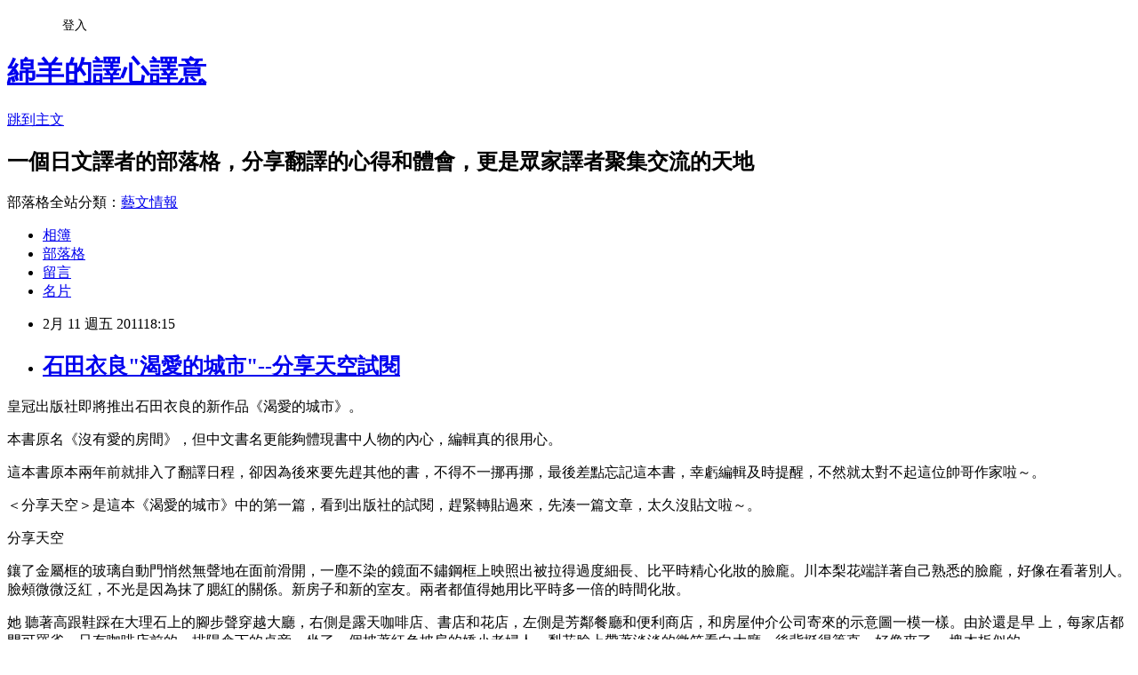

--- FILE ---
content_type: text/html; charset=utf-8
request_url: https://translation.pixnet.net/blog/posts/1026520195
body_size: 76323
content:
<!DOCTYPE html><html lang="zh-TW"><head><meta charSet="utf-8"/><meta name="viewport" content="width=device-width, initial-scale=1"/><link rel="stylesheet" href="https://static.1px.tw/blog-next/_next/static/chunks/b1e52b495cc0137c.css" data-precedence="next"/><link rel="stylesheet" href="/fix.css?v=202601180912" type="text/css" data-precedence="medium"/><link rel="stylesheet" href="https://s3.1px.tw/blog/theme/choc/iframe-popup.css?v=202601180912" type="text/css" data-precedence="medium"/><link rel="stylesheet" href="https://s3.1px.tw/blog/theme/choc/plugins.min.css?v=202601180912" type="text/css" data-precedence="medium"/><link rel="stylesheet" href="https://s3.1px.tw/blog/theme/choc/openid-comment.css?v=202601180912" type="text/css" data-precedence="medium"/><link rel="stylesheet" href="https://s3.1px.tw/blog/theme/choc/style.min.css?v=202601180912" type="text/css" data-precedence="medium"/><link rel="stylesheet" href="https://s3.1px.tw/blog/theme/choc/main.min.css?v=202601180912" type="text/css" data-precedence="medium"/><link rel="stylesheet" href="https://pimg.1px.tw/translation/assets/translation.css?v=202601180912" type="text/css" data-precedence="medium"/><link rel="stylesheet" href="https://s3.1px.tw/blog/theme/choc/author-info.css?v=202601180912" type="text/css" data-precedence="medium"/><link rel="stylesheet" href="https://s3.1px.tw/blog/theme/choc/idlePop.min.css?v=202601180912" type="text/css" data-precedence="medium"/><link rel="preload" as="script" fetchPriority="low" href="https://static.1px.tw/blog-next/_next/static/chunks/94688e2baa9fea03.js"/><script src="https://static.1px.tw/blog-next/_next/static/chunks/41eaa5427c45ebcc.js" async=""></script><script src="https://static.1px.tw/blog-next/_next/static/chunks/e2c6231760bc85bd.js" async=""></script><script src="https://static.1px.tw/blog-next/_next/static/chunks/94bde6376cf279be.js" async=""></script><script src="https://static.1px.tw/blog-next/_next/static/chunks/426b9d9d938a9eb4.js" async=""></script><script src="https://static.1px.tw/blog-next/_next/static/chunks/turbopack-5021d21b4b170dda.js" async=""></script><script src="https://static.1px.tw/blog-next/_next/static/chunks/ff1a16fafef87110.js" async=""></script><script src="https://static.1px.tw/blog-next/_next/static/chunks/e308b2b9ce476a3e.js" async=""></script><script src="https://static.1px.tw/blog-next/_next/static/chunks/2bf79572a40338b7.js" async=""></script><script src="https://static.1px.tw/blog-next/_next/static/chunks/d3c6eed28c1dd8e2.js" async=""></script><script src="https://static.1px.tw/blog-next/_next/static/chunks/d4d39cfc2a072218.js" async=""></script><script src="https://static.1px.tw/blog-next/_next/static/chunks/6a5d72c05b9cd4ba.js" async=""></script><script src="https://static.1px.tw/blog-next/_next/static/chunks/8af6103cf1375f47.js" async=""></script><script src="https://static.1px.tw/blog-next/_next/static/chunks/60d08651d643cedc.js" async=""></script><script src="https://static.1px.tw/blog-next/_next/static/chunks/0ae21416dac1fa83.js" async=""></script><script src="https://static.1px.tw/blog-next/_next/static/chunks/6d1100e43ad18157.js" async=""></script><script src="https://static.1px.tw/blog-next/_next/static/chunks/87eeaf7a3b9005e8.js" async=""></script><script src="https://static.1px.tw/blog-next/_next/static/chunks/ed01c75076819ebd.js" async=""></script><script src="https://static.1px.tw/blog-next/_next/static/chunks/a4df8fc19a9a82e6.js" async=""></script><link rel="preload" href="https://pagead2.googlesyndication.com/pagead/js/adsbygoogle.js?client=ca-pub-6879474049241393" as="script" crossorigin=""/><title>石田衣良&quot;渴愛的城市&quot;--分享天空試閱</title><meta name="description" content=" 皇冠出版社即將推出石田衣良的新作品《渴愛的城市》。本書原名《沒有愛的房間》，但中文書名更能夠體現書中人物的內心，編輯真的很用心。這本書原本兩年前就排入了翻譯日程，卻因為後來要先趕其他的書，不得不一挪再挪，最後差點忘記這本書，幸虧編輯及時提醒，不然就太對不起這位帥哥作家啦～。"/><meta name="author" content="綿羊的譯心譯意"/><meta name="google-adsense-platform-account" content="pub-2647689032095179"/><meta name="google-adsense-account" content="pub-6879474049241393"/><meta name="fb:app_id" content="101730233200171"/><link rel="canonical" href="https://translation.pixnet.net/blog/posts/1026520195"/><meta property="og:title" content="石田衣良&quot;渴愛的城市&quot;--分享天空試閱"/><meta property="og:description" content=" 皇冠出版社即將推出石田衣良的新作品《渴愛的城市》。本書原名《沒有愛的房間》，但中文書名更能夠體現書中人物的內心，編輯真的很用心。這本書原本兩年前就排入了翻譯日程，卻因為後來要先趕其他的書，不得不一挪再挪，最後差點忘記這本書，幸虧編輯及時提醒，不然就太對不起這位帥哥作家啦～。"/><meta property="og:url" content="https://translation.pixnet.net/blog/posts/1026520195"/><meta property="og:image" content="https://pimg.1px.tw/translation/f6449558ef8a11caef4f9de539385d9d.jpg"/><meta property="og:type" content="article"/><meta name="twitter:card" content="summary_large_image"/><meta name="twitter:title" content="石田衣良&quot;渴愛的城市&quot;--分享天空試閱"/><meta name="twitter:description" content=" 皇冠出版社即將推出石田衣良的新作品《渴愛的城市》。本書原名《沒有愛的房間》，但中文書名更能夠體現書中人物的內心，編輯真的很用心。這本書原本兩年前就排入了翻譯日程，卻因為後來要先趕其他的書，不得不一挪再挪，最後差點忘記這本書，幸虧編輯及時提醒，不然就太對不起這位帥哥作家啦～。"/><meta name="twitter:image" content="https://pimg.1px.tw/translation/f6449558ef8a11caef4f9de539385d9d.jpg"/><link rel="icon" href="/favicon.ico?favicon.a62c60e0.ico" sizes="32x32" type="image/x-icon"/><script src="https://static.1px.tw/blog-next/_next/static/chunks/a6dad97d9634a72d.js" noModule=""></script></head><body><!--$--><!--/$--><!--$?--><template id="B:0"></template><!--/$--><script>requestAnimationFrame(function(){$RT=performance.now()});</script><script src="https://static.1px.tw/blog-next/_next/static/chunks/94688e2baa9fea03.js" id="_R_" async=""></script><div hidden id="S:0"><script id="pixnet-vars">
        window.PIXNET = {
          post_id: "1026520195",
          name: "translation",
          user_id: 0,
          blog_id: "477914",
          display_ads: true,
          ad_options: {"chictrip":false}
        };
      </script><script type="text/javascript" src="https://code.jquery.com/jquery-latest.min.js"></script><script id="json-ld-article-script" type="application/ld+json">{"@context":"https:\u002F\u002Fschema.org","@type":"BlogPosting","isAccessibleForFree":true,"mainEntityOfPage":{"@type":"WebPage","@id":"https:\u002F\u002Ftranslation.pixnet.net\u002Fblog\u002Fposts\u002F1026520195"},"headline":"石田衣良\"渴愛的城市\"--分享天空試閱","description":"\u003Cimg title=\"DSC_2130.jpg\" src=\"http:\u002F\u002Fpic.pimg.tw\u002Ftranslation\u002Ff6449558ef8a11caef4f9de539385d9d.jpg\" border=\"0\" alt=\"DSC_2130.jpg\" \u002F\u003E\u003Cbr \u002F\u003E \u003Cbr\u003E皇冠出版社即將推出石田衣良的新作品《渴愛的城市》。\u003Cbr\u003E本書原名《沒有愛的房間》，但中文書名更能夠體現書中人物的內心，編輯真的很用心。\u003Cbr\u003E這本書原本兩年前就排入了翻譯日程，卻因為後來要先趕其他的書，不得不一挪再挪，最後差點忘記這本書，幸虧編輯及時提醒，不然就太對不起這位帥哥作家啦～。","articleBody":"\u003Cp\u003E\u003Ca href=\"http:\u002F\u002Ftranslation.pixnet.net\u002Falbum\u002Fphoto\u002F133835423\"\u003E\u003Cimg title=\"DSC_2130.jpg\" src=\"https:\u002F\u002Fpimg.1px.tw\u002Ftranslation\u002Ff6449558ef8a11caef4f9de539385d9d.jpg\" border=\"0\" alt=\"DSC_2130.jpg\" \u002F\u003E\u003C\u002Fa\u003E \u003C\u002Fp\u003E\n\u003Cp\u003E\u003Cspan style=\"font-family: 標楷體;\"\u003E皇冠出版社即將推出石田衣良的新作品《渴愛的城市》。\u003C\u002Fspan\u003E\u003C\u002Fp\u003E\n\u003Cp\u003E\u003Cspan style=\"font-family: 標楷體;\"\u003E本書原名《沒有愛的房間》，但中文書名更能夠體現書中人物的內心，編輯真的很用心。\u003C\u002Fspan\u003E\u003C\u002Fp\u003E\n\u003Cp\u003E\u003Cspan style=\"font-family: 標楷體;\"\u003E這本書原本兩年前就排入了翻譯日程，卻因為後來要先趕其他的書，不得不一挪再挪，最後差點忘記這本書，幸虧編輯及時提醒，不然就太對不起這位帥哥作家啦～。\u003C\u002Fspan\u003E\u003C\u002Fp\u003E\n\u003Cp\u003E\u003Cspan style=\"font-family: 標楷體;\"\u003E＜分享天空＞是這本《渴愛的城市》中的第一篇，看到出版社的試閱，趕緊轉貼過來，先湊一篇文章，太久沒貼文啦～。\u003C\u002Fspan\u003E\u003C\u002Fp\u003E\n\u003Cp\u003E\u003Cspan style=\"font-family: 標楷體;\"\u003E分享天空&nbsp;\u003C\u002Fspan\u003E\u003C\u002Fp\u003E\n\u003Cp\u003E\u003Cspan style=\"font-family: 標楷體; line-height: 115%;\"\u003E鑲了金屬框的玻璃自動門悄然無聲地在面前滑開，一塵不染的鏡面不鏽鋼框上映照出被拉得過度細長、比平時精心化妝的臉龐。川本梨花端詳著自己熟悉的臉龐，好像在看著別人。臉頰微微泛紅，不光是因為抹了腮紅的關係。新房子和新的室友。兩者都值得她用比平時多一倍的時間化妝。\u003C\u002Fspan\u003E\u003C\u002Fp\u003E\n\u003Cp\u003E\u003Cspan style=\"font-family: 標楷體; line-height: 115%;\"\u003E她 聽著高跟鞋踩在大理石上的腳步聲穿越大廳，右側是露天咖啡店、書店和花店，左側是芳鄰餐廳和便利商店，和房屋仲介公司寄來的示意圖一模一樣。由於還是早\n上，每家店都門可羅雀，只有咖啡店前的一排陽傘下的桌旁，坐了一個披著紅色披肩的嬌小老婦人。梨花臉上帶著淡淡的微笑看向大廳，後背挺得筆直，好像夾了一 塊木板似的。\u003C\u002Fspan\u003E\u003C\u002Fp\u003E\n\u003Cp\u003E\u003Cspan style=\"font-family: 標楷體; line-height: 115%;\"\u003E她看向一樓中央的廣場，高達一百公尺的中庭屋頂，耀眼的陽光隔著半透明的玻璃屋頂，斜斜地灑在內廊下方的斷崖。在更加明亮的燈光下，放了幾組勒．柯比意（Le Corbusier）的沙發，間隔很寬敞。Grand Comfort。這款管狀的金屬框架中嵌著皮革軟墊的沙發取名為豪華舒適，而且不是常見的黑色，而是白色鞣皮。\u003C\u002Fspan\u003E\u003C\u002Fp\u003E\n\u003Cp\u003E\u003Cspan style=\"font-family: 標楷體; line-height: 115%;\"\u003E「早安。」\u003C\u002Fspan\u003E\u003C\u002Fp\u003E\n\u003Cp\u003E\u003Cspan style=\"font-family: 標楷體; line-height: 115%;\"\u003E一身亞曼尼長褲套裝的女人從沙發上起身向她打招呼。她是房屋仲介公司的業務稻葉成美。四十多歲的她看起來比實際年齡更年輕，從泡沫經濟的全盛期開始工作至今，她手指上戴著因為小刮痕而影響了光澤的卡地亞三環戒。她瞥了梨花的臉一眼。\u003C\u002Fspan\u003E\u003C\u002Fp\u003E\n\u003Cp\u003E\u003Cspan style=\"font-family: 標楷體; line-height: 115%;\"\u003E「妳的室友還沒有來嗎？」\u003C\u002Fspan\u003E\u003C\u002Fp\u003E\n\u003Cp\u003E\u003Cspan style=\"font-family: 標楷體; line-height: 115%;\"\u003E「對，今天我們約在這裡見面。」\u003C\u002Fspan\u003E\u003C\u002Fp\u003E\n\u003Cp\u003E\u003Cspan style=\"font-family: 標楷體; line-height: 115%;\"\u003E她看了一眼手錶，約定的十點已經過了五分鐘。她鼓起勇氣問道：\u003C\u002Fspan\u003E\u003C\u002Fp\u003E\n\u003Cp\u003E\u003Cspan style=\"font-family: 標楷體; line-height: 115%;\"\u003E「很少有人分租房子嗎？」\u003C\u002Fspan\u003E\u003C\u002Fp\u003E\n\u003Cp\u003E\u003Cspan style=\"font-family: 標楷體; line-height: 115%;\"\u003E老練的女業務員打開放了格局圖的資料夾。\u003C\u002Fspan\u003E\u003C\u002Fp\u003E\n\u003Cp\u003E\u003Cspan style=\"font-family: 標楷體; line-height: 115%;\"\u003E「最近有增加的趨勢，但和異性分租房子的確很少見。」\u003C\u002Fspan\u003E\u003C\u002Fp\u003E\n\u003Cp\u003E\u003Cspan style=\"font-family: 標楷體; line-height: 115%;\"\u003E她 抬起曬黑的臉，好奇地看著梨花。梨花也搞不懂自己為什麼打算和朋友介紹的男人分租房子，她的確想要嘗試和別人分租房子，但原本想要找一個和自己同齡、二十\n過半的女人，但第一次見到他之後就改變了主意，令她產生了一種探險的心情。梨花在即將結婚之際和未婚夫分手，至今已經三年，目前仍然小姑獨處。\u003C\u002Fspan\u003E\u003C\u002Fp\u003E\n\u003Cp\u003E\u003Cspan style=\"font-family: 標楷體; line-height: 115%;\"\u003E高度差不多相當於兩個成年人身高的自動門打開，武田博人小跑著進來。\u003C\u002Fspan\u003E\u003C\u002Fp\u003E\n\u003Cp\u003E\u003Cspan style=\"font-family: 標楷體; line-height: 115%;\"\u003E「我來晚了，昨天加班到深夜，早上睡過頭了。」\u003C\u002Fspan\u003E\u003C\u002Fp\u003E\n\u003Cp\u003E\u003Cspan style=\"font-family: 標楷體; line-height: 115%;\"\u003E身材高大的博人穿了一條合身的米色棉質長褲，大步走了過來，把他的腿部線條襯托得格外好看。深藍色夾克下直接套了一件令人眼睛為之一亮的藍色V字領毛衣。\u003C\u002Fspan\u003E\u003C\u002Fp\u003E\n\u003Cp\u003E\u003Cspan style=\"font-family: 標楷體; line-height: 115%;\"\u003E黑色套裝的女業務員一看到博人，立刻促狹地對梨花露出微笑。他們並沒有交往，只是分租房子住在一起而已，梨花甚至不知道博人有沒有女朋友，但成美意味深長的眼神還是令梨花有點得意。仲介公司的女業務員大聲地把黑色資料夾闔起，說：\u003C\u002Fspan\u003E\u003C\u002Fp\u003E\n\u003Cp\u003E\u003Cspan style=\"font-family: 標楷體; line-height: 115%;\"\u003E「那我帶你們去參觀神樂坂自由之家，這邊請。」\u003C\u002Fspan\u003E\u003C\u002Fp\u003E\n\u003Cp\u003E\u003Cspan style=\"font-family: 標楷體; line-height: 115%;\"\u003E這對打算同居的男女四處張望著，跟在黑色套裝女人的身後，和她稍微保持了一點距離。\u003C\u002Fspan\u003E\u003C\u002Fp\u003E\n\u003Cp\u003E\u003Cspan style=\"font-family: 標楷體; line-height: 115%;\"\u003E電梯廳的牆壁和地板都鋪著白色大理石磚，有四道深色的金屬門。成美的聲音在挑高的空間內回響。\u003C\u002Fspan\u003E\u003C\u002Fp\u003E\n\u003Cp\u003E\u003Cspan style=\"font-family: 標楷體; line-height: 115%;\"\u003E「這棟超高樓層華廈兩年前才剛竣工，在計畫階段，當地居民強烈反對在這裡建造超高層公寓，但現在已經妥善解決了附近居民的問題。」\u003C\u002Fspan\u003E\u003C\u002Fp\u003E\n\u003Cp\u003E\u003Cspan style=\"font-family: 標楷體; line-height: 115%;\"\u003E電梯門打開後，迎面就是一整片鏡子。難道是藉此預防犯罪嗎？\u003C\u002Fspan\u003E\u003C\u002Fp\u003E\n\u003Cp\u003E\u003Cspan style=\"font-family: 標楷體; line-height: 115%;\"\u003E「請進。」\u003C\u002Fspan\u003E\u003C\u002Fp\u003E\n\u003Cp\u003E\u003Cspan style=\"font-family: 標楷體; line-height: 115%;\"\u003E成美按著電梯的按鈕說道。操控板上顯示樓層的數字不斷閃爍著往上衝，梨花吞了一口口水調整耳壓。梨花一個人根本租不起，因為有室友分租，才能住進這麼豪華的公寓。成美繼續介紹著這棟公寓。\u003C\u002Fspan\u003E\u003C\u002Fp\u003E\n\u003Cp\u003E\u003Cspan style=\"font-family: 標楷體; line-height: 115%;\"\u003E「原本打算建四十三層樓，在雙方溝通協調後，決定改為三十三層樓，並增加公共綠地的面積，雙方終於達成了協議。頂樓是瞭望室和訪客的住宿設施，大部分都是自用住宅，但也有幾間是出租的。」\u003C\u002Fspan\u003E\u003C\u002Fp\u003E\n\u003Cp\u003E\u003Cspan style=\"font-family: 標楷體; line-height: 115%;\"\u003E電梯停在十九樓，四方形的欄杆圍住了中央的挑高中庭，博人從欄杆探頭張望，低頭看了看下方，又仰頭看著玻璃天花板。梨花也探頭張望了一下。遙遠的下方是大理石鋪成放射狀的大廳。博人一派悠然地說：\u003C\u002Fspan\u003E\u003C\u002Fp\u003E\n\u003Cp\u003E\u003Cspan style=\"font-family: 標楷體; line-height: 115%;\"\u003E「無論往上看還是往下看，都可以看很久，這棟公寓就像是一座城市。我們是住在中間偏高一點的樓層吧。」\u003C\u002Fspan\u003E\u003C\u002Fp\u003E\n\u003Cp\u003E\u003Cspan style=\"font-family: 標楷體; line-height: 115%;\"\u003E梨花點點頭，悄悄注視著博人的側臉。她搞不懂廣告公司的創意設計師是做什麼工作，但可以從他的臉上感受到創作人特有的細膩。成美在走廊前方招呼他們：\u003C\u002Fspan\u003E\u003C\u002Fp\u003E\n\u003Cp\u003E\u003Cspan style=\"font-family: 標楷體; line-height: 115%;\"\u003E「就是這裡，請進。」\u003C\u002Fspan\u003E\u003C\u002Fp\u003E\n\u003Cp\u003E\u003Cspan style=\"font-family: 標楷體; line-height: 115%;\"\u003E房間是一九一七號。梨花看到豪華的公共設施，以為室內也會令人驚歎連連，但門內的感覺很普通。和大廳鋪著相同大理石磚的玄關很狹小，筆直的走廊也沒有很長。房屋仲介公司的女業務員打開高達天花板的鞋櫃，打開電源總開關。她率先沿著走廊走了進去，看著格局圖說：\u003C\u002Fspan\u003E\u003C\u002Fp\u003E\n\u003Cp\u003E\u003Cspan style=\"font-family: 標楷體; line-height: 115%;\"\u003E「走廊兩側各有一個房間，分別是三坪大和不規則的三坪半，都有一個很大的衣櫃，總共兩房一廳，剛好是六十平方公尺。」\u003C\u002Fspan\u003E\u003C\u002Fp\u003E\n\u003Cp\u003E\u003Cspan style=\"font-family: 標楷體; line-height: 115%;\"\u003E博人和梨花打開房間門看了一下，兩個房間都面對挑高的中庭，光線不夠充足。天氣不佳的時候，白天都要開燈吧。走廊盡頭是附開放式廚房的客廳，差不多有六坪半。由於沒有家具，感覺空間特別大。\u003C\u002Fspan\u003E\u003C\u002Fp\u003E\n\u003Cp\u003E\u003Cspan style=\"font-family: 標楷體; line-height: 115%;\"\u003E成美把黑色資料夾放在吧台上，充滿自信地扠著腰。梨花一走進客廳，目光立刻被正前方的窗戶吸引。一整片挑高的落地窗外是東京的天空，暖春的天空有點混濁，好像抹上了一層灰色。\u003C\u002Fspan\u003E\u003C\u002Fp\u003E\n\u003Cp\u003E\u003Cspan style=\"font-family: 標楷體; line-height: 115%;\"\u003E梨花打開落地窗，來到陽台上。地上積了一層灰塵，欄杆外是東京都心的風景。神樂坂上的櫸木路樹看起來宛如荷蘭芹，從這個高度觀察，的確覺得神樂坂的坡度很陡。飯田橋的護城河是一片沉重的蒼苔色，後方是一望無際的玻璃和水泥建築群。\u003C\u002Fspan\u003E\u003C\u002Fp\u003E\n\u003Cp\u003E\u003Cspan style=\"font-family: 標楷體; line-height: 115%;\"\u003E博人走到梨花身旁。\u003C\u002Fspan\u003E\u003C\u002Fp\u003E\n\u003Cp\u003E\u003Cspan style=\"font-family: 標楷體; line-height: 115%;\"\u003E「景觀太棒了，我很喜歡這裡的環境，川本小姐，妳覺得呢？」\u003C\u002Fspan\u003E\u003C\u002Fp\u003E\n\u003Cp\u003E\u003Cspan style=\"font-family: 標楷體; line-height: 115%;\"\u003E梨花怔怔地仰著天空思考著。也許幸運也降臨到我的頭上。因為我踮著腳站在十九樓的陽台上，身旁有一個差強人意的男人。柔和的春風迎面吹來。她覺得可以和人分享這片天空是很美妙的事。\u003C\u002Fspan\u003E\u003C\u002Fp\u003E\n\u003Cp\u003E\u003Cspan style=\"font-family: 標楷體; line-height: 115%;\"\u003E「我完全沒有問題。」\u003C\u002Fspan\u003E\u003C\u002Fp\u003E\n\u003Cp\u003E\u003Cspan style=\"font-family: 標楷體; line-height: 115%;\"\u003E博人點點頭，莞爾笑道：\u003C\u002Fspan\u003E\u003C\u002Fp\u003E\n\u003Cp\u003E\u003Cspan style=\"font-family: 標楷體; line-height: 115%;\"\u003E「那就決定這裡了。如果現在不馬上訂下來，下午可能就會被別人搶走了。」\u003C\u002Fspan\u003E\u003C\u002Fp\u003E\n\u003Cp\u003E\u003Cspan style=\"font-family: 標楷體; line-height: 115%;\"\u003E梨花站在陽台上，目送叫著女業務員名字回到室內的博人。好像有什麼故事正要開始。這種預感就令梨花有一種幸福的感覺。自己還很可愛嘛。\u003C\u002Fspan\u003E\u003C\u002Fp\u003E\n\u003Cp\u003E\u003Cspan style=\"font-family: 標楷體; line-height: 115%;\" lang=\"EN-US\"\u003E&nbsp;\u003C\u002Fspan\u003E\u003C\u002Fp\u003E\n\u003Cp\u003E\u003Cspan style=\"font-family: 標楷體; line-height: 115%;\"\u003E相關手續和審核工作當週就完成了。博人的廣告公司和梨花的法律專業書籍出版社都是小有名氣，所以完全沒有問題。於是，他們週末開始搬家。\u003C\u002Fspan\u003E\u003C\u002Fp\u003E\n\u003Cp\u003E\u003Cspan style=\"font-family: 標楷體; line-height: 115%;\"\u003E梨花一個人住，行李並不會太多。只要一輛小貨車就可以搞定，再把東西搬進新家，兩個小時就結束了。博人的行李不少，兩噸的大貨車還裝不下，剩下的行李把向朋友借來的廂型車也擠滿了。\u003C\u002Fspan\u003E\u003C\u002Fp\u003E\n\u003Cp\u003E\u003Cspan style=\"font-family: 標楷體; line-height: 115%;\"\u003E他有大量CD、工作上用的大開本攝影集，還有餐桌椅和單人沙發。梨花只要在三坪大的房間內整理完衣物，就完成了搬家工作，博人一直整理到深夜。\u003C\u002Fspan\u003E\u003C\u002Fp\u003E\n\u003Cp\u003E\u003Cspan style=\"font-family: 標楷體; line-height: 115%;\"\u003E在博人的提議下，他們打算把客廳佈置成書香咖啡廳的感覺。他們用書籍和擺設點綴佔了一整面牆的裝飾櫃。博人除了書籍以外，還喜歡舊型照相機和萬花筒。\u003C\u002Fspan\u003E\u003C\u002Fp\u003E\n\u003Cp\u003E\u003Cspan style=\"font-family: 標楷體; line-height: 115%;\"\u003E梨花覺得腰痠背痛，但還是問被淹沒在客廳角落的紙箱堆裡的室友：\u003C\u002Fspan\u003E\u003C\u002Fp\u003E\n\u003Cp\u003E\u003Cspan style=\"font-family: 標楷體; line-height: 115%;\"\u003E「我要泡紅茶，武田先生，你要不要喝？比起一人份，泡兩人份的更好喝。」\u003C\u002Fspan\u003E\u003C\u002Fp\u003E\n\u003Cp\u003E\u003Cspan style=\"font-family: 標楷體; line-height: 115%;\"\u003E博人從紙箱後探出頭。\u003C\u002Fspan\u003E\u003C\u002Fp\u003E\n\u003Cp\u003E\u003Cspan style=\"font-family: 標楷體; line-height: 115%;\"\u003E「好啊，反正一下子整理不完，今天就先告一段落。」\u003C\u002Fspan\u003E\u003C\u002Fp\u003E\n\u003Cp\u003E\u003Cspan style=\"font-family: 標楷體; line-height: 115%;\"\u003E挽起袖子的博人走到餐桌旁，他手臂上的血管好像藍色的閃電般通往緊實的手腕。梨花把茶壺端過去時說：\u003C\u002Fspan\u003E\u003C\u002Fp\u003E\n\u003Cp\u003E\u003Cspan style=\"font-family: 標楷體; line-height: 115%;\"\u003E「沒有檸檬，這是伯爵茶，直接喝，好不好？」\u003C\u002Fspan\u003E\u003C\u002Fp\u003E\n\u003Cp\u003E\u003Cspan style=\"font-family: 標楷體; line-height: 115%;\"\u003E博人點了點頭，在自己的杯子裡放了兩大匙砂糖，吹冷了之後，一口就喝了半杯。\u003C\u002Fspan\u003E\u003C\u002Fp\u003E\n\u003Cp\u003E\u003Cspan style=\"font-family: 標楷體; line-height: 115%;\"\u003E「啊，甜味都滲進身體了，平時很少做體力活，明天一定會肌肉痠痛。對了&hellip;&hellip;」\u003C\u002Fspan\u003E\u003C\u002Fp\u003E\n\u003Cp\u003E\u003Cspan style=\"font-family: 標楷體; line-height: 115%;\"\u003E博人抬眼看著梨花。今天是第一晚。梨花故作平靜地回答：\u003C\u002Fspan\u003E\u003C\u002Fp\u003E\n\u003Cp\u003E\u003Cspan style=\"font-family: 標楷體; line-height: 115%;\"\u003E「嗯？什麼？」\u003C\u002Fspan\u003E\u003C\u002Fp\u003E\n\u003Cp\u003E\u003Cspan style=\"font-family: 標楷體; line-height: 115%;\"\u003E「我們在決定分租規則之前就住在一起了，剛好趁這個機會來約法三章吧。」\u003C\u002Fspan\u003E\u003C\u002Fp\u003E\n\u003Cp\u003E\u003Cspan style=\"font-family: 標楷體; line-height: 115%;\"\u003E沒錯。由於這個房子太令人滿意了，他們當場就決定要分租。現在才發現他們幾乎完全不瞭解對方。\u003C\u002Fspan\u003E\u003C\u002Fp\u003E\n\u003Cp\u003E\u003Cspan style=\"font-family: 標楷體; line-height: 115%;\"\u003E「首先，不能帶異性朋友回來這裡。如果要帶回來，必須先徵求對方的同意。這裡是我們生活的地方，不是汽車旅館。這一點，沒問題吧？」\u003C\u002Fspan\u003E\u003C\u002Fp\u003E\n\u003Cp\u003E\u003Cspan style=\"font-family: 標楷體; line-height: 115%;\"\u003E梨花點頭。自己根本沒有可以帶回家的男朋友，所以要做到這點很簡單。不知道博人呢？梨花無視浮上心頭的疑問。\u003C\u002Fspan\u003E\u003C\u002Fp\u003E\n\u003Cp\u003E\u003Cspan style=\"font-family: 標楷體; line-height: 115%;\"\u003E「不光是異性朋友，同性朋友也這麼做吧。雖然偶爾熱鬧一下也不錯，但有時候還是會提不起勁。」\u003C\u002Fspan\u003E\u003C\u002Fp\u003E\n\u003Cp\u003E\u003Cspan style=\"font-family: 標楷體; line-height: 115%;\"\u003E博人同意後繼續說：\u003C\u002Fspan\u003E\u003C\u002Fp\u003E\n\u003Cp\u003E\u003Cspan style=\"font-family: 標楷體; line-height: 115%;\"\u003E「泡澡的水不必留給對方，用完就放掉。我一年四季都洗淋浴，應該很少用浴缸，但用過之後，就要簡單地清潔一下。」\u003C\u002Fspan\u003E\u003C\u002Fp\u003E\n\u003Cp\u003E\u003Cspan style=\"font-family: 標楷體; line-height: 115%;\"\u003E梨花思考著要怎麼在有男同居人的家裡泡澡。今天晚上如果不好好地泡個澡，會覺得渾身黏答答的，根本無法入睡。分租原來有這麼多令人臉紅心跳的事。博人說：\u003C\u002Fspan\u003E\u003C\u002Fp\u003E\n\u003Cp\u003E\u003Cspan style=\"font-family: 標楷體; line-height: 115%;\"\u003E「三餐也各自處理，我通常都會工作到深夜，幾乎都吃外食，最多只在家裡燒開水。廚房、客廳和廁所這些公共的部分，隔週輪流清掃。」\u003C\u002Fspan\u003E\u003C\u002Fp\u003E\n\u003Cp\u003E\u003Cspan style=\"font-family: 標楷體; line-height: 115%;\"\u003E梨花緩緩喝著紅茶問：\u003C\u002Fspan\u003E\u003C\u002Fp\u003E\n\u003Cp\u003E\u003Cspan style=\"font-family: 標楷體; line-height: 115%;\"\u003E「客廳的窗簾怎麼辦？我想還可以在木質地板上鋪地毯。」\u003C\u002Fspan\u003E\u003C\u002Fp\u003E\n\u003Cp\u003E\u003Cspan style=\"font-family: 標楷體; line-height: 115%;\"\u003E陽台外是一片摩天大樓的夜景。夜晚的東京有另一種不同的俐落美感。點亮這些街燈要耗費多少能量？梨花覺得奢侈是一種美。\u003C\u002Fspan\u003E\u003C\u002Fp\u003E\n\u003Cp\u003E\u003Cspan style=\"font-family: 標楷體; line-height: 115%;\"\u003E「對，客廳的東西還是要一起去買比較好。好麻煩，乾脆明天下午去家居用品店跑一趟吧。」\u003C\u002Fspan\u003E\u003C\u002Fp\u003E\n\u003Cp\u003E\u003Cspan style=\"font-family: 標楷體; line-height: 115%;\"\u003E梨花冷冷地點點頭，心裡卻雀躍不已，忍不住想要唱歌。因為她最喜歡和男人一起去買窗簾、家具這些家居用品。\u003C\u002Fspan\u003E\u003C\u002Fp\u003E\n\u003Cp\u003E\u003Cspan style=\"font-family: 標楷體; line-height: 115%;\"\u003E「那今天我先去泡澡，可以嗎？」\u003C\u002Fspan\u003E\u003C\u002Fp\u003E\n\u003Cp\u003E\u003Cspan style=\"font-family: 標楷體; line-height: 115%;\"\u003E博人點點頭說：\u003C\u002Fspan\u003E\u003C\u002Fp\u003E\n\u003Cp\u003E\u003Cspan style=\"font-family: 標楷體; line-height: 115%;\"\u003E「我再稍微收拾一下。」\u003C\u002Fspan\u003E\u003C\u002Fp\u003E\n\u003Cp\u003E\u003Cspan style=\"font-family: 標楷體; line-height: 115%;\"\u003E梨花從椅子上站了起來，伸手打開隔開走廊和客廳的玻璃格子門時，回頭說：\u003C\u002Fspan\u003E\u003C\u002Fp\u003E\n\u003Cp\u003E\u003Cspan style=\"font-family: 標楷體; line-height: 115%;\"\u003E「武田先生，我第一次和別人分租房子，以後還請你多關照。」\u003C\u002Fspan\u003E\u003C\u002Fp\u003E\n\u003Cp\u003E\u003Cspan style=\"font-family: 標楷體; line-height: 115%;\"\u003E博人從紙箱堆裡伸出手，對著梨花揮了揮。\u003C\u002Fspan\u003E\u003C\u002Fp\u003E\n\u003Cp\u003E\u003Cspan style=\"font-family: 標楷體; line-height: 115%;\"\u003E「不，彼此彼此，還請妳多關照。晚安。」\u003C\u002Fspan\u003E\u003C\u002Fp\u003E\n\u003Cp\u003E\u003Cspan style=\"font-family: 標楷體; line-height: 115%;\"\u003E「晚安。」\u003C\u002Fspan\u003E\u003C\u002Fp\u003E\n\u003Cp\u003E\u003Cspan style=\"font-family: 標楷體; line-height: 115%;\"\u003E梨花充滿真心地說完，反手關上門，蹦蹦跳跳地走過通往房間的三公尺走廊。\u003C\u002Fspan\u003E\u003C\u002Fp\u003E\n\u003Cp\u003E\u003Cspan style=\"font-family: 標楷體; line-height: 115%;\" lang=\"EN-US\"\u003E&nbsp;\u003C\u002Fspan\u003E\u003C\u002Fp\u003E\n\u003Cp\u003E\u003Cspan style=\"font-family: 標楷體; line-height: 115%;\"\u003E星期天下午，博人和梨花來到新宿三丁目的家居用品店。這家店有很多北歐家具，雖然比一般的店昂貴了些，但很有格調。當他們翻開窗簾的樣品冊時，女店員走了過來。\u003C\u002Fspan\u003E\u003C\u002Fp\u003E\n\u003Cp\u003E\u003Cspan style=\"font-family: 標楷體; line-height: 115%;\"\u003E「歡迎光臨，新居要用的嗎？」\u003C\u002Fspan\u003E\u003C\u002Fp\u003E\n\u003Cp\u003E\u003Cspan style=\"font-family: 標楷體; line-height: 115%;\"\u003E博人看著布料材質的樣品冊回答說：\u003C\u002Fspan\u003E\u003C\u002Fp\u003E\n\u003Cp\u003E\u003Cspan style=\"font-family: 標楷體; line-height: 115%;\"\u003E「對，新搬的房子，要買窗簾。」\u003C\u002Fspan\u003E\u003C\u002Fp\u003E\n\u003Cp\u003E\u003Cspan style=\"font-family: 標楷體; line-height: 115%;\"\u003E「現在正是買房子的時候，如果夫妻兩個人都有工作，很快就可以還完貸款了。」\u003C\u002Fspan\u003E\u003C\u002Fp\u003E\n\u003Cp\u003E\u003Cspan style=\"font-family: 標楷體; line-height: 115%;\"\u003E店員看到他們，以為是雙薪家庭的年輕夫妻。梨花有點得意，但博人不假辭色地說：\u003C\u002Fspan\u003E\u003C\u002Fp\u003E\n\u003Cp\u003E\u003Cspan style=\"font-family: 標楷體; line-height: 115%;\"\u003E「不是，她和我只是分租房子的室友，沒有特殊的關係。因為客廳沒有窗簾，所以來看一下。」\u003C\u002Fspan\u003E\u003C\u002Fp\u003E\n\u003Cp\u003E\u003Cspan style=\"font-family: 標楷體; line-height: 115%;\"\u003E幹嘛這麼急著否定。梨花無可奈何地點點頭。三十出頭的店員的表情頓時亮了起來。\u003C\u002Fspan\u003E\u003C\u002Fp\u003E\n\u003Cp\u003E\u003Cspan style=\"font-family: 標楷體; line-height: 115%;\"\u003E「分租房子的室友嗎？我也想試試，能和異性當室友太棒了。可惜我已經結婚，這輩子沒希望了。」\u003C\u002Fspan\u003E\u003C\u002Fp\u003E\n\u003Cp\u003E\u003Cspan style=\"font-family: 標楷體; line-height: 115%;\"\u003E三個人愉快地聊了起來。店員語帶羡慕地對梨花說：\u003C\u002Fspan\u003E\u003C\u002Fp\u003E\n\u003Cp\u003E\u003Cspan style=\"font-family: 標楷體; line-height: 115%;\"\u003E「要找分租的房客，當然是要找其中之一囉。」\u003C\u002Fspan\u003E\u003C\u002Fp\u003E\n\u003Cp\u003E\u003Cspan style=\"font-family: 標楷體; line-height: 115%;\"\u003E梨花聽不懂她的意思，沒有答腔，她向梨花咬耳朵說：\u003C\u002Fspan\u003E\u003C\u002Fp\u003E\n\u003Cp\u003E\u003Cspan style=\"font-family: 標楷體; line-height: 115%;\"\u003E「要嘛是自己喜歡的類型，有可能成為戀愛對象的人，不然就要找完全不可能有機會的安全型。」\u003C\u002Fspan\u003E\u003C\u002Fp\u003E\n\u003Cp\u003E\u003Cspan style=\"font-family: 標楷體; line-height: 115%;\"\u003E這和梨花在決定和人分租房子時想的一樣。女人的想法都大同小異嗎？博人正在看旁邊一區的地毯。店員瞥了一眼博人，對梨花點了點頭。\u003C\u002Fspan\u003E\u003C\u002Fp\u003E\n\u003Cp\u003E\u003Cspan style=\"font-family: 標楷體; line-height: 115%;\"\u003E「妳的同居人是哪一類型？」\u003C\u002Fspan\u003E\u003C\u002Fp\u003E\n\u003Cp\u003E\u003Cspan style=\"font-family: 標楷體; line-height: 115%;\"\u003E梨花答不上來，只能對著店員苦笑。\u003C\u002Fspan\u003E\u003C\u002Fp\u003E\n\u003Cp\u003E\u003Cspan style=\"font-family: 標楷體; line-height: 115%;\" lang=\"EN-US\"\u003E&nbsp;\u003C\u002Fspan\u003E\u003C\u002Fp\u003E\n\u003Cp\u003E\u003Cspan style=\"font-family: 標楷體; line-height: 115%;\"\u003E他們決定挑選和護城河顏色很相襯的綠色窗簾。淡綠色的蕾絲窗簾搭配深綠色的厚遮光窗簾。地毯則選了很沉穩的米棕色，和博人帶來的古董餐桌椅相得益彰。\u003C\u002Fspan\u003E\u003C\u002Fp\u003E\n\u003Cp\u003E\u003Cspan style=\"font-family: 標楷體; line-height: 115%;\"\u003E兩個人逛累了，決定去附近的咖啡店歇腳。星期天的新宿，每家店都人滿為患，最後在後巷一棟大樓的二樓咖啡店找到了空位。梨花低頭看著人行道上來來往往的情侶。四月底的晴朗日子，一派祥和的氣氛。\u003C\u002Fspan\u003E\u003C\u002Fp\u003E\n\u003Cp\u003E\u003Cspan style=\"font-family: 標楷體; line-height: 115%;\"\u003E梨花好像面對舊情人般很自然地開口問：\u003C\u002Fspan\u003E\u003C\u002Fp\u003E\n\u003Cp\u003E\u003Cspan style=\"font-family: 標楷體; line-height: 115%;\"\u003E「等一下有什麼打算？」\u003C\u002Fspan\u003E\u003C\u002Fp\u003E\n\u003Cp\u003E\u003Cspan style=\"font-family: 標楷體; line-height: 115%;\"\u003E博人看了一眼手錶。\u003C\u002Fspan\u003E\u003C\u002Fp\u003E\n\u003Cp\u003E\u003Cspan style=\"font-family: 標楷體; line-height: 115%;\"\u003E「對喔，已經這麼晚了。我約了人見面，差不多該走了。很慶幸妳的品味很好，原本還擔心萬一妳挑選那種大花卉圖案的窗簾，我該怎麼辦呢。」\u003C\u002Fspan\u003E\u003C\u002Fp\u003E\n\u003Cp\u003E\u003Cspan style=\"font-family: 標楷體; line-height: 115%;\"\u003E即使聽到這樣的稱讚，梨花也沒有感到高興。他只是同居人，不是男朋友，更不是情人。對年近三十的男人來說，星期天當然會有節目。梨花目送著把硬幣留在桌上的博人離去，看了一下時間。\u003C\u002Fspan\u003E\u003C\u002Fp\u003E\n\u003Cp\u003E\u003Cspan style=\"font-family: 標楷體; line-height: 115%;\"\u003E下午兩點四十五分。獨自度過的星期天傍晚是她最討厭的一刻。\u003C\u002Fspan\u003E\u003C\u002Fp\u003E\n\u003Cp\u003E\u003Cspan style=\"font-family: 標楷體; line-height: 115%;\"\u003E乾脆去買一大堆佈置新家的小擺設吧。梨花和大部分女人一樣，藉由瘋狂購物消除壓力。當然，梨花早就知道，這並不是萬能的特效藥。\u003C\u002Fspan\u003E\u003C\u002Fp\u003E\n\u003Cp\u003E\u003Cspan style=\"font-family: 標楷體; line-height: 115%;\"\u003E即使逛街購物，兩個人也比一個人更有意思。\u003C\u002Fspan\u003E\u003C\u002Fp\u003E\n\u003Cp\u003E\u003Cspan style=\"font-family: 標楷體; line-height: 115%;\" lang=\"EN-US\"\u003E&nbsp;\u003C\u002Fspan\u003E\u003C\u002Fp\u003E\n\u003Cp\u003E\u003Cspan style=\"font-family: 標楷體; line-height: 115%;\"\u003E原以為博人有可能回來吃晚餐，梨花特地多做了一些她擅長的中國菜。辣味青椒肉絲、生菜牛肉炒飯，還有白魚蛋花湯。\u003C\u002Fspan\u003E\u003C\u002Fp\u003E\n\u003Cp\u003E\u003Cspan style=\"font-family: 標楷體; line-height: 115%;\"\u003E梨花沒有等博人，獨自吃了晚餐。如果等他回來吃晚餐，反而會造成他的壓力。她把剩菜包上保鮮膜後放進冰箱，當然沒有忘記附上一張紙條。不小心做太多了，如果你肚子餓的話，不要客氣。\u003C\u002Fspan\u003E\u003C\u002Fp\u003E\n\u003Cp\u003E\u003Cspan style=\"font-family: 標楷體; line-height: 115%;\"\u003E那天晚上，博人過了午夜才回家。太陽下山後，風突然變強了，空氣也涼颼颼的。梨花躺在床上，聽著十九樓窗外肆虐的風聲。\u003C\u002Fspan\u003E\u003C\u002Fp\u003E\n\u003Cp\u003E\u003Cspan style=\"font-family: 標楷體; line-height: 115%;\"\u003E梨花心灰意冷地準備入睡時，聽到玄關的鎖悄悄打開的聲音。博人躡手躡腳，慢慢走在走廊上。\u003C\u002Fspan\u003E\u003C\u002Fp\u003E\n\u003Cp\u003E\u003Cspan style=\"font-family: 標楷體; line-height: 115%;\"\u003E「你回來啦。」\u003C\u002Fspan\u003E\u003C\u002Fp\u003E\n\u003Cp\u003E\u003Cspan style=\"font-family: 標楷體; line-height: 115%;\"\u003E博人聽到梨花的聲音似乎嚇了一跳。\u003C\u002Fspan\u003E\u003C\u002Fp\u003E\n\u003Cp\u003E\u003Cspan style=\"font-family: 標楷體; line-height: 115%;\"\u003E「&hellip;&hellip;妳還沒睡嗎？我回來了，晚安。」\u003C\u002Fspan\u003E\u003C\u002Fp\u003E\n\u003Cp\u003E\u003Cspan style=\"font-family: 標楷體; line-height: 115%;\"\u003E男人的腳步聲走向走廊深處。梨花的公司九點上班，博人每天十點左右才出門。梨花幾乎每天都準時下班，博人的加班次數多得超乎想像。聽說工作量最多的時候，每個月的工作時間超過兩百小時，他很少在晚上十一點之前回家，三不五時加班到天亮才搭計程車回家。\u003C\u002Fspan\u003E\u003C\u002Fp\u003E\n\u003Cp\u003E\u003Cspan style=\"font-family: 標楷體; line-height: 115%;\"\u003E共同生活了一星期後，梨花終於知道，非假日的時候，幾乎很難見到博人。難怪雙薪家庭的夫妻只能在週末的時候聊天。日本的男人真的很賣命工作。\u003C\u002Fspan\u003E\u003C\u002Fp\u003E\n\u003Cp\u003E\u003Cspan style=\"font-family: 標楷體; line-height: 115%;\"\u003E即使假日，也沒有機會見到博人。博人星期六幾乎一整天都在補眠，星期天上午就出門，直到深夜都不會回來。\u003C\u002Fspan\u003E\u003C\u002Fp\u003E\n\u003Cp\u003E\u003Cspan style=\"font-family: 標楷體; line-height: 115%;\"\u003E梨花只擔心一件事。\u003C\u002Fspan\u003E\u003C\u002Fp\u003E\n\u003Cp\u003E\u003Cspan style=\"font-family: 標楷體; line-height: 115%;\"\u003E博人星期天是不是和關係親密的女人見面？雖然只要問博人有沒有女朋友就解決問題了，梨花卻問不出口。\u003C\u002Fspan\u003E\u003C\u002Fp\u003E\n\u003Cp\u003E\u003Cspan style=\"font-family: 標楷體; line-height: 115%;\"\u003E他們之間有關異性的問題是禁忌，必須小心而又徹底地迴避這個問題。就好像生活在大象籠子裡，卻絕口不提大象的話題一樣。如果要說不自然，真的沒有更不自然的事了，但梨花絕對不願意主動去踩這條線。\u003C\u002Fspan\u003E\u003C\u002Fp\u003E\n\u003Cp\u003E\u003Cspan style=\"font-family: 標楷體; line-height: 115%;\"\u003E自己和讀小學時沒什麼兩樣。在戀愛這種事上，不可能有進步。\u003C\u002Fspan\u003E\u003C\u002Fp\u003E\n\u003Cp\u003E\u003Cspan style=\"font-family: 標楷體; line-height: 115%;\"\u003E梨花向來不敢讓暗戀的男生知道自己的心意，每次都靜靜地等待。\u003C\u002Fspan\u003E\u003C\u002Fp\u003E","image":["https:\u002F\u002Fpimg.1px.tw\u002Ftranslation\u002Ff6449558ef8a11caef4f9de539385d9d.jpg"],"author":{"@type":"Person","name":"綿羊的譯心譯意","url":"https:\u002F\u002Fwww.pixnet.net\u002Fpcard\u002Ftranslation"},"publisher":{"@type":"Organization","name":"綿羊的譯心譯意","logo":{"@type":"ImageObject","url":"https:\u002F\u002Fs3.1px.tw\u002Fblog\u002Fcommon\u002Favatar\u002Fblog_cover_light.jpg"}},"datePublished":"2011-02-11T10:15:34.000Z","dateModified":"","keywords":[],"articleSection":"譯書會友"}</script><template id="P:1"></template><template id="P:2"></template><template id="P:3"></template><section aria-label="Notifications alt+T" tabindex="-1" aria-live="polite" aria-relevant="additions text" aria-atomic="false"></section></div><script>(self.__next_f=self.__next_f||[]).push([0])</script><script>self.__next_f.push([1,"1:\"$Sreact.fragment\"\n3:I[39756,[\"https://static.1px.tw/blog-next/_next/static/chunks/ff1a16fafef87110.js\",\"https://static.1px.tw/blog-next/_next/static/chunks/e308b2b9ce476a3e.js\"],\"default\"]\n4:I[53536,[\"https://static.1px.tw/blog-next/_next/static/chunks/ff1a16fafef87110.js\",\"https://static.1px.tw/blog-next/_next/static/chunks/e308b2b9ce476a3e.js\"],\"default\"]\n6:I[97367,[\"https://static.1px.tw/blog-next/_next/static/chunks/ff1a16fafef87110.js\",\"https://static.1px.tw/blog-next/_next/static/chunks/e308b2b9ce476a3e.js\"],\"OutletBoundary\"]\n8:I[97367,[\"https://static.1px.tw/blog-next/_next/static/chunks/ff1a16fafef87110.js\",\"https://static.1px.tw/blog-next/_next/static/chunks/e308b2b9ce476a3e.js\"],\"ViewportBoundary\"]\na:I[97367,[\"https://static.1px.tw/blog-next/_next/static/chunks/ff1a16fafef87110.js\",\"https://static.1px.tw/blog-next/_next/static/chunks/e308b2b9ce476a3e.js\"],\"MetadataBoundary\"]\nc:I[63491,[\"https://static.1px.tw/blog-next/_next/static/chunks/2bf79572a40338b7.js\",\"https://static.1px.tw/blog-next/_next/static/chunks/d3c6eed28c1dd8e2.js\"],\"default\"]\n:HL[\"https://static.1px.tw/blog-next/_next/static/chunks/b1e52b495cc0137c.css\",\"style\"]\n"])</script><script>self.__next_f.push([1,"0:{\"P\":null,\"b\":\"jLMCWaFgMfR_swzrVDvgI\",\"c\":[\"\",\"blog\",\"posts\",\"1026520195\"],\"q\":\"\",\"i\":false,\"f\":[[[\"\",{\"children\":[\"blog\",{\"children\":[\"posts\",{\"children\":[[\"id\",\"1026520195\",\"d\"],{\"children\":[\"__PAGE__\",{}]}]}]}]},\"$undefined\",\"$undefined\",true],[[\"$\",\"$1\",\"c\",{\"children\":[[[\"$\",\"script\",\"script-0\",{\"src\":\"https://static.1px.tw/blog-next/_next/static/chunks/d4d39cfc2a072218.js\",\"async\":true,\"nonce\":\"$undefined\"}],[\"$\",\"script\",\"script-1\",{\"src\":\"https://static.1px.tw/blog-next/_next/static/chunks/6a5d72c05b9cd4ba.js\",\"async\":true,\"nonce\":\"$undefined\"}],[\"$\",\"script\",\"script-2\",{\"src\":\"https://static.1px.tw/blog-next/_next/static/chunks/8af6103cf1375f47.js\",\"async\":true,\"nonce\":\"$undefined\"}]],\"$L2\"]}],{\"children\":[[\"$\",\"$1\",\"c\",{\"children\":[null,[\"$\",\"$L3\",null,{\"parallelRouterKey\":\"children\",\"error\":\"$undefined\",\"errorStyles\":\"$undefined\",\"errorScripts\":\"$undefined\",\"template\":[\"$\",\"$L4\",null,{}],\"templateStyles\":\"$undefined\",\"templateScripts\":\"$undefined\",\"notFound\":\"$undefined\",\"forbidden\":\"$undefined\",\"unauthorized\":\"$undefined\"}]]}],{\"children\":[[\"$\",\"$1\",\"c\",{\"children\":[null,[\"$\",\"$L3\",null,{\"parallelRouterKey\":\"children\",\"error\":\"$undefined\",\"errorStyles\":\"$undefined\",\"errorScripts\":\"$undefined\",\"template\":[\"$\",\"$L4\",null,{}],\"templateStyles\":\"$undefined\",\"templateScripts\":\"$undefined\",\"notFound\":\"$undefined\",\"forbidden\":\"$undefined\",\"unauthorized\":\"$undefined\"}]]}],{\"children\":[[\"$\",\"$1\",\"c\",{\"children\":[null,[\"$\",\"$L3\",null,{\"parallelRouterKey\":\"children\",\"error\":\"$undefined\",\"errorStyles\":\"$undefined\",\"errorScripts\":\"$undefined\",\"template\":[\"$\",\"$L4\",null,{}],\"templateStyles\":\"$undefined\",\"templateScripts\":\"$undefined\",\"notFound\":\"$undefined\",\"forbidden\":\"$undefined\",\"unauthorized\":\"$undefined\"}]]}],{\"children\":[[\"$\",\"$1\",\"c\",{\"children\":[\"$L5\",[[\"$\",\"link\",\"0\",{\"rel\":\"stylesheet\",\"href\":\"https://static.1px.tw/blog-next/_next/static/chunks/b1e52b495cc0137c.css\",\"precedence\":\"next\",\"crossOrigin\":\"$undefined\",\"nonce\":\"$undefined\"}],[\"$\",\"script\",\"script-0\",{\"src\":\"https://static.1px.tw/blog-next/_next/static/chunks/0ae21416dac1fa83.js\",\"async\":true,\"nonce\":\"$undefined\"}],[\"$\",\"script\",\"script-1\",{\"src\":\"https://static.1px.tw/blog-next/_next/static/chunks/6d1100e43ad18157.js\",\"async\":true,\"nonce\":\"$undefined\"}],[\"$\",\"script\",\"script-2\",{\"src\":\"https://static.1px.tw/blog-next/_next/static/chunks/87eeaf7a3b9005e8.js\",\"async\":true,\"nonce\":\"$undefined\"}],[\"$\",\"script\",\"script-3\",{\"src\":\"https://static.1px.tw/blog-next/_next/static/chunks/ed01c75076819ebd.js\",\"async\":true,\"nonce\":\"$undefined\"}],[\"$\",\"script\",\"script-4\",{\"src\":\"https://static.1px.tw/blog-next/_next/static/chunks/a4df8fc19a9a82e6.js\",\"async\":true,\"nonce\":\"$undefined\"}]],[\"$\",\"$L6\",null,{\"children\":\"$@7\"}]]}],{},null,false,false]},null,false,false]},null,false,false]},null,false,false]},null,false,false],[\"$\",\"$1\",\"h\",{\"children\":[null,[\"$\",\"$L8\",null,{\"children\":\"$@9\"}],[\"$\",\"$La\",null,{\"children\":\"$@b\"}],null]}],false]],\"m\":\"$undefined\",\"G\":[\"$c\",[]],\"S\":false}\n"])</script><script>self.__next_f.push([1,"9:[[\"$\",\"meta\",\"0\",{\"charSet\":\"utf-8\"}],[\"$\",\"meta\",\"1\",{\"name\":\"viewport\",\"content\":\"width=device-width, initial-scale=1\"}]]\n"])</script><script>self.__next_f.push([1,"d:I[79520,[\"https://static.1px.tw/blog-next/_next/static/chunks/d4d39cfc2a072218.js\",\"https://static.1px.tw/blog-next/_next/static/chunks/6a5d72c05b9cd4ba.js\",\"https://static.1px.tw/blog-next/_next/static/chunks/8af6103cf1375f47.js\"],\"\"]\n10:I[2352,[\"https://static.1px.tw/blog-next/_next/static/chunks/d4d39cfc2a072218.js\",\"https://static.1px.tw/blog-next/_next/static/chunks/6a5d72c05b9cd4ba.js\",\"https://static.1px.tw/blog-next/_next/static/chunks/8af6103cf1375f47.js\"],\"AdultWarningModal\"]\n11:I[69182,[\"https://static.1px.tw/blog-next/_next/static/chunks/d4d39cfc2a072218.js\",\"https://static.1px.tw/blog-next/_next/static/chunks/6a5d72c05b9cd4ba.js\",\"https://static.1px.tw/blog-next/_next/static/chunks/8af6103cf1375f47.js\"],\"HydrationComplete\"]\n12:I[12985,[\"https://static.1px.tw/blog-next/_next/static/chunks/d4d39cfc2a072218.js\",\"https://static.1px.tw/blog-next/_next/static/chunks/6a5d72c05b9cd4ba.js\",\"https://static.1px.tw/blog-next/_next/static/chunks/8af6103cf1375f47.js\"],\"NuqsAdapter\"]\n13:I[82782,[\"https://static.1px.tw/blog-next/_next/static/chunks/d4d39cfc2a072218.js\",\"https://static.1px.tw/blog-next/_next/static/chunks/6a5d72c05b9cd4ba.js\",\"https://static.1px.tw/blog-next/_next/static/chunks/8af6103cf1375f47.js\"],\"RefineContext\"]\n14:I[29306,[\"https://static.1px.tw/blog-next/_next/static/chunks/d4d39cfc2a072218.js\",\"https://static.1px.tw/blog-next/_next/static/chunks/6a5d72c05b9cd4ba.js\",\"https://static.1px.tw/blog-next/_next/static/chunks/8af6103cf1375f47.js\",\"https://static.1px.tw/blog-next/_next/static/chunks/60d08651d643cedc.js\",\"https://static.1px.tw/blog-next/_next/static/chunks/d3c6eed28c1dd8e2.js\"],\"default\"]\n2:[\"$\",\"html\",null,{\"lang\":\"zh-TW\",\"children\":[[\"$\",\"$Ld\",null,{\"id\":\"google-tag-manager\",\"strategy\":\"afterInteractive\",\"children\":\"\\n(function(w,d,s,l,i){w[l]=w[l]||[];w[l].push({'gtm.start':\\nnew Date().getTime(),event:'gtm.js'});var f=d.getElementsByTagName(s)[0],\\nj=d.createElement(s),dl=l!='dataLayer'?'\u0026l='+l:'';j.async=true;j.src=\\n'https://www.googletagmanager.com/gtm.js?id='+i+dl;f.parentNode.insertBefore(j,f);\\n})(window,document,'script','dataLayer','GTM-TRLQMPKX');\\n  \"}],\"$Le\",\"$Lf\",[\"$\",\"body\",null,{\"children\":[[\"$\",\"$L10\",null,{\"display\":false}],[\"$\",\"$L11\",null,{}],[\"$\",\"$L12\",null,{\"children\":[\"$\",\"$L13\",null,{\"children\":[\"$\",\"$L3\",null,{\"parallelRouterKey\":\"children\",\"error\":\"$undefined\",\"errorStyles\":\"$undefined\",\"errorScripts\":\"$undefined\",\"template\":[\"$\",\"$L4\",null,{}],\"templateStyles\":\"$undefined\",\"templateScripts\":\"$undefined\",\"notFound\":[[\"$\",\"$L14\",null,{}],[]],\"forbidden\":\"$undefined\",\"unauthorized\":\"$undefined\"}]}]}]]}]]}]\n"])</script><script>self.__next_f.push([1,"e:null\nf:[\"$\",\"$Ld\",null,{\"async\":true,\"src\":\"https://pagead2.googlesyndication.com/pagead/js/adsbygoogle.js?client=ca-pub-6879474049241393\",\"crossOrigin\":\"anonymous\",\"strategy\":\"afterInteractive\"}]\n"])</script><script>self.__next_f.push([1,"16:I[27201,[\"https://static.1px.tw/blog-next/_next/static/chunks/ff1a16fafef87110.js\",\"https://static.1px.tw/blog-next/_next/static/chunks/e308b2b9ce476a3e.js\"],\"IconMark\"]\n5:[[\"$\",\"script\",null,{\"id\":\"pixnet-vars\",\"children\":\"\\n        window.PIXNET = {\\n          post_id: \\\"1026520195\\\",\\n          name: \\\"translation\\\",\\n          user_id: 0,\\n          blog_id: \\\"477914\\\",\\n          display_ads: true,\\n          ad_options: {\\\"chictrip\\\":false}\\n        };\\n      \"}],\"$L15\"]\n"])</script><script>self.__next_f.push([1,"b:[[\"$\",\"title\",\"0\",{\"children\":\"石田衣良\\\"渴愛的城市\\\"--分享天空試閱\"}],[\"$\",\"meta\",\"1\",{\"name\":\"description\",\"content\":\" 皇冠出版社即將推出石田衣良的新作品《渴愛的城市》。本書原名《沒有愛的房間》，但中文書名更能夠體現書中人物的內心，編輯真的很用心。這本書原本兩年前就排入了翻譯日程，卻因為後來要先趕其他的書，不得不一挪再挪，最後差點忘記這本書，幸虧編輯及時提醒，不然就太對不起這位帥哥作家啦～。\"}],[\"$\",\"meta\",\"2\",{\"name\":\"author\",\"content\":\"綿羊的譯心譯意\"}],[\"$\",\"meta\",\"3\",{\"name\":\"google-adsense-platform-account\",\"content\":\"pub-2647689032095179\"}],[\"$\",\"meta\",\"4\",{\"name\":\"google-adsense-account\",\"content\":\"pub-6879474049241393\"}],[\"$\",\"meta\",\"5\",{\"name\":\"fb:app_id\",\"content\":\"101730233200171\"}],[\"$\",\"link\",\"6\",{\"rel\":\"canonical\",\"href\":\"https://translation.pixnet.net/blog/posts/1026520195\"}],[\"$\",\"meta\",\"7\",{\"property\":\"og:title\",\"content\":\"石田衣良\\\"渴愛的城市\\\"--分享天空試閱\"}],[\"$\",\"meta\",\"8\",{\"property\":\"og:description\",\"content\":\" 皇冠出版社即將推出石田衣良的新作品《渴愛的城市》。本書原名《沒有愛的房間》，但中文書名更能夠體現書中人物的內心，編輯真的很用心。這本書原本兩年前就排入了翻譯日程，卻因為後來要先趕其他的書，不得不一挪再挪，最後差點忘記這本書，幸虧編輯及時提醒，不然就太對不起這位帥哥作家啦～。\"}],[\"$\",\"meta\",\"9\",{\"property\":\"og:url\",\"content\":\"https://translation.pixnet.net/blog/posts/1026520195\"}],[\"$\",\"meta\",\"10\",{\"property\":\"og:image\",\"content\":\"https://pimg.1px.tw/translation/f6449558ef8a11caef4f9de539385d9d.jpg\"}],[\"$\",\"meta\",\"11\",{\"property\":\"og:type\",\"content\":\"article\"}],[\"$\",\"meta\",\"12\",{\"name\":\"twitter:card\",\"content\":\"summary_large_image\"}],[\"$\",\"meta\",\"13\",{\"name\":\"twitter:title\",\"content\":\"石田衣良\\\"渴愛的城市\\\"--分享天空試閱\"}],[\"$\",\"meta\",\"14\",{\"name\":\"twitter:description\",\"content\":\" 皇冠出版社即將推出石田衣良的新作品《渴愛的城市》。本書原名《沒有愛的房間》，但中文書名更能夠體現書中人物的內心，編輯真的很用心。這本書原本兩年前就排入了翻譯日程，卻因為後來要先趕其他的書，不得不一挪再挪，最後差點忘記這本書，幸虧編輯及時提醒，不然就太對不起這位帥哥作家啦～。\"}],[\"$\",\"meta\",\"15\",{\"name\":\"twitter:image\",\"content\":\"https://pimg.1px.tw/translation/f6449558ef8a11caef4f9de539385d9d.jpg\"}],[\"$\",\"link\",\"16\",{\"rel\":\"icon\",\"href\":\"/favicon.ico?favicon.a62c60e0.ico\",\"sizes\":\"32x32\",\"type\":\"image/x-icon\"}],[\"$\",\"$L16\",\"17\",{}]]\n"])</script><script>self.__next_f.push([1,"7:null\n"])</script><script>self.__next_f.push([1,":HL[\"/fix.css?v=202601180912\",\"style\",{\"type\":\"text/css\"}]\n:HL[\"https://s3.1px.tw/blog/theme/choc/iframe-popup.css?v=202601180912\",\"style\",{\"type\":\"text/css\"}]\n:HL[\"https://s3.1px.tw/blog/theme/choc/plugins.min.css?v=202601180912\",\"style\",{\"type\":\"text/css\"}]\n:HL[\"https://s3.1px.tw/blog/theme/choc/openid-comment.css?v=202601180912\",\"style\",{\"type\":\"text/css\"}]\n:HL[\"https://s3.1px.tw/blog/theme/choc/style.min.css?v=202601180912\",\"style\",{\"type\":\"text/css\"}]\n:HL[\"https://s3.1px.tw/blog/theme/choc/main.min.css?v=202601180912\",\"style\",{\"type\":\"text/css\"}]\n:HL[\"https://pimg.1px.tw/translation/assets/translation.css?v=202601180912\",\"style\",{\"type\":\"text/css\"}]\n:HL[\"https://s3.1px.tw/blog/theme/choc/author-info.css?v=202601180912\",\"style\",{\"type\":\"text/css\"}]\n:HL[\"https://s3.1px.tw/blog/theme/choc/idlePop.min.css?v=202601180912\",\"style\",{\"type\":\"text/css\"}]\n17:T85fc,"])</script><script>self.__next_f.push([1,"{\"@context\":\"https:\\u002F\\u002Fschema.org\",\"@type\":\"BlogPosting\",\"isAccessibleForFree\":true,\"mainEntityOfPage\":{\"@type\":\"WebPage\",\"@id\":\"https:\\u002F\\u002Ftranslation.pixnet.net\\u002Fblog\\u002Fposts\\u002F1026520195\"},\"headline\":\"石田衣良\\\"渴愛的城市\\\"--分享天空試閱\",\"description\":\"\\u003Cimg title=\\\"DSC_2130.jpg\\\" src=\\\"http:\\u002F\\u002Fpic.pimg.tw\\u002Ftranslation\\u002Ff6449558ef8a11caef4f9de539385d9d.jpg\\\" border=\\\"0\\\" alt=\\\"DSC_2130.jpg\\\" \\u002F\\u003E\\u003Cbr \\u002F\\u003E \\u003Cbr\\u003E皇冠出版社即將推出石田衣良的新作品《渴愛的城市》。\\u003Cbr\\u003E本書原名《沒有愛的房間》，但中文書名更能夠體現書中人物的內心，編輯真的很用心。\\u003Cbr\\u003E這本書原本兩年前就排入了翻譯日程，卻因為後來要先趕其他的書，不得不一挪再挪，最後差點忘記這本書，幸虧編輯及時提醒，不然就太對不起這位帥哥作家啦～。\",\"articleBody\":\"\\u003Cp\\u003E\\u003Ca href=\\\"http:\\u002F\\u002Ftranslation.pixnet.net\\u002Falbum\\u002Fphoto\\u002F133835423\\\"\\u003E\\u003Cimg title=\\\"DSC_2130.jpg\\\" src=\\\"https:\\u002F\\u002Fpimg.1px.tw\\u002Ftranslation\\u002Ff6449558ef8a11caef4f9de539385d9d.jpg\\\" border=\\\"0\\\" alt=\\\"DSC_2130.jpg\\\" \\u002F\\u003E\\u003C\\u002Fa\\u003E \\u003C\\u002Fp\\u003E\\n\\u003Cp\\u003E\\u003Cspan style=\\\"font-family: 標楷體;\\\"\\u003E皇冠出版社即將推出石田衣良的新作品《渴愛的城市》。\\u003C\\u002Fspan\\u003E\\u003C\\u002Fp\\u003E\\n\\u003Cp\\u003E\\u003Cspan style=\\\"font-family: 標楷體;\\\"\\u003E本書原名《沒有愛的房間》，但中文書名更能夠體現書中人物的內心，編輯真的很用心。\\u003C\\u002Fspan\\u003E\\u003C\\u002Fp\\u003E\\n\\u003Cp\\u003E\\u003Cspan style=\\\"font-family: 標楷體;\\\"\\u003E這本書原本兩年前就排入了翻譯日程，卻因為後來要先趕其他的書，不得不一挪再挪，最後差點忘記這本書，幸虧編輯及時提醒，不然就太對不起這位帥哥作家啦～。\\u003C\\u002Fspan\\u003E\\u003C\\u002Fp\\u003E\\n\\u003Cp\\u003E\\u003Cspan style=\\\"font-family: 標楷體;\\\"\\u003E＜分享天空＞是這本《渴愛的城市》中的第一篇，看到出版社的試閱，趕緊轉貼過來，先湊一篇文章，太久沒貼文啦～。\\u003C\\u002Fspan\\u003E\\u003C\\u002Fp\\u003E\\n\\u003Cp\\u003E\\u003Cspan style=\\\"font-family: 標楷體;\\\"\\u003E分享天空\u0026nbsp;\\u003C\\u002Fspan\\u003E\\u003C\\u002Fp\\u003E\\n\\u003Cp\\u003E\\u003Cspan style=\\\"font-family: 標楷體; line-height: 115%;\\\"\\u003E鑲了金屬框的玻璃自動門悄然無聲地在面前滑開，一塵不染的鏡面不鏽鋼框上映照出被拉得過度細長、比平時精心化妝的臉龐。川本梨花端詳著自己熟悉的臉龐，好像在看著別人。臉頰微微泛紅，不光是因為抹了腮紅的關係。新房子和新的室友。兩者都值得她用比平時多一倍的時間化妝。\\u003C\\u002Fspan\\u003E\\u003C\\u002Fp\\u003E\\n\\u003Cp\\u003E\\u003Cspan style=\\\"font-family: 標楷體; line-height: 115%;\\\"\\u003E她 聽著高跟鞋踩在大理石上的腳步聲穿越大廳，右側是露天咖啡店、書店和花店，左側是芳鄰餐廳和便利商店，和房屋仲介公司寄來的示意圖一模一樣。由於還是早\\n上，每家店都門可羅雀，只有咖啡店前的一排陽傘下的桌旁，坐了一個披著紅色披肩的嬌小老婦人。梨花臉上帶著淡淡的微笑看向大廳，後背挺得筆直，好像夾了一 塊木板似的。\\u003C\\u002Fspan\\u003E\\u003C\\u002Fp\\u003E\\n\\u003Cp\\u003E\\u003Cspan style=\\\"font-family: 標楷體; line-height: 115%;\\\"\\u003E她看向一樓中央的廣場，高達一百公尺的中庭屋頂，耀眼的陽光隔著半透明的玻璃屋頂，斜斜地灑在內廊下方的斷崖。在更加明亮的燈光下，放了幾組勒．柯比意（Le Corbusier）的沙發，間隔很寬敞。Grand Comfort。這款管狀的金屬框架中嵌著皮革軟墊的沙發取名為豪華舒適，而且不是常見的黑色，而是白色鞣皮。\\u003C\\u002Fspan\\u003E\\u003C\\u002Fp\\u003E\\n\\u003Cp\\u003E\\u003Cspan style=\\\"font-family: 標楷體; line-height: 115%;\\\"\\u003E「早安。」\\u003C\\u002Fspan\\u003E\\u003C\\u002Fp\\u003E\\n\\u003Cp\\u003E\\u003Cspan style=\\\"font-family: 標楷體; line-height: 115%;\\\"\\u003E一身亞曼尼長褲套裝的女人從沙發上起身向她打招呼。她是房屋仲介公司的業務稻葉成美。四十多歲的她看起來比實際年齡更年輕，從泡沫經濟的全盛期開始工作至今，她手指上戴著因為小刮痕而影響了光澤的卡地亞三環戒。她瞥了梨花的臉一眼。\\u003C\\u002Fspan\\u003E\\u003C\\u002Fp\\u003E\\n\\u003Cp\\u003E\\u003Cspan style=\\\"font-family: 標楷體; line-height: 115%;\\\"\\u003E「妳的室友還沒有來嗎？」\\u003C\\u002Fspan\\u003E\\u003C\\u002Fp\\u003E\\n\\u003Cp\\u003E\\u003Cspan style=\\\"font-family: 標楷體; line-height: 115%;\\\"\\u003E「對，今天我們約在這裡見面。」\\u003C\\u002Fspan\\u003E\\u003C\\u002Fp\\u003E\\n\\u003Cp\\u003E\\u003Cspan style=\\\"font-family: 標楷體; line-height: 115%;\\\"\\u003E她看了一眼手錶，約定的十點已經過了五分鐘。她鼓起勇氣問道：\\u003C\\u002Fspan\\u003E\\u003C\\u002Fp\\u003E\\n\\u003Cp\\u003E\\u003Cspan style=\\\"font-family: 標楷體; line-height: 115%;\\\"\\u003E「很少有人分租房子嗎？」\\u003C\\u002Fspan\\u003E\\u003C\\u002Fp\\u003E\\n\\u003Cp\\u003E\\u003Cspan style=\\\"font-family: 標楷體; line-height: 115%;\\\"\\u003E老練的女業務員打開放了格局圖的資料夾。\\u003C\\u002Fspan\\u003E\\u003C\\u002Fp\\u003E\\n\\u003Cp\\u003E\\u003Cspan style=\\\"font-family: 標楷體; line-height: 115%;\\\"\\u003E「最近有增加的趨勢，但和異性分租房子的確很少見。」\\u003C\\u002Fspan\\u003E\\u003C\\u002Fp\\u003E\\n\\u003Cp\\u003E\\u003Cspan style=\\\"font-family: 標楷體; line-height: 115%;\\\"\\u003E她 抬起曬黑的臉，好奇地看著梨花。梨花也搞不懂自己為什麼打算和朋友介紹的男人分租房子，她的確想要嘗試和別人分租房子，但原本想要找一個和自己同齡、二十\\n過半的女人，但第一次見到他之後就改變了主意，令她產生了一種探險的心情。梨花在即將結婚之際和未婚夫分手，至今已經三年，目前仍然小姑獨處。\\u003C\\u002Fspan\\u003E\\u003C\\u002Fp\\u003E\\n\\u003Cp\\u003E\\u003Cspan style=\\\"font-family: 標楷體; line-height: 115%;\\\"\\u003E高度差不多相當於兩個成年人身高的自動門打開，武田博人小跑著進來。\\u003C\\u002Fspan\\u003E\\u003C\\u002Fp\\u003E\\n\\u003Cp\\u003E\\u003Cspan style=\\\"font-family: 標楷體; line-height: 115%;\\\"\\u003E「我來晚了，昨天加班到深夜，早上睡過頭了。」\\u003C\\u002Fspan\\u003E\\u003C\\u002Fp\\u003E\\n\\u003Cp\\u003E\\u003Cspan style=\\\"font-family: 標楷體; line-height: 115%;\\\"\\u003E身材高大的博人穿了一條合身的米色棉質長褲，大步走了過來，把他的腿部線條襯托得格外好看。深藍色夾克下直接套了一件令人眼睛為之一亮的藍色V字領毛衣。\\u003C\\u002Fspan\\u003E\\u003C\\u002Fp\\u003E\\n\\u003Cp\\u003E\\u003Cspan style=\\\"font-family: 標楷體; line-height: 115%;\\\"\\u003E黑色套裝的女業務員一看到博人，立刻促狹地對梨花露出微笑。他們並沒有交往，只是分租房子住在一起而已，梨花甚至不知道博人有沒有女朋友，但成美意味深長的眼神還是令梨花有點得意。仲介公司的女業務員大聲地把黑色資料夾闔起，說：\\u003C\\u002Fspan\\u003E\\u003C\\u002Fp\\u003E\\n\\u003Cp\\u003E\\u003Cspan style=\\\"font-family: 標楷體; line-height: 115%;\\\"\\u003E「那我帶你們去參觀神樂坂自由之家，這邊請。」\\u003C\\u002Fspan\\u003E\\u003C\\u002Fp\\u003E\\n\\u003Cp\\u003E\\u003Cspan style=\\\"font-family: 標楷體; line-height: 115%;\\\"\\u003E這對打算同居的男女四處張望著，跟在黑色套裝女人的身後，和她稍微保持了一點距離。\\u003C\\u002Fspan\\u003E\\u003C\\u002Fp\\u003E\\n\\u003Cp\\u003E\\u003Cspan style=\\\"font-family: 標楷體; line-height: 115%;\\\"\\u003E電梯廳的牆壁和地板都鋪著白色大理石磚，有四道深色的金屬門。成美的聲音在挑高的空間內回響。\\u003C\\u002Fspan\\u003E\\u003C\\u002Fp\\u003E\\n\\u003Cp\\u003E\\u003Cspan style=\\\"font-family: 標楷體; line-height: 115%;\\\"\\u003E「這棟超高樓層華廈兩年前才剛竣工，在計畫階段，當地居民強烈反對在這裡建造超高層公寓，但現在已經妥善解決了附近居民的問題。」\\u003C\\u002Fspan\\u003E\\u003C\\u002Fp\\u003E\\n\\u003Cp\\u003E\\u003Cspan style=\\\"font-family: 標楷體; line-height: 115%;\\\"\\u003E電梯門打開後，迎面就是一整片鏡子。難道是藉此預防犯罪嗎？\\u003C\\u002Fspan\\u003E\\u003C\\u002Fp\\u003E\\n\\u003Cp\\u003E\\u003Cspan style=\\\"font-family: 標楷體; line-height: 115%;\\\"\\u003E「請進。」\\u003C\\u002Fspan\\u003E\\u003C\\u002Fp\\u003E\\n\\u003Cp\\u003E\\u003Cspan style=\\\"font-family: 標楷體; line-height: 115%;\\\"\\u003E成美按著電梯的按鈕說道。操控板上顯示樓層的數字不斷閃爍著往上衝，梨花吞了一口口水調整耳壓。梨花一個人根本租不起，因為有室友分租，才能住進這麼豪華的公寓。成美繼續介紹著這棟公寓。\\u003C\\u002Fspan\\u003E\\u003C\\u002Fp\\u003E\\n\\u003Cp\\u003E\\u003Cspan style=\\\"font-family: 標楷體; line-height: 115%;\\\"\\u003E「原本打算建四十三層樓，在雙方溝通協調後，決定改為三十三層樓，並增加公共綠地的面積，雙方終於達成了協議。頂樓是瞭望室和訪客的住宿設施，大部分都是自用住宅，但也有幾間是出租的。」\\u003C\\u002Fspan\\u003E\\u003C\\u002Fp\\u003E\\n\\u003Cp\\u003E\\u003Cspan style=\\\"font-family: 標楷體; line-height: 115%;\\\"\\u003E電梯停在十九樓，四方形的欄杆圍住了中央的挑高中庭，博人從欄杆探頭張望，低頭看了看下方，又仰頭看著玻璃天花板。梨花也探頭張望了一下。遙遠的下方是大理石鋪成放射狀的大廳。博人一派悠然地說：\\u003C\\u002Fspan\\u003E\\u003C\\u002Fp\\u003E\\n\\u003Cp\\u003E\\u003Cspan style=\\\"font-family: 標楷體; line-height: 115%;\\\"\\u003E「無論往上看還是往下看，都可以看很久，這棟公寓就像是一座城市。我們是住在中間偏高一點的樓層吧。」\\u003C\\u002Fspan\\u003E\\u003C\\u002Fp\\u003E\\n\\u003Cp\\u003E\\u003Cspan style=\\\"font-family: 標楷體; line-height: 115%;\\\"\\u003E梨花點點頭，悄悄注視著博人的側臉。她搞不懂廣告公司的創意設計師是做什麼工作，但可以從他的臉上感受到創作人特有的細膩。成美在走廊前方招呼他們：\\u003C\\u002Fspan\\u003E\\u003C\\u002Fp\\u003E\\n\\u003Cp\\u003E\\u003Cspan style=\\\"font-family: 標楷體; line-height: 115%;\\\"\\u003E「就是這裡，請進。」\\u003C\\u002Fspan\\u003E\\u003C\\u002Fp\\u003E\\n\\u003Cp\\u003E\\u003Cspan style=\\\"font-family: 標楷體; line-height: 115%;\\\"\\u003E房間是一九一七號。梨花看到豪華的公共設施，以為室內也會令人驚歎連連，但門內的感覺很普通。和大廳鋪著相同大理石磚的玄關很狹小，筆直的走廊也沒有很長。房屋仲介公司的女業務員打開高達天花板的鞋櫃，打開電源總開關。她率先沿著走廊走了進去，看著格局圖說：\\u003C\\u002Fspan\\u003E\\u003C\\u002Fp\\u003E\\n\\u003Cp\\u003E\\u003Cspan style=\\\"font-family: 標楷體; line-height: 115%;\\\"\\u003E「走廊兩側各有一個房間，分別是三坪大和不規則的三坪半，都有一個很大的衣櫃，總共兩房一廳，剛好是六十平方公尺。」\\u003C\\u002Fspan\\u003E\\u003C\\u002Fp\\u003E\\n\\u003Cp\\u003E\\u003Cspan style=\\\"font-family: 標楷體; line-height: 115%;\\\"\\u003E博人和梨花打開房間門看了一下，兩個房間都面對挑高的中庭，光線不夠充足。天氣不佳的時候，白天都要開燈吧。走廊盡頭是附開放式廚房的客廳，差不多有六坪半。由於沒有家具，感覺空間特別大。\\u003C\\u002Fspan\\u003E\\u003C\\u002Fp\\u003E\\n\\u003Cp\\u003E\\u003Cspan style=\\\"font-family: 標楷體; line-height: 115%;\\\"\\u003E成美把黑色資料夾放在吧台上，充滿自信地扠著腰。梨花一走進客廳，目光立刻被正前方的窗戶吸引。一整片挑高的落地窗外是東京的天空，暖春的天空有點混濁，好像抹上了一層灰色。\\u003C\\u002Fspan\\u003E\\u003C\\u002Fp\\u003E\\n\\u003Cp\\u003E\\u003Cspan style=\\\"font-family: 標楷體; line-height: 115%;\\\"\\u003E梨花打開落地窗，來到陽台上。地上積了一層灰塵，欄杆外是東京都心的風景。神樂坂上的櫸木路樹看起來宛如荷蘭芹，從這個高度觀察，的確覺得神樂坂的坡度很陡。飯田橋的護城河是一片沉重的蒼苔色，後方是一望無際的玻璃和水泥建築群。\\u003C\\u002Fspan\\u003E\\u003C\\u002Fp\\u003E\\n\\u003Cp\\u003E\\u003Cspan style=\\\"font-family: 標楷體; line-height: 115%;\\\"\\u003E博人走到梨花身旁。\\u003C\\u002Fspan\\u003E\\u003C\\u002Fp\\u003E\\n\\u003Cp\\u003E\\u003Cspan style=\\\"font-family: 標楷體; line-height: 115%;\\\"\\u003E「景觀太棒了，我很喜歡這裡的環境，川本小姐，妳覺得呢？」\\u003C\\u002Fspan\\u003E\\u003C\\u002Fp\\u003E\\n\\u003Cp\\u003E\\u003Cspan style=\\\"font-family: 標楷體; line-height: 115%;\\\"\\u003E梨花怔怔地仰著天空思考著。也許幸運也降臨到我的頭上。因為我踮著腳站在十九樓的陽台上，身旁有一個差強人意的男人。柔和的春風迎面吹來。她覺得可以和人分享這片天空是很美妙的事。\\u003C\\u002Fspan\\u003E\\u003C\\u002Fp\\u003E\\n\\u003Cp\\u003E\\u003Cspan style=\\\"font-family: 標楷體; line-height: 115%;\\\"\\u003E「我完全沒有問題。」\\u003C\\u002Fspan\\u003E\\u003C\\u002Fp\\u003E\\n\\u003Cp\\u003E\\u003Cspan style=\\\"font-family: 標楷體; line-height: 115%;\\\"\\u003E博人點點頭，莞爾笑道：\\u003C\\u002Fspan\\u003E\\u003C\\u002Fp\\u003E\\n\\u003Cp\\u003E\\u003Cspan style=\\\"font-family: 標楷體; line-height: 115%;\\\"\\u003E「那就決定這裡了。如果現在不馬上訂下來，下午可能就會被別人搶走了。」\\u003C\\u002Fspan\\u003E\\u003C\\u002Fp\\u003E\\n\\u003Cp\\u003E\\u003Cspan style=\\\"font-family: 標楷體; line-height: 115%;\\\"\\u003E梨花站在陽台上，目送叫著女業務員名字回到室內的博人。好像有什麼故事正要開始。這種預感就令梨花有一種幸福的感覺。自己還很可愛嘛。\\u003C\\u002Fspan\\u003E\\u003C\\u002Fp\\u003E\\n\\u003Cp\\u003E\\u003Cspan style=\\\"font-family: 標楷體; line-height: 115%;\\\" lang=\\\"EN-US\\\"\\u003E\u0026nbsp;\\u003C\\u002Fspan\\u003E\\u003C\\u002Fp\\u003E\\n\\u003Cp\\u003E\\u003Cspan style=\\\"font-family: 標楷體; line-height: 115%;\\\"\\u003E相關手續和審核工作當週就完成了。博人的廣告公司和梨花的法律專業書籍出版社都是小有名氣，所以完全沒有問題。於是，他們週末開始搬家。\\u003C\\u002Fspan\\u003E\\u003C\\u002Fp\\u003E\\n\\u003Cp\\u003E\\u003Cspan style=\\\"font-family: 標楷體; line-height: 115%;\\\"\\u003E梨花一個人住，行李並不會太多。只要一輛小貨車就可以搞定，再把東西搬進新家，兩個小時就結束了。博人的行李不少，兩噸的大貨車還裝不下，剩下的行李把向朋友借來的廂型車也擠滿了。\\u003C\\u002Fspan\\u003E\\u003C\\u002Fp\\u003E\\n\\u003Cp\\u003E\\u003Cspan style=\\\"font-family: 標楷體; line-height: 115%;\\\"\\u003E他有大量CD、工作上用的大開本攝影集，還有餐桌椅和單人沙發。梨花只要在三坪大的房間內整理完衣物，就完成了搬家工作，博人一直整理到深夜。\\u003C\\u002Fspan\\u003E\\u003C\\u002Fp\\u003E\\n\\u003Cp\\u003E\\u003Cspan style=\\\"font-family: 標楷體; line-height: 115%;\\\"\\u003E在博人的提議下，他們打算把客廳佈置成書香咖啡廳的感覺。他們用書籍和擺設點綴佔了一整面牆的裝飾櫃。博人除了書籍以外，還喜歡舊型照相機和萬花筒。\\u003C\\u002Fspan\\u003E\\u003C\\u002Fp\\u003E\\n\\u003Cp\\u003E\\u003Cspan style=\\\"font-family: 標楷體; line-height: 115%;\\\"\\u003E梨花覺得腰痠背痛，但還是問被淹沒在客廳角落的紙箱堆裡的室友：\\u003C\\u002Fspan\\u003E\\u003C\\u002Fp\\u003E\\n\\u003Cp\\u003E\\u003Cspan style=\\\"font-family: 標楷體; line-height: 115%;\\\"\\u003E「我要泡紅茶，武田先生，你要不要喝？比起一人份，泡兩人份的更好喝。」\\u003C\\u002Fspan\\u003E\\u003C\\u002Fp\\u003E\\n\\u003Cp\\u003E\\u003Cspan style=\\\"font-family: 標楷體; line-height: 115%;\\\"\\u003E博人從紙箱後探出頭。\\u003C\\u002Fspan\\u003E\\u003C\\u002Fp\\u003E\\n\\u003Cp\\u003E\\u003Cspan style=\\\"font-family: 標楷體; line-height: 115%;\\\"\\u003E「好啊，反正一下子整理不完，今天就先告一段落。」\\u003C\\u002Fspan\\u003E\\u003C\\u002Fp\\u003E\\n\\u003Cp\\u003E\\u003Cspan style=\\\"font-family: 標楷體; line-height: 115%;\\\"\\u003E挽起袖子的博人走到餐桌旁，他手臂上的血管好像藍色的閃電般通往緊實的手腕。梨花把茶壺端過去時說：\\u003C\\u002Fspan\\u003E\\u003C\\u002Fp\\u003E\\n\\u003Cp\\u003E\\u003Cspan style=\\\"font-family: 標楷體; line-height: 115%;\\\"\\u003E「沒有檸檬，這是伯爵茶，直接喝，好不好？」\\u003C\\u002Fspan\\u003E\\u003C\\u002Fp\\u003E\\n\\u003Cp\\u003E\\u003Cspan style=\\\"font-family: 標楷體; line-height: 115%;\\\"\\u003E博人點了點頭，在自己的杯子裡放了兩大匙砂糖，吹冷了之後，一口就喝了半杯。\\u003C\\u002Fspan\\u003E\\u003C\\u002Fp\\u003E\\n\\u003Cp\\u003E\\u003Cspan style=\\\"font-family: 標楷體; line-height: 115%;\\\"\\u003E「啊，甜味都滲進身體了，平時很少做體力活，明天一定會肌肉痠痛。對了\u0026hellip;\u0026hellip;」\\u003C\\u002Fspan\\u003E\\u003C\\u002Fp\\u003E\\n\\u003Cp\\u003E\\u003Cspan style=\\\"font-family: 標楷體; line-height: 115%;\\\"\\u003E博人抬眼看著梨花。今天是第一晚。梨花故作平靜地回答：\\u003C\\u002Fspan\\u003E\\u003C\\u002Fp\\u003E\\n\\u003Cp\\u003E\\u003Cspan style=\\\"font-family: 標楷體; line-height: 115%;\\\"\\u003E「嗯？什麼？」\\u003C\\u002Fspan\\u003E\\u003C\\u002Fp\\u003E\\n\\u003Cp\\u003E\\u003Cspan style=\\\"font-family: 標楷體; line-height: 115%;\\\"\\u003E「我們在決定分租規則之前就住在一起了，剛好趁這個機會來約法三章吧。」\\u003C\\u002Fspan\\u003E\\u003C\\u002Fp\\u003E\\n\\u003Cp\\u003E\\u003Cspan style=\\\"font-family: 標楷體; line-height: 115%;\\\"\\u003E沒錯。由於這個房子太令人滿意了，他們當場就決定要分租。現在才發現他們幾乎完全不瞭解對方。\\u003C\\u002Fspan\\u003E\\u003C\\u002Fp\\u003E\\n\\u003Cp\\u003E\\u003Cspan style=\\\"font-family: 標楷體; line-height: 115%;\\\"\\u003E「首先，不能帶異性朋友回來這裡。如果要帶回來，必須先徵求對方的同意。這裡是我們生活的地方，不是汽車旅館。這一點，沒問題吧？」\\u003C\\u002Fspan\\u003E\\u003C\\u002Fp\\u003E\\n\\u003Cp\\u003E\\u003Cspan style=\\\"font-family: 標楷體; line-height: 115%;\\\"\\u003E梨花點頭。自己根本沒有可以帶回家的男朋友，所以要做到這點很簡單。不知道博人呢？梨花無視浮上心頭的疑問。\\u003C\\u002Fspan\\u003E\\u003C\\u002Fp\\u003E\\n\\u003Cp\\u003E\\u003Cspan style=\\\"font-family: 標楷體; line-height: 115%;\\\"\\u003E「不光是異性朋友，同性朋友也這麼做吧。雖然偶爾熱鬧一下也不錯，但有時候還是會提不起勁。」\\u003C\\u002Fspan\\u003E\\u003C\\u002Fp\\u003E\\n\\u003Cp\\u003E\\u003Cspan style=\\\"font-family: 標楷體; line-height: 115%;\\\"\\u003E博人同意後繼續說：\\u003C\\u002Fspan\\u003E\\u003C\\u002Fp\\u003E\\n\\u003Cp\\u003E\\u003Cspan style=\\\"font-family: 標楷體; line-height: 115%;\\\"\\u003E「泡澡的水不必留給對方，用完就放掉。我一年四季都洗淋浴，應該很少用浴缸，但用過之後，就要簡單地清潔一下。」\\u003C\\u002Fspan\\u003E\\u003C\\u002Fp\\u003E\\n\\u003Cp\\u003E\\u003Cspan style=\\\"font-family: 標楷體; line-height: 115%;\\\"\\u003E梨花思考著要怎麼在有男同居人的家裡泡澡。今天晚上如果不好好地泡個澡，會覺得渾身黏答答的，根本無法入睡。分租原來有這麼多令人臉紅心跳的事。博人說：\\u003C\\u002Fspan\\u003E\\u003C\\u002Fp\\u003E\\n\\u003Cp\\u003E\\u003Cspan style=\\\"font-family: 標楷體; line-height: 115%;\\\"\\u003E「三餐也各自處理，我通常都會工作到深夜，幾乎都吃外食，最多只在家裡燒開水。廚房、客廳和廁所這些公共的部分，隔週輪流清掃。」\\u003C\\u002Fspan\\u003E\\u003C\\u002Fp\\u003E\\n\\u003Cp\\u003E\\u003Cspan style=\\\"font-family: 標楷體; line-height: 115%;\\\"\\u003E梨花緩緩喝著紅茶問：\\u003C\\u002Fspan\\u003E\\u003C\\u002Fp\\u003E\\n\\u003Cp\\u003E\\u003Cspan style=\\\"font-family: 標楷體; line-height: 115%;\\\"\\u003E「客廳的窗簾怎麼辦？我想還可以在木質地板上鋪地毯。」\\u003C\\u002Fspan\\u003E\\u003C\\u002Fp\\u003E\\n\\u003Cp\\u003E\\u003Cspan style=\\\"font-family: 標楷體; line-height: 115%;\\\"\\u003E陽台外是一片摩天大樓的夜景。夜晚的東京有另一種不同的俐落美感。點亮這些街燈要耗費多少能量？梨花覺得奢侈是一種美。\\u003C\\u002Fspan\\u003E\\u003C\\u002Fp\\u003E\\n\\u003Cp\\u003E\\u003Cspan style=\\\"font-family: 標楷體; line-height: 115%;\\\"\\u003E「對，客廳的東西還是要一起去買比較好。好麻煩，乾脆明天下午去家居用品店跑一趟吧。」\\u003C\\u002Fspan\\u003E\\u003C\\u002Fp\\u003E\\n\\u003Cp\\u003E\\u003Cspan style=\\\"font-family: 標楷體; line-height: 115%;\\\"\\u003E梨花冷冷地點點頭，心裡卻雀躍不已，忍不住想要唱歌。因為她最喜歡和男人一起去買窗簾、家具這些家居用品。\\u003C\\u002Fspan\\u003E\\u003C\\u002Fp\\u003E\\n\\u003Cp\\u003E\\u003Cspan style=\\\"font-family: 標楷體; line-height: 115%;\\\"\\u003E「那今天我先去泡澡，可以嗎？」\\u003C\\u002Fspan\\u003E\\u003C\\u002Fp\\u003E\\n\\u003Cp\\u003E\\u003Cspan style=\\\"font-family: 標楷體; line-height: 115%;\\\"\\u003E博人點點頭說：\\u003C\\u002Fspan\\u003E\\u003C\\u002Fp\\u003E\\n\\u003Cp\\u003E\\u003Cspan style=\\\"font-family: 標楷體; line-height: 115%;\\\"\\u003E「我再稍微收拾一下。」\\u003C\\u002Fspan\\u003E\\u003C\\u002Fp\\u003E\\n\\u003Cp\\u003E\\u003Cspan style=\\\"font-family: 標楷體; line-height: 115%;\\\"\\u003E梨花從椅子上站了起來，伸手打開隔開走廊和客廳的玻璃格子門時，回頭說：\\u003C\\u002Fspan\\u003E\\u003C\\u002Fp\\u003E\\n\\u003Cp\\u003E\\u003Cspan style=\\\"font-family: 標楷體; line-height: 115%;\\\"\\u003E「武田先生，我第一次和別人分租房子，以後還請你多關照。」\\u003C\\u002Fspan\\u003E\\u003C\\u002Fp\\u003E\\n\\u003Cp\\u003E\\u003Cspan style=\\\"font-family: 標楷體; line-height: 115%;\\\"\\u003E博人從紙箱堆裡伸出手，對著梨花揮了揮。\\u003C\\u002Fspan\\u003E\\u003C\\u002Fp\\u003E\\n\\u003Cp\\u003E\\u003Cspan style=\\\"font-family: 標楷體; line-height: 115%;\\\"\\u003E「不，彼此彼此，還請妳多關照。晚安。」\\u003C\\u002Fspan\\u003E\\u003C\\u002Fp\\u003E\\n\\u003Cp\\u003E\\u003Cspan style=\\\"font-family: 標楷體; line-height: 115%;\\\"\\u003E「晚安。」\\u003C\\u002Fspan\\u003E\\u003C\\u002Fp\\u003E\\n\\u003Cp\\u003E\\u003Cspan style=\\\"font-family: 標楷體; line-height: 115%;\\\"\\u003E梨花充滿真心地說完，反手關上門，蹦蹦跳跳地走過通往房間的三公尺走廊。\\u003C\\u002Fspan\\u003E\\u003C\\u002Fp\\u003E\\n\\u003Cp\\u003E\\u003Cspan style=\\\"font-family: 標楷體; line-height: 115%;\\\" lang=\\\"EN-US\\\"\\u003E\u0026nbsp;\\u003C\\u002Fspan\\u003E\\u003C\\u002Fp\\u003E\\n\\u003Cp\\u003E\\u003Cspan style=\\\"font-family: 標楷體; line-height: 115%;\\\"\\u003E星期天下午，博人和梨花來到新宿三丁目的家居用品店。這家店有很多北歐家具，雖然比一般的店昂貴了些，但很有格調。當他們翻開窗簾的樣品冊時，女店員走了過來。\\u003C\\u002Fspan\\u003E\\u003C\\u002Fp\\u003E\\n\\u003Cp\\u003E\\u003Cspan style=\\\"font-family: 標楷體; line-height: 115%;\\\"\\u003E「歡迎光臨，新居要用的嗎？」\\u003C\\u002Fspan\\u003E\\u003C\\u002Fp\\u003E\\n\\u003Cp\\u003E\\u003Cspan style=\\\"font-family: 標楷體; line-height: 115%;\\\"\\u003E博人看著布料材質的樣品冊回答說：\\u003C\\u002Fspan\\u003E\\u003C\\u002Fp\\u003E\\n\\u003Cp\\u003E\\u003Cspan style=\\\"font-family: 標楷體; line-height: 115%;\\\"\\u003E「對，新搬的房子，要買窗簾。」\\u003C\\u002Fspan\\u003E\\u003C\\u002Fp\\u003E\\n\\u003Cp\\u003E\\u003Cspan style=\\\"font-family: 標楷體; line-height: 115%;\\\"\\u003E「現在正是買房子的時候，如果夫妻兩個人都有工作，很快就可以還完貸款了。」\\u003C\\u002Fspan\\u003E\\u003C\\u002Fp\\u003E\\n\\u003Cp\\u003E\\u003Cspan style=\\\"font-family: 標楷體; line-height: 115%;\\\"\\u003E店員看到他們，以為是雙薪家庭的年輕夫妻。梨花有點得意，但博人不假辭色地說：\\u003C\\u002Fspan\\u003E\\u003C\\u002Fp\\u003E\\n\\u003Cp\\u003E\\u003Cspan style=\\\"font-family: 標楷體; line-height: 115%;\\\"\\u003E「不是，她和我只是分租房子的室友，沒有特殊的關係。因為客廳沒有窗簾，所以來看一下。」\\u003C\\u002Fspan\\u003E\\u003C\\u002Fp\\u003E\\n\\u003Cp\\u003E\\u003Cspan style=\\\"font-family: 標楷體; line-height: 115%;\\\"\\u003E幹嘛這麼急著否定。梨花無可奈何地點點頭。三十出頭的店員的表情頓時亮了起來。\\u003C\\u002Fspan\\u003E\\u003C\\u002Fp\\u003E\\n\\u003Cp\\u003E\\u003Cspan style=\\\"font-family: 標楷體; line-height: 115%;\\\"\\u003E「分租房子的室友嗎？我也想試試，能和異性當室友太棒了。可惜我已經結婚，這輩子沒希望了。」\\u003C\\u002Fspan\\u003E\\u003C\\u002Fp\\u003E\\n\\u003Cp\\u003E\\u003Cspan style=\\\"font-family: 標楷體; line-height: 115%;\\\"\\u003E三個人愉快地聊了起來。店員語帶羡慕地對梨花說：\\u003C\\u002Fspan\\u003E\\u003C\\u002Fp\\u003E\\n\\u003Cp\\u003E\\u003Cspan style=\\\"font-family: 標楷體; line-height: 115%;\\\"\\u003E「要找分租的房客，當然是要找其中之一囉。」\\u003C\\u002Fspan\\u003E\\u003C\\u002Fp\\u003E\\n\\u003Cp\\u003E\\u003Cspan style=\\\"font-family: 標楷體; line-height: 115%;\\\"\\u003E梨花聽不懂她的意思，沒有答腔，她向梨花咬耳朵說：\\u003C\\u002Fspan\\u003E\\u003C\\u002Fp\\u003E\\n\\u003Cp\\u003E\\u003Cspan style=\\\"font-family: 標楷體; line-height: 115%;\\\"\\u003E「要嘛是自己喜歡的類型，有可能成為戀愛對象的人，不然就要找完全不可能有機會的安全型。」\\u003C\\u002Fspan\\u003E\\u003C\\u002Fp\\u003E\\n\\u003Cp\\u003E\\u003Cspan style=\\\"font-family: 標楷體; line-height: 115%;\\\"\\u003E這和梨花在決定和人分租房子時想的一樣。女人的想法都大同小異嗎？博人正在看旁邊一區的地毯。店員瞥了一眼博人，對梨花點了點頭。\\u003C\\u002Fspan\\u003E\\u003C\\u002Fp\\u003E\\n\\u003Cp\\u003E\\u003Cspan style=\\\"font-family: 標楷體; line-height: 115%;\\\"\\u003E「妳的同居人是哪一類型？」\\u003C\\u002Fspan\\u003E\\u003C\\u002Fp\\u003E\\n\\u003Cp\\u003E\\u003Cspan style=\\\"font-family: 標楷體; line-height: 115%;\\\"\\u003E梨花答不上來，只能對著店員苦笑。\\u003C\\u002Fspan\\u003E\\u003C\\u002Fp\\u003E\\n\\u003Cp\\u003E\\u003Cspan style=\\\"font-family: 標楷體; line-height: 115%;\\\" lang=\\\"EN-US\\\"\\u003E\u0026nbsp;\\u003C\\u002Fspan\\u003E\\u003C\\u002Fp\\u003E\\n\\u003Cp\\u003E\\u003Cspan style=\\\"font-family: 標楷體; line-height: 115%;\\\"\\u003E他們決定挑選和護城河顏色很相襯的綠色窗簾。淡綠色的蕾絲窗簾搭配深綠色的厚遮光窗簾。地毯則選了很沉穩的米棕色，和博人帶來的古董餐桌椅相得益彰。\\u003C\\u002Fspan\\u003E\\u003C\\u002Fp\\u003E\\n\\u003Cp\\u003E\\u003Cspan style=\\\"font-family: 標楷體; line-height: 115%;\\\"\\u003E兩個人逛累了，決定去附近的咖啡店歇腳。星期天的新宿，每家店都人滿為患，最後在後巷一棟大樓的二樓咖啡店找到了空位。梨花低頭看著人行道上來來往往的情侶。四月底的晴朗日子，一派祥和的氣氛。\\u003C\\u002Fspan\\u003E\\u003C\\u002Fp\\u003E\\n\\u003Cp\\u003E\\u003Cspan style=\\\"font-family: 標楷體; line-height: 115%;\\\"\\u003E梨花好像面對舊情人般很自然地開口問：\\u003C\\u002Fspan\\u003E\\u003C\\u002Fp\\u003E\\n\\u003Cp\\u003E\\u003Cspan style=\\\"font-family: 標楷體; line-height: 115%;\\\"\\u003E「等一下有什麼打算？」\\u003C\\u002Fspan\\u003E\\u003C\\u002Fp\\u003E\\n\\u003Cp\\u003E\\u003Cspan style=\\\"font-family: 標楷體; line-height: 115%;\\\"\\u003E博人看了一眼手錶。\\u003C\\u002Fspan\\u003E\\u003C\\u002Fp\\u003E\\n\\u003Cp\\u003E\\u003Cspan style=\\\"font-family: 標楷體; line-height: 115%;\\\"\\u003E「對喔，已經這麼晚了。我約了人見面，差不多該走了。很慶幸妳的品味很好，原本還擔心萬一妳挑選那種大花卉圖案的窗簾，我該怎麼辦呢。」\\u003C\\u002Fspan\\u003E\\u003C\\u002Fp\\u003E\\n\\u003Cp\\u003E\\u003Cspan style=\\\"font-family: 標楷體; line-height: 115%;\\\"\\u003E即使聽到這樣的稱讚，梨花也沒有感到高興。他只是同居人，不是男朋友，更不是情人。對年近三十的男人來說，星期天當然會有節目。梨花目送著把硬幣留在桌上的博人離去，看了一下時間。\\u003C\\u002Fspan\\u003E\\u003C\\u002Fp\\u003E\\n\\u003Cp\\u003E\\u003Cspan style=\\\"font-family: 標楷體; line-height: 115%;\\\"\\u003E下午兩點四十五分。獨自度過的星期天傍晚是她最討厭的一刻。\\u003C\\u002Fspan\\u003E\\u003C\\u002Fp\\u003E\\n\\u003Cp\\u003E\\u003Cspan style=\\\"font-family: 標楷體; line-height: 115%;\\\"\\u003E乾脆去買一大堆佈置新家的小擺設吧。梨花和大部分女人一樣，藉由瘋狂購物消除壓力。當然，梨花早就知道，這並不是萬能的特效藥。\\u003C\\u002Fspan\\u003E\\u003C\\u002Fp\\u003E\\n\\u003Cp\\u003E\\u003Cspan style=\\\"font-family: 標楷體; line-height: 115%;\\\"\\u003E即使逛街購物，兩個人也比一個人更有意思。\\u003C\\u002Fspan\\u003E\\u003C\\u002Fp\\u003E\\n\\u003Cp\\u003E\\u003Cspan style=\\\"font-family: 標楷體; line-height: 115%;\\\" lang=\\\"EN-US\\\"\\u003E\u0026nbsp;\\u003C\\u002Fspan\\u003E\\u003C\\u002Fp\\u003E\\n\\u003Cp\\u003E\\u003Cspan style=\\\"font-family: 標楷體; line-height: 115%;\\\"\\u003E原以為博人有可能回來吃晚餐，梨花特地多做了一些她擅長的中國菜。辣味青椒肉絲、生菜牛肉炒飯，還有白魚蛋花湯。\\u003C\\u002Fspan\\u003E\\u003C\\u002Fp\\u003E\\n\\u003Cp\\u003E\\u003Cspan style=\\\"font-family: 標楷體; line-height: 115%;\\\"\\u003E梨花沒有等博人，獨自吃了晚餐。如果等他回來吃晚餐，反而會造成他的壓力。她把剩菜包上保鮮膜後放進冰箱，當然沒有忘記附上一張紙條。不小心做太多了，如果你肚子餓的話，不要客氣。\\u003C\\u002Fspan\\u003E\\u003C\\u002Fp\\u003E\\n\\u003Cp\\u003E\\u003Cspan style=\\\"font-family: 標楷體; line-height: 115%;\\\"\\u003E那天晚上，博人過了午夜才回家。太陽下山後，風突然變強了，空氣也涼颼颼的。梨花躺在床上，聽著十九樓窗外肆虐的風聲。\\u003C\\u002Fspan\\u003E\\u003C\\u002Fp\\u003E\\n\\u003Cp\\u003E\\u003Cspan style=\\\"font-family: 標楷體; line-height: 115%;\\\"\\u003E梨花心灰意冷地準備入睡時，聽到玄關的鎖悄悄打開的聲音。博人躡手躡腳，慢慢走在走廊上。\\u003C\\u002Fspan\\u003E\\u003C\\u002Fp\\u003E\\n\\u003Cp\\u003E\\u003Cspan style=\\\"font-family: 標楷體; line-height: 115%;\\\"\\u003E「你回來啦。」\\u003C\\u002Fspan\\u003E\\u003C\\u002Fp\\u003E\\n\\u003Cp\\u003E\\u003Cspan style=\\\"font-family: 標楷體; line-height: 115%;\\\"\\u003E博人聽到梨花的聲音似乎嚇了一跳。\\u003C\\u002Fspan\\u003E\\u003C\\u002Fp\\u003E\\n\\u003Cp\\u003E\\u003Cspan style=\\\"font-family: 標楷體; line-height: 115%;\\\"\\u003E「\u0026hellip;\u0026hellip;妳還沒睡嗎？我回來了，晚安。」\\u003C\\u002Fspan\\u003E\\u003C\\u002Fp\\u003E\\n\\u003Cp\\u003E\\u003Cspan style=\\\"font-family: 標楷體; line-height: 115%;\\\"\\u003E男人的腳步聲走向走廊深處。梨花的公司九點上班，博人每天十點左右才出門。梨花幾乎每天都準時下班，博人的加班次數多得超乎想像。聽說工作量最多的時候，每個月的工作時間超過兩百小時，他很少在晚上十一點之前回家，三不五時加班到天亮才搭計程車回家。\\u003C\\u002Fspan\\u003E\\u003C\\u002Fp\\u003E\\n\\u003Cp\\u003E\\u003Cspan style=\\\"font-family: 標楷體; line-height: 115%;\\\"\\u003E共同生活了一星期後，梨花終於知道，非假日的時候，幾乎很難見到博人。難怪雙薪家庭的夫妻只能在週末的時候聊天。日本的男人真的很賣命工作。\\u003C\\u002Fspan\\u003E\\u003C\\u002Fp\\u003E\\n\\u003Cp\\u003E\\u003Cspan style=\\\"font-family: 標楷體; line-height: 115%;\\\"\\u003E即使假日，也沒有機會見到博人。博人星期六幾乎一整天都在補眠，星期天上午就出門，直到深夜都不會回來。\\u003C\\u002Fspan\\u003E\\u003C\\u002Fp\\u003E\\n\\u003Cp\\u003E\\u003Cspan style=\\\"font-family: 標楷體; line-height: 115%;\\\"\\u003E梨花只擔心一件事。\\u003C\\u002Fspan\\u003E\\u003C\\u002Fp\\u003E\\n\\u003Cp\\u003E\\u003Cspan style=\\\"font-family: 標楷體; line-height: 115%;\\\"\\u003E博人星期天是不是和關係親密的女人見面？雖然只要問博人有沒有女朋友就解決問題了，梨花卻問不出口。\\u003C\\u002Fspan\\u003E\\u003C\\u002Fp\\u003E\\n\\u003Cp\\u003E\\u003Cspan style=\\\"font-family: 標楷體; line-height: 115%;\\\"\\u003E他們之間有關異性的問題是禁忌，必須小心而又徹底地迴避這個問題。就好像生活在大象籠子裡，卻絕口不提大象的話題一樣。如果要說不自然，真的沒有更不自然的事了，但梨花絕對不願意主動去踩這條線。\\u003C\\u002Fspan\\u003E\\u003C\\u002Fp\\u003E\\n\\u003Cp\\u003E\\u003Cspan style=\\\"font-family: 標楷體; line-height: 115%;\\\"\\u003E自己和讀小學時沒什麼兩樣。在戀愛這種事上，不可能有進步。\\u003C\\u002Fspan\\u003E\\u003C\\u002Fp\\u003E\\n\\u003Cp\\u003E\\u003Cspan style=\\\"font-family: 標楷體; line-height: 115%;\\\"\\u003E梨花向來不敢讓暗戀的男生知道自己的心意，每次都靜靜地等待。\\u003C\\u002Fspan\\u003E\\u003C\\u002Fp\\u003E\",\"image\":[\"https:\\u002F\\u002Fpimg.1px.tw\\u002Ftranslation\\u002Ff6449558ef8a11caef4f9de539385d9d.jpg\"],\"author\":{\"@type\":\"Person\",\"name\":\"綿羊的譯心譯意\",\"url\":\"https:\\u002F\\u002Fwww.pixnet.net\\u002Fpcard\\u002Ftranslation\"},\"publisher\":{\"@type\":\"Organization\",\"name\":\"綿羊的譯心譯意\",\"logo\":{\"@type\":\"ImageObject\",\"url\":\"https:\\u002F\\u002Fs3.1px.tw\\u002Fblog\\u002Fcommon\\u002Favatar\\u002Fblog_cover_light.jpg\"}},\"datePublished\":\"2011-02-11T10:15:34.000Z\",\"dateModified\":\"\",\"keywords\":[],\"articleSection\":\"譯書會友\"}"])</script><script>self.__next_f.push([1,"15:[[[[\"$\",\"link\",\"/fix.css?v=202601180912\",{\"rel\":\"stylesheet\",\"href\":\"/fix.css?v=202601180912\",\"type\":\"text/css\",\"precedence\":\"medium\"}],[\"$\",\"link\",\"https://s3.1px.tw/blog/theme/choc/iframe-popup.css?v=202601180912\",{\"rel\":\"stylesheet\",\"href\":\"https://s3.1px.tw/blog/theme/choc/iframe-popup.css?v=202601180912\",\"type\":\"text/css\",\"precedence\":\"medium\"}],[\"$\",\"link\",\"https://s3.1px.tw/blog/theme/choc/plugins.min.css?v=202601180912\",{\"rel\":\"stylesheet\",\"href\":\"https://s3.1px.tw/blog/theme/choc/plugins.min.css?v=202601180912\",\"type\":\"text/css\",\"precedence\":\"medium\"}],[\"$\",\"link\",\"https://s3.1px.tw/blog/theme/choc/openid-comment.css?v=202601180912\",{\"rel\":\"stylesheet\",\"href\":\"https://s3.1px.tw/blog/theme/choc/openid-comment.css?v=202601180912\",\"type\":\"text/css\",\"precedence\":\"medium\"}],[\"$\",\"link\",\"https://s3.1px.tw/blog/theme/choc/style.min.css?v=202601180912\",{\"rel\":\"stylesheet\",\"href\":\"https://s3.1px.tw/blog/theme/choc/style.min.css?v=202601180912\",\"type\":\"text/css\",\"precedence\":\"medium\"}],[\"$\",\"link\",\"https://s3.1px.tw/blog/theme/choc/main.min.css?v=202601180912\",{\"rel\":\"stylesheet\",\"href\":\"https://s3.1px.tw/blog/theme/choc/main.min.css?v=202601180912\",\"type\":\"text/css\",\"precedence\":\"medium\"}],[\"$\",\"link\",\"https://pimg.1px.tw/translation/assets/translation.css?v=202601180912\",{\"rel\":\"stylesheet\",\"href\":\"https://pimg.1px.tw/translation/assets/translation.css?v=202601180912\",\"type\":\"text/css\",\"precedence\":\"medium\"}],[\"$\",\"link\",\"https://s3.1px.tw/blog/theme/choc/author-info.css?v=202601180912\",{\"rel\":\"stylesheet\",\"href\":\"https://s3.1px.tw/blog/theme/choc/author-info.css?v=202601180912\",\"type\":\"text/css\",\"precedence\":\"medium\"}],[\"$\",\"link\",\"https://s3.1px.tw/blog/theme/choc/idlePop.min.css?v=202601180912\",{\"rel\":\"stylesheet\",\"href\":\"https://s3.1px.tw/blog/theme/choc/idlePop.min.css?v=202601180912\",\"type\":\"text/css\",\"precedence\":\"medium\"}]],[\"$\",\"script\",null,{\"type\":\"text/javascript\",\"src\":\"https://code.jquery.com/jquery-latest.min.js\"}]],[[\"$\",\"script\",null,{\"id\":\"json-ld-article-script\",\"type\":\"application/ld+json\",\"dangerouslySetInnerHTML\":{\"__html\":\"$17\"}}],\"$L18\"],\"$L19\",\"$L1a\"]\n"])</script><script>self.__next_f.push([1,"1b:I[5479,[\"https://static.1px.tw/blog-next/_next/static/chunks/d4d39cfc2a072218.js\",\"https://static.1px.tw/blog-next/_next/static/chunks/6a5d72c05b9cd4ba.js\",\"https://static.1px.tw/blog-next/_next/static/chunks/8af6103cf1375f47.js\",\"https://static.1px.tw/blog-next/_next/static/chunks/0ae21416dac1fa83.js\",\"https://static.1px.tw/blog-next/_next/static/chunks/6d1100e43ad18157.js\",\"https://static.1px.tw/blog-next/_next/static/chunks/87eeaf7a3b9005e8.js\",\"https://static.1px.tw/blog-next/_next/static/chunks/ed01c75076819ebd.js\",\"https://static.1px.tw/blog-next/_next/static/chunks/a4df8fc19a9a82e6.js\"],\"default\"]\n1c:I[38045,[\"https://static.1px.tw/blog-next/_next/static/chunks/d4d39cfc2a072218.js\",\"https://static.1px.tw/blog-next/_next/static/chunks/6a5d72c05b9cd4ba.js\",\"https://static.1px.tw/blog-next/_next/static/chunks/8af6103cf1375f47.js\",\"https://static.1px.tw/blog-next/_next/static/chunks/0ae21416dac1fa83.js\",\"https://static.1px.tw/blog-next/_next/static/chunks/6d1100e43ad18157.js\",\"https://static.1px.tw/blog-next/_next/static/chunks/87eeaf7a3b9005e8.js\",\"https://static.1px.tw/blog-next/_next/static/chunks/ed01c75076819ebd.js\",\"https://static.1px.tw/blog-next/_next/static/chunks/a4df8fc19a9a82e6.js\"],\"ArticleHead\"]\n18:[\"$\",\"script\",null,{\"id\":\"json-ld-breadcrumb-script\",\"type\":\"application/ld+json\",\"dangerouslySetInnerHTML\":{\"__html\":\"{\\\"@context\\\":\\\"https:\\\\u002F\\\\u002Fschema.org\\\",\\\"@type\\\":\\\"BreadcrumbList\\\",\\\"itemListElement\\\":[{\\\"@type\\\":\\\"ListItem\\\",\\\"position\\\":1,\\\"name\\\":\\\"首頁\\\",\\\"item\\\":\\\"https:\\\\u002F\\\\u002Ftranslation.pixnet.net\\\"},{\\\"@type\\\":\\\"ListItem\\\",\\\"position\\\":2,\\\"name\\\":\\\"部落格\\\",\\\"item\\\":\\\"https:\\\\u002F\\\\u002Ftranslation.pixnet.net\\\\u002Fblog\\\"},{\\\"@type\\\":\\\"ListItem\\\",\\\"position\\\":3,\\\"name\\\":\\\"文章\\\",\\\"item\\\":\\\"https:\\\\u002F\\\\u002Ftranslation.pixnet.net\\\\u002Fblog\\\\u002Fposts\\\"},{\\\"@type\\\":\\\"ListItem\\\",\\\"position\\\":4,\\\"name\\\":\\\"石田衣良\\\\\\\"渴愛的城市\\\\\\\"--分享天空試閱\\\",\\\"item\\\":\\\"https:\\\\u002F\\\\u002Ftranslation.pixnet.net\\\\u002Fblog\\\\u002Fposts\\\\u002F1026520195\\\"}]}\"}}]\n1d:T6556,"])</script><script>self.__next_f.push([1,"\u003cp\u003e\u003ca href=\"http://translation.pixnet.net/album/photo/133835423\"\u003e\u003cimg title=\"DSC_2130.jpg\" src=\"https://pimg.1px.tw/translation/f6449558ef8a11caef4f9de539385d9d.jpg\" border=\"0\" alt=\"DSC_2130.jpg\" /\u003e\u003c/a\u003e \u003c/p\u003e\n\u003cp\u003e\u003cspan style=\"font-family: 標楷體;\"\u003e皇冠出版社即將推出石田衣良的新作品《渴愛的城市》。\u003c/span\u003e\u003c/p\u003e\n\u003cp\u003e\u003cspan style=\"font-family: 標楷體;\"\u003e本書原名《沒有愛的房間》，但中文書名更能夠體現書中人物的內心，編輯真的很用心。\u003c/span\u003e\u003c/p\u003e\n\u003cp\u003e\u003cspan style=\"font-family: 標楷體;\"\u003e這本書原本兩年前就排入了翻譯日程，卻因為後來要先趕其他的書，不得不一挪再挪，最後差點忘記這本書，幸虧編輯及時提醒，不然就太對不起這位帥哥作家啦～。\u003c/span\u003e\u003c/p\u003e\n\u003cp\u003e\u003cspan style=\"font-family: 標楷體;\"\u003e＜分享天空＞是這本《渴愛的城市》中的第一篇，看到出版社的試閱，趕緊轉貼過來，先湊一篇文章，太久沒貼文啦～。\u003c/span\u003e\u003c/p\u003e\n\u003cp\u003e\u003cspan style=\"font-family: 標楷體;\"\u003e分享天空\u0026nbsp;\u003c/span\u003e\u003c/p\u003e\n\u003cp\u003e\u003cspan style=\"font-family: 標楷體; line-height: 115%;\"\u003e鑲了金屬框的玻璃自動門悄然無聲地在面前滑開，一塵不染的鏡面不鏽鋼框上映照出被拉得過度細長、比平時精心化妝的臉龐。川本梨花端詳著自己熟悉的臉龐，好像在看著別人。臉頰微微泛紅，不光是因為抹了腮紅的關係。新房子和新的室友。兩者都值得她用比平時多一倍的時間化妝。\u003c/span\u003e\u003c/p\u003e\n\u003cp\u003e\u003cspan style=\"font-family: 標楷體; line-height: 115%;\"\u003e她 聽著高跟鞋踩在大理石上的腳步聲穿越大廳，右側是露天咖啡店、書店和花店，左側是芳鄰餐廳和便利商店，和房屋仲介公司寄來的示意圖一模一樣。由於還是早\n上，每家店都門可羅雀，只有咖啡店前的一排陽傘下的桌旁，坐了一個披著紅色披肩的嬌小老婦人。梨花臉上帶著淡淡的微笑看向大廳，後背挺得筆直，好像夾了一 塊木板似的。\u003c/span\u003e\u003c/p\u003e\n\u003cp\u003e\u003cspan style=\"font-family: 標楷體; line-height: 115%;\"\u003e她看向一樓中央的廣場，高達一百公尺的中庭屋頂，耀眼的陽光隔著半透明的玻璃屋頂，斜斜地灑在內廊下方的斷崖。在更加明亮的燈光下，放了幾組勒．柯比意（Le Corbusier）的沙發，間隔很寬敞。Grand Comfort。這款管狀的金屬框架中嵌著皮革軟墊的沙發取名為豪華舒適，而且不是常見的黑色，而是白色鞣皮。\u003c/span\u003e\u003c/p\u003e\n\u003cp\u003e\u003cspan style=\"font-family: 標楷體; line-height: 115%;\"\u003e「早安。」\u003c/span\u003e\u003c/p\u003e\n\u003cp\u003e\u003cspan style=\"font-family: 標楷體; line-height: 115%;\"\u003e一身亞曼尼長褲套裝的女人從沙發上起身向她打招呼。她是房屋仲介公司的業務稻葉成美。四十多歲的她看起來比實際年齡更年輕，從泡沫經濟的全盛期開始工作至今，她手指上戴著因為小刮痕而影響了光澤的卡地亞三環戒。她瞥了梨花的臉一眼。\u003c/span\u003e\u003c/p\u003e\n\u003cp\u003e\u003cspan style=\"font-family: 標楷體; line-height: 115%;\"\u003e「妳的室友還沒有來嗎？」\u003c/span\u003e\u003c/p\u003e\n\u003cp\u003e\u003cspan style=\"font-family: 標楷體; line-height: 115%;\"\u003e「對，今天我們約在這裡見面。」\u003c/span\u003e\u003c/p\u003e\n\u003cp\u003e\u003cspan style=\"font-family: 標楷體; line-height: 115%;\"\u003e她看了一眼手錶，約定的十點已經過了五分鐘。她鼓起勇氣問道：\u003c/span\u003e\u003c/p\u003e\n\u003cp\u003e\u003cspan style=\"font-family: 標楷體; line-height: 115%;\"\u003e「很少有人分租房子嗎？」\u003c/span\u003e\u003c/p\u003e\n\u003cp\u003e\u003cspan style=\"font-family: 標楷體; line-height: 115%;\"\u003e老練的女業務員打開放了格局圖的資料夾。\u003c/span\u003e\u003c/p\u003e\n\u003cp\u003e\u003cspan style=\"font-family: 標楷體; line-height: 115%;\"\u003e「最近有增加的趨勢，但和異性分租房子的確很少見。」\u003c/span\u003e\u003c/p\u003e\n\u003cp\u003e\u003cspan style=\"font-family: 標楷體; line-height: 115%;\"\u003e她 抬起曬黑的臉，好奇地看著梨花。梨花也搞不懂自己為什麼打算和朋友介紹的男人分租房子，她的確想要嘗試和別人分租房子，但原本想要找一個和自己同齡、二十\n過半的女人，但第一次見到他之後就改變了主意，令她產生了一種探險的心情。梨花在即將結婚之際和未婚夫分手，至今已經三年，目前仍然小姑獨處。\u003c/span\u003e\u003c/p\u003e\n\u003cp\u003e\u003cspan style=\"font-family: 標楷體; line-height: 115%;\"\u003e高度差不多相當於兩個成年人身高的自動門打開，武田博人小跑著進來。\u003c/span\u003e\u003c/p\u003e\n\u003cp\u003e\u003cspan style=\"font-family: 標楷體; line-height: 115%;\"\u003e「我來晚了，昨天加班到深夜，早上睡過頭了。」\u003c/span\u003e\u003c/p\u003e\n\u003cp\u003e\u003cspan style=\"font-family: 標楷體; line-height: 115%;\"\u003e身材高大的博人穿了一條合身的米色棉質長褲，大步走了過來，把他的腿部線條襯托得格外好看。深藍色夾克下直接套了一件令人眼睛為之一亮的藍色V字領毛衣。\u003c/span\u003e\u003c/p\u003e\n\u003cp\u003e\u003cspan style=\"font-family: 標楷體; line-height: 115%;\"\u003e黑色套裝的女業務員一看到博人，立刻促狹地對梨花露出微笑。他們並沒有交往，只是分租房子住在一起而已，梨花甚至不知道博人有沒有女朋友，但成美意味深長的眼神還是令梨花有點得意。仲介公司的女業務員大聲地把黑色資料夾闔起，說：\u003c/span\u003e\u003c/p\u003e\n\u003cp\u003e\u003cspan style=\"font-family: 標楷體; line-height: 115%;\"\u003e「那我帶你們去參觀神樂坂自由之家，這邊請。」\u003c/span\u003e\u003c/p\u003e\n\u003cp\u003e\u003cspan style=\"font-family: 標楷體; line-height: 115%;\"\u003e這對打算同居的男女四處張望著，跟在黑色套裝女人的身後，和她稍微保持了一點距離。\u003c/span\u003e\u003c/p\u003e\n\u003cp\u003e\u003cspan style=\"font-family: 標楷體; line-height: 115%;\"\u003e電梯廳的牆壁和地板都鋪著白色大理石磚，有四道深色的金屬門。成美的聲音在挑高的空間內回響。\u003c/span\u003e\u003c/p\u003e\n\u003cp\u003e\u003cspan style=\"font-family: 標楷體; line-height: 115%;\"\u003e「這棟超高樓層華廈兩年前才剛竣工，在計畫階段，當地居民強烈反對在這裡建造超高層公寓，但現在已經妥善解決了附近居民的問題。」\u003c/span\u003e\u003c/p\u003e\n\u003cp\u003e\u003cspan style=\"font-family: 標楷體; line-height: 115%;\"\u003e電梯門打開後，迎面就是一整片鏡子。難道是藉此預防犯罪嗎？\u003c/span\u003e\u003c/p\u003e\n\u003cp\u003e\u003cspan style=\"font-family: 標楷體; line-height: 115%;\"\u003e「請進。」\u003c/span\u003e\u003c/p\u003e\n\u003cp\u003e\u003cspan style=\"font-family: 標楷體; line-height: 115%;\"\u003e成美按著電梯的按鈕說道。操控板上顯示樓層的數字不斷閃爍著往上衝，梨花吞了一口口水調整耳壓。梨花一個人根本租不起，因為有室友分租，才能住進這麼豪華的公寓。成美繼續介紹著這棟公寓。\u003c/span\u003e\u003c/p\u003e\n\u003cp\u003e\u003cspan style=\"font-family: 標楷體; line-height: 115%;\"\u003e「原本打算建四十三層樓，在雙方溝通協調後，決定改為三十三層樓，並增加公共綠地的面積，雙方終於達成了協議。頂樓是瞭望室和訪客的住宿設施，大部分都是自用住宅，但也有幾間是出租的。」\u003c/span\u003e\u003c/p\u003e\n\u003cp\u003e\u003cspan style=\"font-family: 標楷體; line-height: 115%;\"\u003e電梯停在十九樓，四方形的欄杆圍住了中央的挑高中庭，博人從欄杆探頭張望，低頭看了看下方，又仰頭看著玻璃天花板。梨花也探頭張望了一下。遙遠的下方是大理石鋪成放射狀的大廳。博人一派悠然地說：\u003c/span\u003e\u003c/p\u003e\n\u003cp\u003e\u003cspan style=\"font-family: 標楷體; line-height: 115%;\"\u003e「無論往上看還是往下看，都可以看很久，這棟公寓就像是一座城市。我們是住在中間偏高一點的樓層吧。」\u003c/span\u003e\u003c/p\u003e\n\u003cp\u003e\u003cspan style=\"font-family: 標楷體; line-height: 115%;\"\u003e梨花點點頭，悄悄注視著博人的側臉。她搞不懂廣告公司的創意設計師是做什麼工作，但可以從他的臉上感受到創作人特有的細膩。成美在走廊前方招呼他們：\u003c/span\u003e\u003c/p\u003e\n\u003cp\u003e\u003cspan style=\"font-family: 標楷體; line-height: 115%;\"\u003e「就是這裡，請進。」\u003c/span\u003e\u003c/p\u003e\n\u003cp\u003e\u003cspan style=\"font-family: 標楷體; line-height: 115%;\"\u003e房間是一九一七號。梨花看到豪華的公共設施，以為室內也會令人驚歎連連，但門內的感覺很普通。和大廳鋪著相同大理石磚的玄關很狹小，筆直的走廊也沒有很長。房屋仲介公司的女業務員打開高達天花板的鞋櫃，打開電源總開關。她率先沿著走廊走了進去，看著格局圖說：\u003c/span\u003e\u003c/p\u003e\n\u003cp\u003e\u003cspan style=\"font-family: 標楷體; line-height: 115%;\"\u003e「走廊兩側各有一個房間，分別是三坪大和不規則的三坪半，都有一個很大的衣櫃，總共兩房一廳，剛好是六十平方公尺。」\u003c/span\u003e\u003c/p\u003e\n\u003cp\u003e\u003cspan style=\"font-family: 標楷體; line-height: 115%;\"\u003e博人和梨花打開房間門看了一下，兩個房間都面對挑高的中庭，光線不夠充足。天氣不佳的時候，白天都要開燈吧。走廊盡頭是附開放式廚房的客廳，差不多有六坪半。由於沒有家具，感覺空間特別大。\u003c/span\u003e\u003c/p\u003e\n\u003cp\u003e\u003cspan style=\"font-family: 標楷體; line-height: 115%;\"\u003e成美把黑色資料夾放在吧台上，充滿自信地扠著腰。梨花一走進客廳，目光立刻被正前方的窗戶吸引。一整片挑高的落地窗外是東京的天空，暖春的天空有點混濁，好像抹上了一層灰色。\u003c/span\u003e\u003c/p\u003e\n\u003cp\u003e\u003cspan style=\"font-family: 標楷體; line-height: 115%;\"\u003e梨花打開落地窗，來到陽台上。地上積了一層灰塵，欄杆外是東京都心的風景。神樂坂上的櫸木路樹看起來宛如荷蘭芹，從這個高度觀察，的確覺得神樂坂的坡度很陡。飯田橋的護城河是一片沉重的蒼苔色，後方是一望無際的玻璃和水泥建築群。\u003c/span\u003e\u003c/p\u003e\n\u003cp\u003e\u003cspan style=\"font-family: 標楷體; line-height: 115%;\"\u003e博人走到梨花身旁。\u003c/span\u003e\u003c/p\u003e\n\u003cp\u003e\u003cspan style=\"font-family: 標楷體; line-height: 115%;\"\u003e「景觀太棒了，我很喜歡這裡的環境，川本小姐，妳覺得呢？」\u003c/span\u003e\u003c/p\u003e\n\u003cp\u003e\u003cspan style=\"font-family: 標楷體; line-height: 115%;\"\u003e梨花怔怔地仰著天空思考著。也許幸運也降臨到我的頭上。因為我踮著腳站在十九樓的陽台上，身旁有一個差強人意的男人。柔和的春風迎面吹來。她覺得可以和人分享這片天空是很美妙的事。\u003c/span\u003e\u003c/p\u003e\n\u003cp\u003e\u003cspan style=\"font-family: 標楷體; line-height: 115%;\"\u003e「我完全沒有問題。」\u003c/span\u003e\u003c/p\u003e\n\u003cp\u003e\u003cspan style=\"font-family: 標楷體; line-height: 115%;\"\u003e博人點點頭，莞爾笑道：\u003c/span\u003e\u003c/p\u003e\n\u003cp\u003e\u003cspan style=\"font-family: 標楷體; line-height: 115%;\"\u003e「那就決定這裡了。如果現在不馬上訂下來，下午可能就會被別人搶走了。」\u003c/span\u003e\u003c/p\u003e\n\u003cp\u003e\u003cspan style=\"font-family: 標楷體; line-height: 115%;\"\u003e梨花站在陽台上，目送叫著女業務員名字回到室內的博人。好像有什麼故事正要開始。這種預感就令梨花有一種幸福的感覺。自己還很可愛嘛。\u003c/span\u003e\u003c/p\u003e\n\u003cp\u003e\u003cspan style=\"font-family: 標楷體; line-height: 115%;\" lang=\"EN-US\"\u003e\u0026nbsp;\u003c/span\u003e\u003c/p\u003e\n\u003cp\u003e\u003cspan style=\"font-family: 標楷體; line-height: 115%;\"\u003e相關手續和審核工作當週就完成了。博人的廣告公司和梨花的法律專業書籍出版社都是小有名氣，所以完全沒有問題。於是，他們週末開始搬家。\u003c/span\u003e\u003c/p\u003e\n\u003cp\u003e\u003cspan style=\"font-family: 標楷體; line-height: 115%;\"\u003e梨花一個人住，行李並不會太多。只要一輛小貨車就可以搞定，再把東西搬進新家，兩個小時就結束了。博人的行李不少，兩噸的大貨車還裝不下，剩下的行李把向朋友借來的廂型車也擠滿了。\u003c/span\u003e\u003c/p\u003e\n\u003cp\u003e\u003cspan style=\"font-family: 標楷體; line-height: 115%;\"\u003e他有大量CD、工作上用的大開本攝影集，還有餐桌椅和單人沙發。梨花只要在三坪大的房間內整理完衣物，就完成了搬家工作，博人一直整理到深夜。\u003c/span\u003e\u003c/p\u003e\n\u003cp\u003e\u003cspan style=\"font-family: 標楷體; line-height: 115%;\"\u003e在博人的提議下，他們打算把客廳佈置成書香咖啡廳的感覺。他們用書籍和擺設點綴佔了一整面牆的裝飾櫃。博人除了書籍以外，還喜歡舊型照相機和萬花筒。\u003c/span\u003e\u003c/p\u003e\n\u003cp\u003e\u003cspan style=\"font-family: 標楷體; line-height: 115%;\"\u003e梨花覺得腰痠背痛，但還是問被淹沒在客廳角落的紙箱堆裡的室友：\u003c/span\u003e\u003c/p\u003e\n\u003cp\u003e\u003cspan style=\"font-family: 標楷體; line-height: 115%;\"\u003e「我要泡紅茶，武田先生，你要不要喝？比起一人份，泡兩人份的更好喝。」\u003c/span\u003e\u003c/p\u003e\n\u003cp\u003e\u003cspan style=\"font-family: 標楷體; line-height: 115%;\"\u003e博人從紙箱後探出頭。\u003c/span\u003e\u003c/p\u003e\n\u003cp\u003e\u003cspan style=\"font-family: 標楷體; line-height: 115%;\"\u003e「好啊，反正一下子整理不完，今天就先告一段落。」\u003c/span\u003e\u003c/p\u003e\n\u003cp\u003e\u003cspan style=\"font-family: 標楷體; line-height: 115%;\"\u003e挽起袖子的博人走到餐桌旁，他手臂上的血管好像藍色的閃電般通往緊實的手腕。梨花把茶壺端過去時說：\u003c/span\u003e\u003c/p\u003e\n\u003cp\u003e\u003cspan style=\"font-family: 標楷體; line-height: 115%;\"\u003e「沒有檸檬，這是伯爵茶，直接喝，好不好？」\u003c/span\u003e\u003c/p\u003e\n\u003cp\u003e\u003cspan style=\"font-family: 標楷體; line-height: 115%;\"\u003e博人點了點頭，在自己的杯子裡放了兩大匙砂糖，吹冷了之後，一口就喝了半杯。\u003c/span\u003e\u003c/p\u003e\n\u003cp\u003e\u003cspan style=\"font-family: 標楷體; line-height: 115%;\"\u003e「啊，甜味都滲進身體了，平時很少做體力活，明天一定會肌肉痠痛。對了\u0026hellip;\u0026hellip;」\u003c/span\u003e\u003c/p\u003e\n\u003cp\u003e\u003cspan style=\"font-family: 標楷體; line-height: 115%;\"\u003e博人抬眼看著梨花。今天是第一晚。梨花故作平靜地回答：\u003c/span\u003e\u003c/p\u003e\n\u003cp\u003e\u003cspan style=\"font-family: 標楷體; line-height: 115%;\"\u003e「嗯？什麼？」\u003c/span\u003e\u003c/p\u003e\n\u003cp\u003e\u003cspan style=\"font-family: 標楷體; line-height: 115%;\"\u003e「我們在決定分租規則之前就住在一起了，剛好趁這個機會來約法三章吧。」\u003c/span\u003e\u003c/p\u003e\n\u003cp\u003e\u003cspan style=\"font-family: 標楷體; line-height: 115%;\"\u003e沒錯。由於這個房子太令人滿意了，他們當場就決定要分租。現在才發現他們幾乎完全不瞭解對方。\u003c/span\u003e\u003c/p\u003e\n\u003cp\u003e\u003cspan style=\"font-family: 標楷體; line-height: 115%;\"\u003e「首先，不能帶異性朋友回來這裡。如果要帶回來，必須先徵求對方的同意。這裡是我們生活的地方，不是汽車旅館。這一點，沒問題吧？」\u003c/span\u003e\u003c/p\u003e\n\u003cp\u003e\u003cspan style=\"font-family: 標楷體; line-height: 115%;\"\u003e梨花點頭。自己根本沒有可以帶回家的男朋友，所以要做到這點很簡單。不知道博人呢？梨花無視浮上心頭的疑問。\u003c/span\u003e\u003c/p\u003e\n\u003cp\u003e\u003cspan style=\"font-family: 標楷體; line-height: 115%;\"\u003e「不光是異性朋友，同性朋友也這麼做吧。雖然偶爾熱鬧一下也不錯，但有時候還是會提不起勁。」\u003c/span\u003e\u003c/p\u003e\n\u003cp\u003e\u003cspan style=\"font-family: 標楷體; line-height: 115%;\"\u003e博人同意後繼續說：\u003c/span\u003e\u003c/p\u003e\n\u003cp\u003e\u003cspan style=\"font-family: 標楷體; line-height: 115%;\"\u003e「泡澡的水不必留給對方，用完就放掉。我一年四季都洗淋浴，應該很少用浴缸，但用過之後，就要簡單地清潔一下。」\u003c/span\u003e\u003c/p\u003e\n\u003cp\u003e\u003cspan style=\"font-family: 標楷體; line-height: 115%;\"\u003e梨花思考著要怎麼在有男同居人的家裡泡澡。今天晚上如果不好好地泡個澡，會覺得渾身黏答答的，根本無法入睡。分租原來有這麼多令人臉紅心跳的事。博人說：\u003c/span\u003e\u003c/p\u003e\n\u003cp\u003e\u003cspan style=\"font-family: 標楷體; line-height: 115%;\"\u003e「三餐也各自處理，我通常都會工作到深夜，幾乎都吃外食，最多只在家裡燒開水。廚房、客廳和廁所這些公共的部分，隔週輪流清掃。」\u003c/span\u003e\u003c/p\u003e\n\u003cp\u003e\u003cspan style=\"font-family: 標楷體; line-height: 115%;\"\u003e梨花緩緩喝著紅茶問：\u003c/span\u003e\u003c/p\u003e\n\u003cp\u003e\u003cspan style=\"font-family: 標楷體; line-height: 115%;\"\u003e「客廳的窗簾怎麼辦？我想還可以在木質地板上鋪地毯。」\u003c/span\u003e\u003c/p\u003e\n\u003cp\u003e\u003cspan style=\"font-family: 標楷體; line-height: 115%;\"\u003e陽台外是一片摩天大樓的夜景。夜晚的東京有另一種不同的俐落美感。點亮這些街燈要耗費多少能量？梨花覺得奢侈是一種美。\u003c/span\u003e\u003c/p\u003e\n\u003cp\u003e\u003cspan style=\"font-family: 標楷體; line-height: 115%;\"\u003e「對，客廳的東西還是要一起去買比較好。好麻煩，乾脆明天下午去家居用品店跑一趟吧。」\u003c/span\u003e\u003c/p\u003e\n\u003cp\u003e\u003cspan style=\"font-family: 標楷體; line-height: 115%;\"\u003e梨花冷冷地點點頭，心裡卻雀躍不已，忍不住想要唱歌。因為她最喜歡和男人一起去買窗簾、家具這些家居用品。\u003c/span\u003e\u003c/p\u003e\n\u003cp\u003e\u003cspan style=\"font-family: 標楷體; line-height: 115%;\"\u003e「那今天我先去泡澡，可以嗎？」\u003c/span\u003e\u003c/p\u003e\n\u003cp\u003e\u003cspan style=\"font-family: 標楷體; line-height: 115%;\"\u003e博人點點頭說：\u003c/span\u003e\u003c/p\u003e\n\u003cp\u003e\u003cspan style=\"font-family: 標楷體; line-height: 115%;\"\u003e「我再稍微收拾一下。」\u003c/span\u003e\u003c/p\u003e\n\u003cp\u003e\u003cspan style=\"font-family: 標楷體; line-height: 115%;\"\u003e梨花從椅子上站了起來，伸手打開隔開走廊和客廳的玻璃格子門時，回頭說：\u003c/span\u003e\u003c/p\u003e\n\u003cp\u003e\u003cspan style=\"font-family: 標楷體; line-height: 115%;\"\u003e「武田先生，我第一次和別人分租房子，以後還請你多關照。」\u003c/span\u003e\u003c/p\u003e\n\u003cp\u003e\u003cspan style=\"font-family: 標楷體; line-height: 115%;\"\u003e博人從紙箱堆裡伸出手，對著梨花揮了揮。\u003c/span\u003e\u003c/p\u003e\n\u003cp\u003e\u003cspan style=\"font-family: 標楷體; line-height: 115%;\"\u003e「不，彼此彼此，還請妳多關照。晚安。」\u003c/span\u003e\u003c/p\u003e\n\u003cp\u003e\u003cspan style=\"font-family: 標楷體; line-height: 115%;\"\u003e「晚安。」\u003c/span\u003e\u003c/p\u003e\n\u003cp\u003e\u003cspan style=\"font-family: 標楷體; line-height: 115%;\"\u003e梨花充滿真心地說完，反手關上門，蹦蹦跳跳地走過通往房間的三公尺走廊。\u003c/span\u003e\u003c/p\u003e\n\u003cp\u003e\u003cspan style=\"font-family: 標楷體; line-height: 115%;\" lang=\"EN-US\"\u003e\u0026nbsp;\u003c/span\u003e\u003c/p\u003e\n\u003cp\u003e\u003cspan style=\"font-family: 標楷體; line-height: 115%;\"\u003e星期天下午，博人和梨花來到新宿三丁目的家居用品店。這家店有很多北歐家具，雖然比一般的店昂貴了些，但很有格調。當他們翻開窗簾的樣品冊時，女店員走了過來。\u003c/span\u003e\u003c/p\u003e\n\u003cp\u003e\u003cspan style=\"font-family: 標楷體; line-height: 115%;\"\u003e「歡迎光臨，新居要用的嗎？」\u003c/span\u003e\u003c/p\u003e\n\u003cp\u003e\u003cspan style=\"font-family: 標楷體; line-height: 115%;\"\u003e博人看著布料材質的樣品冊回答說：\u003c/span\u003e\u003c/p\u003e\n\u003cp\u003e\u003cspan style=\"font-family: 標楷體; line-height: 115%;\"\u003e「對，新搬的房子，要買窗簾。」\u003c/span\u003e\u003c/p\u003e\n\u003cp\u003e\u003cspan style=\"font-family: 標楷體; line-height: 115%;\"\u003e「現在正是買房子的時候，如果夫妻兩個人都有工作，很快就可以還完貸款了。」\u003c/span\u003e\u003c/p\u003e\n\u003cp\u003e\u003cspan style=\"font-family: 標楷體; line-height: 115%;\"\u003e店員看到他們，以為是雙薪家庭的年輕夫妻。梨花有點得意，但博人不假辭色地說：\u003c/span\u003e\u003c/p\u003e\n\u003cp\u003e\u003cspan style=\"font-family: 標楷體; line-height: 115%;\"\u003e「不是，她和我只是分租房子的室友，沒有特殊的關係。因為客廳沒有窗簾，所以來看一下。」\u003c/span\u003e\u003c/p\u003e\n\u003cp\u003e\u003cspan style=\"font-family: 標楷體; line-height: 115%;\"\u003e幹嘛這麼急著否定。梨花無可奈何地點點頭。三十出頭的店員的表情頓時亮了起來。\u003c/span\u003e\u003c/p\u003e\n\u003cp\u003e\u003cspan style=\"font-family: 標楷體; line-height: 115%;\"\u003e「分租房子的室友嗎？我也想試試，能和異性當室友太棒了。可惜我已經結婚，這輩子沒希望了。」\u003c/span\u003e\u003c/p\u003e\n\u003cp\u003e\u003cspan style=\"font-family: 標楷體; line-height: 115%;\"\u003e三個人愉快地聊了起來。店員語帶羡慕地對梨花說：\u003c/span\u003e\u003c/p\u003e\n\u003cp\u003e\u003cspan style=\"font-family: 標楷體; line-height: 115%;\"\u003e「要找分租的房客，當然是要找其中之一囉。」\u003c/span\u003e\u003c/p\u003e\n\u003cp\u003e\u003cspan style=\"font-family: 標楷體; line-height: 115%;\"\u003e梨花聽不懂她的意思，沒有答腔，她向梨花咬耳朵說：\u003c/span\u003e\u003c/p\u003e\n\u003cp\u003e\u003cspan style=\"font-family: 標楷體; line-height: 115%;\"\u003e「要嘛是自己喜歡的類型，有可能成為戀愛對象的人，不然就要找完全不可能有機會的安全型。」\u003c/span\u003e\u003c/p\u003e\n\u003cp\u003e\u003cspan style=\"font-family: 標楷體; line-height: 115%;\"\u003e這和梨花在決定和人分租房子時想的一樣。女人的想法都大同小異嗎？博人正在看旁邊一區的地毯。店員瞥了一眼博人，對梨花點了點頭。\u003c/span\u003e\u003c/p\u003e\n\u003cp\u003e\u003cspan style=\"font-family: 標楷體; line-height: 115%;\"\u003e「妳的同居人是哪一類型？」\u003c/span\u003e\u003c/p\u003e\n\u003cp\u003e\u003cspan style=\"font-family: 標楷體; line-height: 115%;\"\u003e梨花答不上來，只能對著店員苦笑。\u003c/span\u003e\u003c/p\u003e\n\u003cp\u003e\u003cspan style=\"font-family: 標楷體; line-height: 115%;\" lang=\"EN-US\"\u003e\u0026nbsp;\u003c/span\u003e\u003c/p\u003e\n\u003cp\u003e\u003cspan style=\"font-family: 標楷體; line-height: 115%;\"\u003e他們決定挑選和護城河顏色很相襯的綠色窗簾。淡綠色的蕾絲窗簾搭配深綠色的厚遮光窗簾。地毯則選了很沉穩的米棕色，和博人帶來的古董餐桌椅相得益彰。\u003c/span\u003e\u003c/p\u003e\n\u003cp\u003e\u003cspan style=\"font-family: 標楷體; line-height: 115%;\"\u003e兩個人逛累了，決定去附近的咖啡店歇腳。星期天的新宿，每家店都人滿為患，最後在後巷一棟大樓的二樓咖啡店找到了空位。梨花低頭看著人行道上來來往往的情侶。四月底的晴朗日子，一派祥和的氣氛。\u003c/span\u003e\u003c/p\u003e\n\u003cp\u003e\u003cspan style=\"font-family: 標楷體; line-height: 115%;\"\u003e梨花好像面對舊情人般很自然地開口問：\u003c/span\u003e\u003c/p\u003e\n\u003cp\u003e\u003cspan style=\"font-family: 標楷體; line-height: 115%;\"\u003e「等一下有什麼打算？」\u003c/span\u003e\u003c/p\u003e\n\u003cp\u003e\u003cspan style=\"font-family: 標楷體; line-height: 115%;\"\u003e博人看了一眼手錶。\u003c/span\u003e\u003c/p\u003e\n\u003cp\u003e\u003cspan style=\"font-family: 標楷體; line-height: 115%;\"\u003e「對喔，已經這麼晚了。我約了人見面，差不多該走了。很慶幸妳的品味很好，原本還擔心萬一妳挑選那種大花卉圖案的窗簾，我該怎麼辦呢。」\u003c/span\u003e\u003c/p\u003e\n\u003cp\u003e\u003cspan style=\"font-family: 標楷體; line-height: 115%;\"\u003e即使聽到這樣的稱讚，梨花也沒有感到高興。他只是同居人，不是男朋友，更不是情人。對年近三十的男人來說，星期天當然會有節目。梨花目送著把硬幣留在桌上的博人離去，看了一下時間。\u003c/span\u003e\u003c/p\u003e\n\u003cp\u003e\u003cspan style=\"font-family: 標楷體; line-height: 115%;\"\u003e下午兩點四十五分。獨自度過的星期天傍晚是她最討厭的一刻。\u003c/span\u003e\u003c/p\u003e\n\u003cp\u003e\u003cspan style=\"font-family: 標楷體; line-height: 115%;\"\u003e乾脆去買一大堆佈置新家的小擺設吧。梨花和大部分女人一樣，藉由瘋狂購物消除壓力。當然，梨花早就知道，這並不是萬能的特效藥。\u003c/span\u003e\u003c/p\u003e\n\u003cp\u003e\u003cspan style=\"font-family: 標楷體; line-height: 115%;\"\u003e即使逛街購物，兩個人也比一個人更有意思。\u003c/span\u003e\u003c/p\u003e\n\u003cp\u003e\u003cspan style=\"font-family: 標楷體; line-height: 115%;\" lang=\"EN-US\"\u003e\u0026nbsp;\u003c/span\u003e\u003c/p\u003e\n\u003cp\u003e\u003cspan style=\"font-family: 標楷體; line-height: 115%;\"\u003e原以為博人有可能回來吃晚餐，梨花特地多做了一些她擅長的中國菜。辣味青椒肉絲、生菜牛肉炒飯，還有白魚蛋花湯。\u003c/span\u003e\u003c/p\u003e\n\u003cp\u003e\u003cspan style=\"font-family: 標楷體; line-height: 115%;\"\u003e梨花沒有等博人，獨自吃了晚餐。如果等他回來吃晚餐，反而會造成他的壓力。她把剩菜包上保鮮膜後放進冰箱，當然沒有忘記附上一張紙條。不小心做太多了，如果你肚子餓的話，不要客氣。\u003c/span\u003e\u003c/p\u003e\n\u003cp\u003e\u003cspan style=\"font-family: 標楷體; line-height: 115%;\"\u003e那天晚上，博人過了午夜才回家。太陽下山後，風突然變強了，空氣也涼颼颼的。梨花躺在床上，聽著十九樓窗外肆虐的風聲。\u003c/span\u003e\u003c/p\u003e\n\u003cp\u003e\u003cspan style=\"font-family: 標楷體; line-height: 115%;\"\u003e梨花心灰意冷地準備入睡時，聽到玄關的鎖悄悄打開的聲音。博人躡手躡腳，慢慢走在走廊上。\u003c/span\u003e\u003c/p\u003e\n\u003cp\u003e\u003cspan style=\"font-family: 標楷體; line-height: 115%;\"\u003e「你回來啦。」\u003c/span\u003e\u003c/p\u003e\n\u003cp\u003e\u003cspan style=\"font-family: 標楷體; line-height: 115%;\"\u003e博人聽到梨花的聲音似乎嚇了一跳。\u003c/span\u003e\u003c/p\u003e\n\u003cp\u003e\u003cspan style=\"font-family: 標楷體; line-height: 115%;\"\u003e「\u0026hellip;\u0026hellip;妳還沒睡嗎？我回來了，晚安。」\u003c/span\u003e\u003c/p\u003e\n\u003cp\u003e\u003cspan style=\"font-family: 標楷體; line-height: 115%;\"\u003e男人的腳步聲走向走廊深處。梨花的公司九點上班，博人每天十點左右才出門。梨花幾乎每天都準時下班，博人的加班次數多得超乎想像。聽說工作量最多的時候，每個月的工作時間超過兩百小時，他很少在晚上十一點之前回家，三不五時加班到天亮才搭計程車回家。\u003c/span\u003e\u003c/p\u003e\n\u003cp\u003e\u003cspan style=\"font-family: 標楷體; line-height: 115%;\"\u003e共同生活了一星期後，梨花終於知道，非假日的時候，幾乎很難見到博人。難怪雙薪家庭的夫妻只能在週末的時候聊天。日本的男人真的很賣命工作。\u003c/span\u003e\u003c/p\u003e\n\u003cp\u003e\u003cspan style=\"font-family: 標楷體; line-height: 115%;\"\u003e即使假日，也沒有機會見到博人。博人星期六幾乎一整天都在補眠，星期天上午就出門，直到深夜都不會回來。\u003c/span\u003e\u003c/p\u003e\n\u003cp\u003e\u003cspan style=\"font-family: 標楷體; line-height: 115%;\"\u003e梨花只擔心一件事。\u003c/span\u003e\u003c/p\u003e\n\u003cp\u003e\u003cspan style=\"font-family: 標楷體; line-height: 115%;\"\u003e博人星期天是不是和關係親密的女人見面？雖然只要問博人有沒有女朋友就解決問題了，梨花卻問不出口。\u003c/span\u003e\u003c/p\u003e\n\u003cp\u003e\u003cspan style=\"font-family: 標楷體; line-height: 115%;\"\u003e他們之間有關異性的問題是禁忌，必須小心而又徹底地迴避這個問題。就好像生活在大象籠子裡，卻絕口不提大象的話題一樣。如果要說不自然，真的沒有更不自然的事了，但梨花絕對不願意主動去踩這條線。\u003c/span\u003e\u003c/p\u003e\n\u003cp\u003e\u003cspan style=\"font-family: 標楷體; line-height: 115%;\"\u003e自己和讀小學時沒什麼兩樣。在戀愛這種事上，不可能有進步。\u003c/span\u003e\u003c/p\u003e\n\u003cp\u003e\u003cspan style=\"font-family: 標楷體; line-height: 115%;\"\u003e梨花向來不敢讓暗戀的男生知道自己的心意，每次都靜靜地等待。\u003c/span\u003e\u003c/p\u003e"])</script><script>self.__next_f.push([1,"1e:T6556,"])</script><script>self.__next_f.push([1,"\u003cp\u003e\u003ca href=\"http://translation.pixnet.net/album/photo/133835423\"\u003e\u003cimg title=\"DSC_2130.jpg\" src=\"https://pimg.1px.tw/translation/f6449558ef8a11caef4f9de539385d9d.jpg\" border=\"0\" alt=\"DSC_2130.jpg\" /\u003e\u003c/a\u003e \u003c/p\u003e \u003cp\u003e\u003cspan style=\"font-family: 標楷體;\"\u003e皇冠出版社即將推出石田衣良的新作品《渴愛的城市》。\u003c/span\u003e\u003c/p\u003e \u003cp\u003e\u003cspan style=\"font-family: 標楷體;\"\u003e本書原名《沒有愛的房間》，但中文書名更能夠體現書中人物的內心，編輯真的很用心。\u003c/span\u003e\u003c/p\u003e \u003cp\u003e\u003cspan style=\"font-family: 標楷體;\"\u003e這本書原本兩年前就排入了翻譯日程，卻因為後來要先趕其他的書，不得不一挪再挪，最後差點忘記這本書，幸虧編輯及時提醒，不然就太對不起這位帥哥作家啦～。\u003c/span\u003e\u003c/p\u003e \u003cp\u003e\u003cspan style=\"font-family: 標楷體;\"\u003e＜分享天空＞是這本《渴愛的城市》中的第一篇，看到出版社的試閱，趕緊轉貼過來，先湊一篇文章，太久沒貼文啦～。\u003c/span\u003e\u003c/p\u003e \u003cp\u003e\u003cspan style=\"font-family: 標楷體;\"\u003e分享天空\u0026nbsp;\u003c/span\u003e\u003c/p\u003e \u003cp\u003e\u003cspan style=\"font-family: 標楷體; line-height: 115%;\"\u003e鑲了金屬框的玻璃自動門悄然無聲地在面前滑開，一塵不染的鏡面不鏽鋼框上映照出被拉得過度細長、比平時精心化妝的臉龐。川本梨花端詳著自己熟悉的臉龐，好像在看著別人。臉頰微微泛紅，不光是因為抹了腮紅的關係。新房子和新的室友。兩者都值得她用比平時多一倍的時間化妝。\u003c/span\u003e\u003c/p\u003e \u003cp\u003e\u003cspan style=\"font-family: 標楷體; line-height: 115%;\"\u003e她 聽著高跟鞋踩在大理石上的腳步聲穿越大廳，右側是露天咖啡店、書店和花店，左側是芳鄰餐廳和便利商店，和房屋仲介公司寄來的示意圖一模一樣。由於還是早 上，每家店都門可羅雀，只有咖啡店前的一排陽傘下的桌旁，坐了一個披著紅色披肩的嬌小老婦人。梨花臉上帶著淡淡的微笑看向大廳，後背挺得筆直，好像夾了一 塊木板似的。\u003c/span\u003e\u003c/p\u003e \u003cp\u003e\u003cspan style=\"font-family: 標楷體; line-height: 115%;\"\u003e她看向一樓中央的廣場，高達一百公尺的中庭屋頂，耀眼的陽光隔著半透明的玻璃屋頂，斜斜地灑在內廊下方的斷崖。在更加明亮的燈光下，放了幾組勒．柯比意（Le Corbusier）的沙發，間隔很寬敞。Grand Comfort。這款管狀的金屬框架中嵌著皮革軟墊的沙發取名為豪華舒適，而且不是常見的黑色，而是白色鞣皮。\u003c/span\u003e\u003c/p\u003e \u003cp\u003e\u003cspan style=\"font-family: 標楷體; line-height: 115%;\"\u003e「早安。」\u003c/span\u003e\u003c/p\u003e \u003cp\u003e\u003cspan style=\"font-family: 標楷體; line-height: 115%;\"\u003e一身亞曼尼長褲套裝的女人從沙發上起身向她打招呼。她是房屋仲介公司的業務稻葉成美。四十多歲的她看起來比實際年齡更年輕，從泡沫經濟的全盛期開始工作至今，她手指上戴著因為小刮痕而影響了光澤的卡地亞三環戒。她瞥了梨花的臉一眼。\u003c/span\u003e\u003c/p\u003e \u003cp\u003e\u003cspan style=\"font-family: 標楷體; line-height: 115%;\"\u003e「妳的室友還沒有來嗎？」\u003c/span\u003e\u003c/p\u003e \u003cp\u003e\u003cspan style=\"font-family: 標楷體; line-height: 115%;\"\u003e「對，今天我們約在這裡見面。」\u003c/span\u003e\u003c/p\u003e \u003cp\u003e\u003cspan style=\"font-family: 標楷體; line-height: 115%;\"\u003e她看了一眼手錶，約定的十點已經過了五分鐘。她鼓起勇氣問道：\u003c/span\u003e\u003c/p\u003e \u003cp\u003e\u003cspan style=\"font-family: 標楷體; line-height: 115%;\"\u003e「很少有人分租房子嗎？」\u003c/span\u003e\u003c/p\u003e \u003cp\u003e\u003cspan style=\"font-family: 標楷體; line-height: 115%;\"\u003e老練的女業務員打開放了格局圖的資料夾。\u003c/span\u003e\u003c/p\u003e \u003cp\u003e\u003cspan style=\"font-family: 標楷體; line-height: 115%;\"\u003e「最近有增加的趨勢，但和異性分租房子的確很少見。」\u003c/span\u003e\u003c/p\u003e \u003cp\u003e\u003cspan style=\"font-family: 標楷體; line-height: 115%;\"\u003e她 抬起曬黑的臉，好奇地看著梨花。梨花也搞不懂自己為什麼打算和朋友介紹的男人分租房子，她的確想要嘗試和別人分租房子，但原本想要找一個和自己同齡、二十 過半的女人，但第一次見到他之後就改變了主意，令她產生了一種探險的心情。梨花在即將結婚之際和未婚夫分手，至今已經三年，目前仍然小姑獨處。\u003c/span\u003e\u003c/p\u003e \u003cp\u003e\u003cspan style=\"font-family: 標楷體; line-height: 115%;\"\u003e高度差不多相當於兩個成年人身高的自動門打開，武田博人小跑著進來。\u003c/span\u003e\u003c/p\u003e \u003cp\u003e\u003cspan style=\"font-family: 標楷體; line-height: 115%;\"\u003e「我來晚了，昨天加班到深夜，早上睡過頭了。」\u003c/span\u003e\u003c/p\u003e \u003cp\u003e\u003cspan style=\"font-family: 標楷體; line-height: 115%;\"\u003e身材高大的博人穿了一條合身的米色棉質長褲，大步走了過來，把他的腿部線條襯托得格外好看。深藍色夾克下直接套了一件令人眼睛為之一亮的藍色V字領毛衣。\u003c/span\u003e\u003c/p\u003e \u003cp\u003e\u003cspan style=\"font-family: 標楷體; line-height: 115%;\"\u003e黑色套裝的女業務員一看到博人，立刻促狹地對梨花露出微笑。他們並沒有交往，只是分租房子住在一起而已，梨花甚至不知道博人有沒有女朋友，但成美意味深長的眼神還是令梨花有點得意。仲介公司的女業務員大聲地把黑色資料夾闔起，說：\u003c/span\u003e\u003c/p\u003e \u003cp\u003e\u003cspan style=\"font-family: 標楷體; line-height: 115%;\"\u003e「那我帶你們去參觀神樂坂自由之家，這邊請。」\u003c/span\u003e\u003c/p\u003e \u003cp\u003e\u003cspan style=\"font-family: 標楷體; line-height: 115%;\"\u003e這對打算同居的男女四處張望著，跟在黑色套裝女人的身後，和她稍微保持了一點距離。\u003c/span\u003e\u003c/p\u003e \u003cp\u003e\u003cspan style=\"font-family: 標楷體; line-height: 115%;\"\u003e電梯廳的牆壁和地板都鋪著白色大理石磚，有四道深色的金屬門。成美的聲音在挑高的空間內回響。\u003c/span\u003e\u003c/p\u003e \u003cp\u003e\u003cspan style=\"font-family: 標楷體; line-height: 115%;\"\u003e「這棟超高樓層華廈兩年前才剛竣工，在計畫階段，當地居民強烈反對在這裡建造超高層公寓，但現在已經妥善解決了附近居民的問題。」\u003c/span\u003e\u003c/p\u003e \u003cp\u003e\u003cspan style=\"font-family: 標楷體; line-height: 115%;\"\u003e電梯門打開後，迎面就是一整片鏡子。難道是藉此預防犯罪嗎？\u003c/span\u003e\u003c/p\u003e \u003cp\u003e\u003cspan style=\"font-family: 標楷體; line-height: 115%;\"\u003e「請進。」\u003c/span\u003e\u003c/p\u003e \u003cp\u003e\u003cspan style=\"font-family: 標楷體; line-height: 115%;\"\u003e成美按著電梯的按鈕說道。操控板上顯示樓層的數字不斷閃爍著往上衝，梨花吞了一口口水調整耳壓。梨花一個人根本租不起，因為有室友分租，才能住進這麼豪華的公寓。成美繼續介紹著這棟公寓。\u003c/span\u003e\u003c/p\u003e \u003cp\u003e\u003cspan style=\"font-family: 標楷體; line-height: 115%;\"\u003e「原本打算建四十三層樓，在雙方溝通協調後，決定改為三十三層樓，並增加公共綠地的面積，雙方終於達成了協議。頂樓是瞭望室和訪客的住宿設施，大部分都是自用住宅，但也有幾間是出租的。」\u003c/span\u003e\u003c/p\u003e \u003cp\u003e\u003cspan style=\"font-family: 標楷體; line-height: 115%;\"\u003e電梯停在十九樓，四方形的欄杆圍住了中央的挑高中庭，博人從欄杆探頭張望，低頭看了看下方，又仰頭看著玻璃天花板。梨花也探頭張望了一下。遙遠的下方是大理石鋪成放射狀的大廳。博人一派悠然地說：\u003c/span\u003e\u003c/p\u003e \u003cp\u003e\u003cspan style=\"font-family: 標楷體; line-height: 115%;\"\u003e「無論往上看還是往下看，都可以看很久，這棟公寓就像是一座城市。我們是住在中間偏高一點的樓層吧。」\u003c/span\u003e\u003c/p\u003e \u003cp\u003e\u003cspan style=\"font-family: 標楷體; line-height: 115%;\"\u003e梨花點點頭，悄悄注視著博人的側臉。她搞不懂廣告公司的創意設計師是做什麼工作，但可以從他的臉上感受到創作人特有的細膩。成美在走廊前方招呼他們：\u003c/span\u003e\u003c/p\u003e \u003cp\u003e\u003cspan style=\"font-family: 標楷體; line-height: 115%;\"\u003e「就是這裡，請進。」\u003c/span\u003e\u003c/p\u003e \u003cp\u003e\u003cspan style=\"font-family: 標楷體; line-height: 115%;\"\u003e房間是一九一七號。梨花看到豪華的公共設施，以為室內也會令人驚歎連連，但門內的感覺很普通。和大廳鋪著相同大理石磚的玄關很狹小，筆直的走廊也沒有很長。房屋仲介公司的女業務員打開高達天花板的鞋櫃，打開電源總開關。她率先沿著走廊走了進去，看著格局圖說：\u003c/span\u003e\u003c/p\u003e \u003cp\u003e\u003cspan style=\"font-family: 標楷體; line-height: 115%;\"\u003e「走廊兩側各有一個房間，分別是三坪大和不規則的三坪半，都有一個很大的衣櫃，總共兩房一廳，剛好是六十平方公尺。」\u003c/span\u003e\u003c/p\u003e \u003cp\u003e\u003cspan style=\"font-family: 標楷體; line-height: 115%;\"\u003e博人和梨花打開房間門看了一下，兩個房間都面對挑高的中庭，光線不夠充足。天氣不佳的時候，白天都要開燈吧。走廊盡頭是附開放式廚房的客廳，差不多有六坪半。由於沒有家具，感覺空間特別大。\u003c/span\u003e\u003c/p\u003e \u003cp\u003e\u003cspan style=\"font-family: 標楷體; line-height: 115%;\"\u003e成美把黑色資料夾放在吧台上，充滿自信地扠著腰。梨花一走進客廳，目光立刻被正前方的窗戶吸引。一整片挑高的落地窗外是東京的天空，暖春的天空有點混濁，好像抹上了一層灰色。\u003c/span\u003e\u003c/p\u003e \u003cp\u003e\u003cspan style=\"font-family: 標楷體; line-height: 115%;\"\u003e梨花打開落地窗，來到陽台上。地上積了一層灰塵，欄杆外是東京都心的風景。神樂坂上的櫸木路樹看起來宛如荷蘭芹，從這個高度觀察，的確覺得神樂坂的坡度很陡。飯田橋的護城河是一片沉重的蒼苔色，後方是一望無際的玻璃和水泥建築群。\u003c/span\u003e\u003c/p\u003e \u003cp\u003e\u003cspan style=\"font-family: 標楷體; line-height: 115%;\"\u003e博人走到梨花身旁。\u003c/span\u003e\u003c/p\u003e \u003cp\u003e\u003cspan style=\"font-family: 標楷體; line-height: 115%;\"\u003e「景觀太棒了，我很喜歡這裡的環境，川本小姐，妳覺得呢？」\u003c/span\u003e\u003c/p\u003e \u003cp\u003e\u003cspan style=\"font-family: 標楷體; line-height: 115%;\"\u003e梨花怔怔地仰著天空思考著。也許幸運也降臨到我的頭上。因為我踮著腳站在十九樓的陽台上，身旁有一個差強人意的男人。柔和的春風迎面吹來。她覺得可以和人分享這片天空是很美妙的事。\u003c/span\u003e\u003c/p\u003e \u003cp\u003e\u003cspan style=\"font-family: 標楷體; line-height: 115%;\"\u003e「我完全沒有問題。」\u003c/span\u003e\u003c/p\u003e \u003cp\u003e\u003cspan style=\"font-family: 標楷體; line-height: 115%;\"\u003e博人點點頭，莞爾笑道：\u003c/span\u003e\u003c/p\u003e \u003cp\u003e\u003cspan style=\"font-family: 標楷體; line-height: 115%;\"\u003e「那就決定這裡了。如果現在不馬上訂下來，下午可能就會被別人搶走了。」\u003c/span\u003e\u003c/p\u003e \u003cp\u003e\u003cspan style=\"font-family: 標楷體; line-height: 115%;\"\u003e梨花站在陽台上，目送叫著女業務員名字回到室內的博人。好像有什麼故事正要開始。這種預感就令梨花有一種幸福的感覺。自己還很可愛嘛。\u003c/span\u003e\u003c/p\u003e \u003cp\u003e\u003cspan style=\"font-family: 標楷體; line-height: 115%;\" lang=\"EN-US\"\u003e\u0026nbsp;\u003c/span\u003e\u003c/p\u003e \u003cp\u003e\u003cspan style=\"font-family: 標楷體; line-height: 115%;\"\u003e相關手續和審核工作當週就完成了。博人的廣告公司和梨花的法律專業書籍出版社都是小有名氣，所以完全沒有問題。於是，他們週末開始搬家。\u003c/span\u003e\u003c/p\u003e \u003cp\u003e\u003cspan style=\"font-family: 標楷體; line-height: 115%;\"\u003e梨花一個人住，行李並不會太多。只要一輛小貨車就可以搞定，再把東西搬進新家，兩個小時就結束了。博人的行李不少，兩噸的大貨車還裝不下，剩下的行李把向朋友借來的廂型車也擠滿了。\u003c/span\u003e\u003c/p\u003e \u003cp\u003e\u003cspan style=\"font-family: 標楷體; line-height: 115%;\"\u003e他有大量CD、工作上用的大開本攝影集，還有餐桌椅和單人沙發。梨花只要在三坪大的房間內整理完衣物，就完成了搬家工作，博人一直整理到深夜。\u003c/span\u003e\u003c/p\u003e \u003cp\u003e\u003cspan style=\"font-family: 標楷體; line-height: 115%;\"\u003e在博人的提議下，他們打算把客廳佈置成書香咖啡廳的感覺。他們用書籍和擺設點綴佔了一整面牆的裝飾櫃。博人除了書籍以外，還喜歡舊型照相機和萬花筒。\u003c/span\u003e\u003c/p\u003e \u003cp\u003e\u003cspan style=\"font-family: 標楷體; line-height: 115%;\"\u003e梨花覺得腰痠背痛，但還是問被淹沒在客廳角落的紙箱堆裡的室友：\u003c/span\u003e\u003c/p\u003e \u003cp\u003e\u003cspan style=\"font-family: 標楷體; line-height: 115%;\"\u003e「我要泡紅茶，武田先生，你要不要喝？比起一人份，泡兩人份的更好喝。」\u003c/span\u003e\u003c/p\u003e \u003cp\u003e\u003cspan style=\"font-family: 標楷體; line-height: 115%;\"\u003e博人從紙箱後探出頭。\u003c/span\u003e\u003c/p\u003e \u003cp\u003e\u003cspan style=\"font-family: 標楷體; line-height: 115%;\"\u003e「好啊，反正一下子整理不完，今天就先告一段落。」\u003c/span\u003e\u003c/p\u003e \u003cp\u003e\u003cspan style=\"font-family: 標楷體; line-height: 115%;\"\u003e挽起袖子的博人走到餐桌旁，他手臂上的血管好像藍色的閃電般通往緊實的手腕。梨花把茶壺端過去時說：\u003c/span\u003e\u003c/p\u003e \u003cp\u003e\u003cspan style=\"font-family: 標楷體; line-height: 115%;\"\u003e「沒有檸檬，這是伯爵茶，直接喝，好不好？」\u003c/span\u003e\u003c/p\u003e \u003cp\u003e\u003cspan style=\"font-family: 標楷體; line-height: 115%;\"\u003e博人點了點頭，在自己的杯子裡放了兩大匙砂糖，吹冷了之後，一口就喝了半杯。\u003c/span\u003e\u003c/p\u003e \u003cp\u003e\u003cspan style=\"font-family: 標楷體; line-height: 115%;\"\u003e「啊，甜味都滲進身體了，平時很少做體力活，明天一定會肌肉痠痛。對了\u0026hellip;\u0026hellip;」\u003c/span\u003e\u003c/p\u003e \u003cp\u003e\u003cspan style=\"font-family: 標楷體; line-height: 115%;\"\u003e博人抬眼看著梨花。今天是第一晚。梨花故作平靜地回答：\u003c/span\u003e\u003c/p\u003e \u003cp\u003e\u003cspan style=\"font-family: 標楷體; line-height: 115%;\"\u003e「嗯？什麼？」\u003c/span\u003e\u003c/p\u003e \u003cp\u003e\u003cspan style=\"font-family: 標楷體; line-height: 115%;\"\u003e「我們在決定分租規則之前就住在一起了，剛好趁這個機會來約法三章吧。」\u003c/span\u003e\u003c/p\u003e \u003cp\u003e\u003cspan style=\"font-family: 標楷體; line-height: 115%;\"\u003e沒錯。由於這個房子太令人滿意了，他們當場就決定要分租。現在才發現他們幾乎完全不瞭解對方。\u003c/span\u003e\u003c/p\u003e \u003cp\u003e\u003cspan style=\"font-family: 標楷體; line-height: 115%;\"\u003e「首先，不能帶異性朋友回來這裡。如果要帶回來，必須先徵求對方的同意。這裡是我們生活的地方，不是汽車旅館。這一點，沒問題吧？」\u003c/span\u003e\u003c/p\u003e \u003cp\u003e\u003cspan style=\"font-family: 標楷體; line-height: 115%;\"\u003e梨花點頭。自己根本沒有可以帶回家的男朋友，所以要做到這點很簡單。不知道博人呢？梨花無視浮上心頭的疑問。\u003c/span\u003e\u003c/p\u003e \u003cp\u003e\u003cspan style=\"font-family: 標楷體; line-height: 115%;\"\u003e「不光是異性朋友，同性朋友也這麼做吧。雖然偶爾熱鬧一下也不錯，但有時候還是會提不起勁。」\u003c/span\u003e\u003c/p\u003e \u003cp\u003e\u003cspan style=\"font-family: 標楷體; line-height: 115%;\"\u003e博人同意後繼續說：\u003c/span\u003e\u003c/p\u003e \u003cp\u003e\u003cspan style=\"font-family: 標楷體; line-height: 115%;\"\u003e「泡澡的水不必留給對方，用完就放掉。我一年四季都洗淋浴，應該很少用浴缸，但用過之後，就要簡單地清潔一下。」\u003c/span\u003e\u003c/p\u003e \u003cp\u003e\u003cspan style=\"font-family: 標楷體; line-height: 115%;\"\u003e梨花思考著要怎麼在有男同居人的家裡泡澡。今天晚上如果不好好地泡個澡，會覺得渾身黏答答的，根本無法入睡。分租原來有這麼多令人臉紅心跳的事。博人說：\u003c/span\u003e\u003c/p\u003e \u003cp\u003e\u003cspan style=\"font-family: 標楷體; line-height: 115%;\"\u003e「三餐也各自處理，我通常都會工作到深夜，幾乎都吃外食，最多只在家裡燒開水。廚房、客廳和廁所這些公共的部分，隔週輪流清掃。」\u003c/span\u003e\u003c/p\u003e \u003cp\u003e\u003cspan style=\"font-family: 標楷體; line-height: 115%;\"\u003e梨花緩緩喝著紅茶問：\u003c/span\u003e\u003c/p\u003e \u003cp\u003e\u003cspan style=\"font-family: 標楷體; line-height: 115%;\"\u003e「客廳的窗簾怎麼辦？我想還可以在木質地板上鋪地毯。」\u003c/span\u003e\u003c/p\u003e \u003cp\u003e\u003cspan style=\"font-family: 標楷體; line-height: 115%;\"\u003e陽台外是一片摩天大樓的夜景。夜晚的東京有另一種不同的俐落美感。點亮這些街燈要耗費多少能量？梨花覺得奢侈是一種美。\u003c/span\u003e\u003c/p\u003e \u003cp\u003e\u003cspan style=\"font-family: 標楷體; line-height: 115%;\"\u003e「對，客廳的東西還是要一起去買比較好。好麻煩，乾脆明天下午去家居用品店跑一趟吧。」\u003c/span\u003e\u003c/p\u003e \u003cp\u003e\u003cspan style=\"font-family: 標楷體; line-height: 115%;\"\u003e梨花冷冷地點點頭，心裡卻雀躍不已，忍不住想要唱歌。因為她最喜歡和男人一起去買窗簾、家具這些家居用品。\u003c/span\u003e\u003c/p\u003e \u003cp\u003e\u003cspan style=\"font-family: 標楷體; line-height: 115%;\"\u003e「那今天我先去泡澡，可以嗎？」\u003c/span\u003e\u003c/p\u003e \u003cp\u003e\u003cspan style=\"font-family: 標楷體; line-height: 115%;\"\u003e博人點點頭說：\u003c/span\u003e\u003c/p\u003e \u003cp\u003e\u003cspan style=\"font-family: 標楷體; line-height: 115%;\"\u003e「我再稍微收拾一下。」\u003c/span\u003e\u003c/p\u003e \u003cp\u003e\u003cspan style=\"font-family: 標楷體; line-height: 115%;\"\u003e梨花從椅子上站了起來，伸手打開隔開走廊和客廳的玻璃格子門時，回頭說：\u003c/span\u003e\u003c/p\u003e \u003cp\u003e\u003cspan style=\"font-family: 標楷體; line-height: 115%;\"\u003e「武田先生，我第一次和別人分租房子，以後還請你多關照。」\u003c/span\u003e\u003c/p\u003e \u003cp\u003e\u003cspan style=\"font-family: 標楷體; line-height: 115%;\"\u003e博人從紙箱堆裡伸出手，對著梨花揮了揮。\u003c/span\u003e\u003c/p\u003e \u003cp\u003e\u003cspan style=\"font-family: 標楷體; line-height: 115%;\"\u003e「不，彼此彼此，還請妳多關照。晚安。」\u003c/span\u003e\u003c/p\u003e \u003cp\u003e\u003cspan style=\"font-family: 標楷體; line-height: 115%;\"\u003e「晚安。」\u003c/span\u003e\u003c/p\u003e \u003cp\u003e\u003cspan style=\"font-family: 標楷體; line-height: 115%;\"\u003e梨花充滿真心地說完，反手關上門，蹦蹦跳跳地走過通往房間的三公尺走廊。\u003c/span\u003e\u003c/p\u003e \u003cp\u003e\u003cspan style=\"font-family: 標楷體; line-height: 115%;\" lang=\"EN-US\"\u003e\u0026nbsp;\u003c/span\u003e\u003c/p\u003e \u003cp\u003e\u003cspan style=\"font-family: 標楷體; line-height: 115%;\"\u003e星期天下午，博人和梨花來到新宿三丁目的家居用品店。這家店有很多北歐家具，雖然比一般的店昂貴了些，但很有格調。當他們翻開窗簾的樣品冊時，女店員走了過來。\u003c/span\u003e\u003c/p\u003e \u003cp\u003e\u003cspan style=\"font-family: 標楷體; line-height: 115%;\"\u003e「歡迎光臨，新居要用的嗎？」\u003c/span\u003e\u003c/p\u003e \u003cp\u003e\u003cspan style=\"font-family: 標楷體; line-height: 115%;\"\u003e博人看著布料材質的樣品冊回答說：\u003c/span\u003e\u003c/p\u003e \u003cp\u003e\u003cspan style=\"font-family: 標楷體; line-height: 115%;\"\u003e「對，新搬的房子，要買窗簾。」\u003c/span\u003e\u003c/p\u003e \u003cp\u003e\u003cspan style=\"font-family: 標楷體; line-height: 115%;\"\u003e「現在正是買房子的時候，如果夫妻兩個人都有工作，很快就可以還完貸款了。」\u003c/span\u003e\u003c/p\u003e \u003cp\u003e\u003cspan style=\"font-family: 標楷體; line-height: 115%;\"\u003e店員看到他們，以為是雙薪家庭的年輕夫妻。梨花有點得意，但博人不假辭色地說：\u003c/span\u003e\u003c/p\u003e \u003cp\u003e\u003cspan style=\"font-family: 標楷體; line-height: 115%;\"\u003e「不是，她和我只是分租房子的室友，沒有特殊的關係。因為客廳沒有窗簾，所以來看一下。」\u003c/span\u003e\u003c/p\u003e \u003cp\u003e\u003cspan style=\"font-family: 標楷體; line-height: 115%;\"\u003e幹嘛這麼急著否定。梨花無可奈何地點點頭。三十出頭的店員的表情頓時亮了起來。\u003c/span\u003e\u003c/p\u003e \u003cp\u003e\u003cspan style=\"font-family: 標楷體; line-height: 115%;\"\u003e「分租房子的室友嗎？我也想試試，能和異性當室友太棒了。可惜我已經結婚，這輩子沒希望了。」\u003c/span\u003e\u003c/p\u003e \u003cp\u003e\u003cspan style=\"font-family: 標楷體; line-height: 115%;\"\u003e三個人愉快地聊了起來。店員語帶羡慕地對梨花說：\u003c/span\u003e\u003c/p\u003e \u003cp\u003e\u003cspan style=\"font-family: 標楷體; line-height: 115%;\"\u003e「要找分租的房客，當然是要找其中之一囉。」\u003c/span\u003e\u003c/p\u003e \u003cp\u003e\u003cspan style=\"font-family: 標楷體; line-height: 115%;\"\u003e梨花聽不懂她的意思，沒有答腔，她向梨花咬耳朵說：\u003c/span\u003e\u003c/p\u003e \u003cp\u003e\u003cspan style=\"font-family: 標楷體; line-height: 115%;\"\u003e「要嘛是自己喜歡的類型，有可能成為戀愛對象的人，不然就要找完全不可能有機會的安全型。」\u003c/span\u003e\u003c/p\u003e \u003cp\u003e\u003cspan style=\"font-family: 標楷體; line-height: 115%;\"\u003e這和梨花在決定和人分租房子時想的一樣。女人的想法都大同小異嗎？博人正在看旁邊一區的地毯。店員瞥了一眼博人，對梨花點了點頭。\u003c/span\u003e\u003c/p\u003e \u003cp\u003e\u003cspan style=\"font-family: 標楷體; line-height: 115%;\"\u003e「妳的同居人是哪一類型？」\u003c/span\u003e\u003c/p\u003e \u003cp\u003e\u003cspan style=\"font-family: 標楷體; line-height: 115%;\"\u003e梨花答不上來，只能對著店員苦笑。\u003c/span\u003e\u003c/p\u003e \u003cp\u003e\u003cspan style=\"font-family: 標楷體; line-height: 115%;\" lang=\"EN-US\"\u003e\u0026nbsp;\u003c/span\u003e\u003c/p\u003e \u003cp\u003e\u003cspan style=\"font-family: 標楷體; line-height: 115%;\"\u003e他們決定挑選和護城河顏色很相襯的綠色窗簾。淡綠色的蕾絲窗簾搭配深綠色的厚遮光窗簾。地毯則選了很沉穩的米棕色，和博人帶來的古董餐桌椅相得益彰。\u003c/span\u003e\u003c/p\u003e \u003cp\u003e\u003cspan style=\"font-family: 標楷體; line-height: 115%;\"\u003e兩個人逛累了，決定去附近的咖啡店歇腳。星期天的新宿，每家店都人滿為患，最後在後巷一棟大樓的二樓咖啡店找到了空位。梨花低頭看著人行道上來來往往的情侶。四月底的晴朗日子，一派祥和的氣氛。\u003c/span\u003e\u003c/p\u003e \u003cp\u003e\u003cspan style=\"font-family: 標楷體; line-height: 115%;\"\u003e梨花好像面對舊情人般很自然地開口問：\u003c/span\u003e\u003c/p\u003e \u003cp\u003e\u003cspan style=\"font-family: 標楷體; line-height: 115%;\"\u003e「等一下有什麼打算？」\u003c/span\u003e\u003c/p\u003e \u003cp\u003e\u003cspan style=\"font-family: 標楷體; line-height: 115%;\"\u003e博人看了一眼手錶。\u003c/span\u003e\u003c/p\u003e \u003cp\u003e\u003cspan style=\"font-family: 標楷體; line-height: 115%;\"\u003e「對喔，已經這麼晚了。我約了人見面，差不多該走了。很慶幸妳的品味很好，原本還擔心萬一妳挑選那種大花卉圖案的窗簾，我該怎麼辦呢。」\u003c/span\u003e\u003c/p\u003e \u003cp\u003e\u003cspan style=\"font-family: 標楷體; line-height: 115%;\"\u003e即使聽到這樣的稱讚，梨花也沒有感到高興。他只是同居人，不是男朋友，更不是情人。對年近三十的男人來說，星期天當然會有節目。梨花目送著把硬幣留在桌上的博人離去，看了一下時間。\u003c/span\u003e\u003c/p\u003e \u003cp\u003e\u003cspan style=\"font-family: 標楷體; line-height: 115%;\"\u003e下午兩點四十五分。獨自度過的星期天傍晚是她最討厭的一刻。\u003c/span\u003e\u003c/p\u003e \u003cp\u003e\u003cspan style=\"font-family: 標楷體; line-height: 115%;\"\u003e乾脆去買一大堆佈置新家的小擺設吧。梨花和大部分女人一樣，藉由瘋狂購物消除壓力。當然，梨花早就知道，這並不是萬能的特效藥。\u003c/span\u003e\u003c/p\u003e \u003cp\u003e\u003cspan style=\"font-family: 標楷體; line-height: 115%;\"\u003e即使逛街購物，兩個人也比一個人更有意思。\u003c/span\u003e\u003c/p\u003e \u003cp\u003e\u003cspan style=\"font-family: 標楷體; line-height: 115%;\" lang=\"EN-US\"\u003e\u0026nbsp;\u003c/span\u003e\u003c/p\u003e \u003cp\u003e\u003cspan style=\"font-family: 標楷體; line-height: 115%;\"\u003e原以為博人有可能回來吃晚餐，梨花特地多做了一些她擅長的中國菜。辣味青椒肉絲、生菜牛肉炒飯，還有白魚蛋花湯。\u003c/span\u003e\u003c/p\u003e \u003cp\u003e\u003cspan style=\"font-family: 標楷體; line-height: 115%;\"\u003e梨花沒有等博人，獨自吃了晚餐。如果等他回來吃晚餐，反而會造成他的壓力。她把剩菜包上保鮮膜後放進冰箱，當然沒有忘記附上一張紙條。不小心做太多了，如果你肚子餓的話，不要客氣。\u003c/span\u003e\u003c/p\u003e \u003cp\u003e\u003cspan style=\"font-family: 標楷體; line-height: 115%;\"\u003e那天晚上，博人過了午夜才回家。太陽下山後，風突然變強了，空氣也涼颼颼的。梨花躺在床上，聽著十九樓窗外肆虐的風聲。\u003c/span\u003e\u003c/p\u003e \u003cp\u003e\u003cspan style=\"font-family: 標楷體; line-height: 115%;\"\u003e梨花心灰意冷地準備入睡時，聽到玄關的鎖悄悄打開的聲音。博人躡手躡腳，慢慢走在走廊上。\u003c/span\u003e\u003c/p\u003e \u003cp\u003e\u003cspan style=\"font-family: 標楷體; line-height: 115%;\"\u003e「你回來啦。」\u003c/span\u003e\u003c/p\u003e \u003cp\u003e\u003cspan style=\"font-family: 標楷體; line-height: 115%;\"\u003e博人聽到梨花的聲音似乎嚇了一跳。\u003c/span\u003e\u003c/p\u003e \u003cp\u003e\u003cspan style=\"font-family: 標楷體; line-height: 115%;\"\u003e「\u0026hellip;\u0026hellip;妳還沒睡嗎？我回來了，晚安。」\u003c/span\u003e\u003c/p\u003e \u003cp\u003e\u003cspan style=\"font-family: 標楷體; line-height: 115%;\"\u003e男人的腳步聲走向走廊深處。梨花的公司九點上班，博人每天十點左右才出門。梨花幾乎每天都準時下班，博人的加班次數多得超乎想像。聽說工作量最多的時候，每個月的工作時間超過兩百小時，他很少在晚上十一點之前回家，三不五時加班到天亮才搭計程車回家。\u003c/span\u003e\u003c/p\u003e \u003cp\u003e\u003cspan style=\"font-family: 標楷體; line-height: 115%;\"\u003e共同生活了一星期後，梨花終於知道，非假日的時候，幾乎很難見到博人。難怪雙薪家庭的夫妻只能在週末的時候聊天。日本的男人真的很賣命工作。\u003c/span\u003e\u003c/p\u003e \u003cp\u003e\u003cspan style=\"font-family: 標楷體; line-height: 115%;\"\u003e即使假日，也沒有機會見到博人。博人星期六幾乎一整天都在補眠，星期天上午就出門，直到深夜都不會回來。\u003c/span\u003e\u003c/p\u003e \u003cp\u003e\u003cspan style=\"font-family: 標楷體; line-height: 115%;\"\u003e梨花只擔心一件事。\u003c/span\u003e\u003c/p\u003e \u003cp\u003e\u003cspan style=\"font-family: 標楷體; line-height: 115%;\"\u003e博人星期天是不是和關係親密的女人見面？雖然只要問博人有沒有女朋友就解決問題了，梨花卻問不出口。\u003c/span\u003e\u003c/p\u003e \u003cp\u003e\u003cspan style=\"font-family: 標楷體; line-height: 115%;\"\u003e他們之間有關異性的問題是禁忌，必須小心而又徹底地迴避這個問題。就好像生活在大象籠子裡，卻絕口不提大象的話題一樣。如果要說不自然，真的沒有更不自然的事了，但梨花絕對不願意主動去踩這條線。\u003c/span\u003e\u003c/p\u003e \u003cp\u003e\u003cspan style=\"font-family: 標楷體; line-height: 115%;\"\u003e自己和讀小學時沒什麼兩樣。在戀愛這種事上，不可能有進步。\u003c/span\u003e\u003c/p\u003e \u003cp\u003e\u003cspan style=\"font-family: 標楷體; line-height: 115%;\"\u003e梨花向來不敢讓暗戀的男生知道自己的心意，每次都靜靜地等待。\u003c/span\u003e\u003c/p\u003e"])</script><script>self.__next_f.push([1,"1a:[\"$\",\"div\",null,{\"className\":\"main-container\",\"children\":[[\"$\",\"div\",null,{\"id\":\"pixnet-ad-before_header\",\"className\":\"pixnet-ad-placement\"}],[\"$\",\"div\",null,{\"id\":\"body-div\",\"children\":[[\"$\",\"div\",null,{\"id\":\"container\",\"children\":[[\"$\",\"div\",null,{\"id\":\"container2\",\"children\":[[\"$\",\"div\",null,{\"id\":\"container3\",\"children\":[[\"$\",\"div\",null,{\"id\":\"header\",\"children\":[[\"$\",\"div\",null,{\"id\":\"banner\",\"children\":[[\"$\",\"h1\",null,{\"children\":[\"$\",\"a\",null,{\"href\":\"https://translation.pixnet.net/blog\",\"children\":\"綿羊的譯心譯意\"}]}],[\"$\",\"p\",null,{\"className\":\"skiplink\",\"children\":[\"$\",\"a\",null,{\"href\":\"#article-area\",\"title\":\"skip the page header to the main content\",\"children\":\"跳到主文\"}]}],[\"$\",\"h2\",null,{\"suppressHydrationWarning\":true,\"dangerouslySetInnerHTML\":{\"__html\":\"一個日文譯者的部落格，分享翻譯的心得和體會，更是眾家譯者聚集交流的天地\\r\\n\u003cdiv id=\\\"divAdSenseContentScript\\\" style=\\\"display:none;\\\"\u003e\u003cbr /\u003e\\r\\n\u003cscript type=\\\"text/javascript\\\"\u003e\u003c!--\\r\\ngoogle_ad_client = \\\"pub-6879474049241393\\\";\\r\\n//336x280, 已建立 2007/12/5\\r\\ngoogle_ad_slot = \\\"9160593509\\\";\\r\\ngoogle_ad_width = 336;\\r\\ngoogle_ad_height = 280;\\r\\n//--\u003e\u003c/script\u003e\\r\\n\u003cscript type=\\\"text/javascript\\\"\\r\\nsrc=\\\"http://pagead2.googlesyndication.com/pagead/show_ads.js\\\"\u003e\\r\\n\u003c/script\u003e\\r\\n\u003cbr /\u003e\u003c/div\u003e\\r\\n\u003cscript src=\\\"http://nelson.csie.us/Pixnet/addGoogleAd_pixnet.js\\\"\u003e\u003c/script\u003e\"}}],[\"$\",\"p\",null,{\"id\":\"blog-category\",\"children\":[\"部落格全站分類：\",[\"$\",\"a\",null,{\"href\":\"#\",\"children\":\"藝文情報\"}]]}]]}],[\"$\",\"ul\",null,{\"id\":\"navigation\",\"children\":[[\"$\",\"li\",null,{\"className\":\"navigation-links\",\"id\":\"link-album\",\"children\":[\"$\",\"a\",null,{\"href\":\"/albums\",\"title\":\"go to gallery page of this user\",\"children\":\"相簿\"}]}],[\"$\",\"li\",null,{\"className\":\"navigation-links\",\"id\":\"link-blog\",\"children\":[\"$\",\"a\",null,{\"href\":\"https://translation.pixnet.net/blog\",\"title\":\"go to index page of this blog\",\"children\":\"部落格\"}]}],[\"$\",\"li\",null,{\"className\":\"navigation-links\",\"id\":\"link-guestbook\",\"children\":[\"$\",\"a\",null,{\"id\":\"guestbook\",\"data-msg\":\"尚未安裝留言板，無法進行留言\",\"data-action\":\"none\",\"href\":\"#\",\"title\":\"go to guestbook page of this user\",\"children\":\"留言\"}]}],[\"$\",\"li\",null,{\"className\":\"navigation-links\",\"id\":\"link-profile\",\"children\":[\"$\",\"a\",null,{\"href\":\"https://www.pixnet.net/pcard/477914\",\"title\":\"go to profile page of this user\",\"children\":\"名片\"}]}]]}]]}],[\"$\",\"div\",null,{\"id\":\"main\",\"children\":[[\"$\",\"div\",null,{\"id\":\"content\",\"children\":[[\"$\",\"$L1b\",null,{\"data\":\"$undefined\"}],[\"$\",\"div\",null,{\"id\":\"article-area\",\"children\":[\"$\",\"div\",null,{\"id\":\"article-box\",\"children\":[\"$\",\"div\",null,{\"className\":\"article\",\"children\":[[\"$\",\"$L1c\",null,{\"post\":{\"id\":\"1026520195\",\"title\":\"石田衣良\\\"渴愛的城市\\\"--分享天空試閱\",\"excerpt\":\"\u003cimg title=\\\"DSC_2130.jpg\\\" src=\\\"http://pic.pimg.tw/translation/f6449558ef8a11caef4f9de539385d9d.jpg\\\" border=\\\"0\\\" alt=\\\"DSC_2130.jpg\\\" /\u003e\u003cbr /\u003e \u003cbr\u003e皇冠出版社即將推出石田衣良的新作品《渴愛的城市》。\u003cbr\u003e本書原名《沒有愛的房間》，但中文書名更能夠體現書中人物的內心，編輯真的很用心。\u003cbr\u003e這本書原本兩年前就排入了翻譯日程，卻因為後來要先趕其他的書，不得不一挪再挪，最後差點忘記這本書，幸虧編輯及時提醒，不然就太對不起這位帥哥作家啦～。\",\"contents\":{\"post_id\":\"1026520195\",\"contents\":\"$1d\",\"sanitized_contents\":\"$1e\",\"created_at\":null,\"updated_at\":null},\"published_at\":1297419334,\"featured\":{\"id\":null,\"url\":\"https://pimg.1px.tw/translation/f6449558ef8a11caef4f9de539385d9d.jpg\"},\"category\":{\"id\":\"1000503443\",\"blog_id\":\"477914\",\"name\":\"譯書會友\",\"folder_id\":\"1000976237\",\"post_count\":560,\"sort\":3,\"status\":\"active\",\"frontend\":\"visible\",\"created_at\":0,\"updated_at\":0},\"primaryChannel\":{\"id\":17,\"name\":\"藝文評論\",\"slug\":\"art\",\"type_id\":3},\"secondaryChannel\":{\"id\":0,\"name\":\"不設分類\",\"slug\":null,\"type_id\":0},\"tags\":[],\"visibility\":\"public\",\"password_hint\":null,\"friends\":[],\"groups\":[],\"status\":\"active\",\"is_pinned\":0,\"allow_comment\":0,\"comment_visibility\":1,\"comment_permission\":3,\"post_url\":\"https://translation.pixnet.net/blog/posts/1026520195\",\"stats\":{\"post_id\":\"1026520195\",\"views\":987,\"views_today\":0,\"likes\":0,\"link_clicks\":0,\"comments\":16,\"replies\":0,\"created_at\":0,\"updated_at\":0},\"password\":null,\"comments\":[{\"comment_id\":\"1028502237\",\"content\":\"石田耶~~~超期待! 話說最近正在讀3年坂-火之夢 ，原來蘊姐也有翻推理小說，裡頭地名好多讀起來還真混亂，還好是蘊姐翻的，有蘊姐就搞定了^^因為覺得太多黑暗面好一陣子沒看推理了，但這一陣子以來是像嫌疑犯Ｘ的獻身、屋頂上的基地、恐怖分子的洋傘之類特殊氣氛（感人或活潑）又引發了讀推理小說的慾望呢～（惡人電影好棒喔～蘊姐快把小說讀一讀告訴大家好不好看吧！）\",\"creator\":{\"id\":0,\"display_name\":\"賀靜之\",\"avatar_url\":\"https://ui-avatars.com/api/?name=%E8%B3%80%E9%9D%9C%E4%B9%8B\"},\"visibility\":1,\"created_at\":1297783638,\"replies\":[{\"reply_id\":1028502237,\"content\":\"我有翻推理小說啊,\\n而且下半年之後,有很多推理小說喔~\\n因為聽很多人說惡人很好看,\\n所以才一次又一次拿到床頭,\\n也許磁場還沒對到,所以至今還沒拿起來看~\",\"creator\":{\"id\":477914,\"display_name\":\"綿羊\",\"avatar_url\":\"https://pimg.1px.tw/translation/logo/translation.png\"},\"created_at\":1297828122,\"visibility\":1,\"display\":true}],\"display\":true},{\"comment_id\":\"1028504505\",\"content\":\"這本我看完了\\n最激賞的是　故事背景設定是神樂坂\\n我愛神樂坂啊。\",\"creator\":{\"id\":0,\"display_name\":\"zen\",\"avatar_url\":\"https://ui-avatars.com/api/?name=zen\"},\"visibility\":1,\"created_at\":1297870842,\"replies\":[{\"reply_id\":1028504505,\"content\":\"原來他剛好寫到你愛的點啊~~~!\",\"creator\":{\"id\":477914,\"display_name\":\"綿羊\",\"avatar_url\":\"https://pimg.1px.tw/translation/logo/translation.png\"},\"created_at\":1297909661,\"visibility\":1,\"display\":true}],\"display\":true},{\"comment_id\":\"1028509315\",\"content\":\"告白也拍得好棒喔~我先看了小說再看電影 告白跟惡人有著截然不同的風格呢\",\"creator\":{\"id\":0,\"display_name\":\"賀靜之\",\"avatar_url\":\"https://ui-avatars.com/api/?name=%E8%B3%80%E9%9D%9C%E4%B9%8B\"},\"visibility\":1,\"created_at\":1298021611,\"replies\":[{\"reply_id\":1028509315,\"content\":\"這兩部電影我都還沒看過...慚愧\",\"creator\":{\"id\":477914,\"display_name\":\"綿羊\",\"avatar_url\":\"https://pimg.1px.tw/translation/logo/translation.png\"},\"created_at\":1298022446,\"visibility\":1,\"display\":true}],\"display\":true},{\"comment_id\":\"1028513811\",\"content\":\"蘊姐~恕我失禮一問，翻了這麼多小說，蘊姐何不也來寫本小說吧^^一定很棒！ 我一定買五本分送親友 XD\",\"creator\":{\"id\":0,\"display_name\":\"賀靜之\",\"avatar_url\":\"https://ui-avatars.com/api/?name=%E8%B3%80%E9%9D%9C%E4%B9%8B\"},\"visibility\":1,\"created_at\":1298128470,\"replies\":[{\"reply_id\":1028513811,\"content\":\"哈哈,寫怎麼對付臭臉小孩嗎?\\n我只能當\u0026quot;小說\u0026quot;代工啊~\",\"creator\":{\"id\":477914,\"display_name\":\"綿羊\",\"avatar_url\":\"https://pimg.1px.tw/translation/logo/translation.png\"},\"created_at\":1298178766,\"visibility\":1,\"display\":true}],\"display\":true},{\"comment_id\":\"1028552997\",\"content\":\"我讀完\\\"渴愛\\\"的城市了呢~熟女的心聲還真不\\\"可愛\\\"呢== 我最近開始喜歡像蝸牛食堂那樣的書呢~~~蘊姐有看過蝸牛食堂嗎?好棒喔\",\"creator\":{\"id\":0,\"display_name\":\"賀靜之\",\"avatar_url\":\"https://ui-avatars.com/api/?name=%E8%B3%80%E9%9D%9C%E4%B9%8B\"},\"visibility\":1,\"created_at\":1299164792,\"replies\":[{\"reply_id\":1028552997,\"content\":\"還沒看蝸牛食堂呢?\\n好看喔,那改天來買~~\",\"creator\":{\"id\":477914,\"display_name\":\"綿羊\",\"avatar_url\":\"https://pimg.1px.tw/translation/logo/translation.png\"},\"created_at\":1299231845,\"visibility\":1,\"display\":true}],\"display\":true},{\"comment_id\":\"1028570029\",\"content\":\"我買了兩本呢～自己看過的好好收在家　新的拿去借人～\",\"creator\":{\"id\":0,\"display_name\":\"賀靜之\",\"avatar_url\":\"https://ui-avatars.com/api/?name=%E8%B3%80%E9%9D%9C%E4%B9%8B\"},\"visibility\":1,\"created_at\":1299250907,\"replies\":[{\"reply_id\":1028570029,\"content\":\"應該真的很好看!\",\"creator\":{\"id\":477914,\"display_name\":\"綿羊\",\"avatar_url\":\"https://pimg.1px.tw/translation/logo/translation.png\"},\"created_at\":1299403629,\"visibility\":1,\"display\":true}],\"display\":true},{\"comment_id\":\"1028571655\",\"content\":\"今天一氣讀完，讀後感只能說是五味雜陳；書中的主人翁們各有各的惆悵（茶）。然後～很喜歡「焚燒落葉」這篇（無誤）。\",\"creator\":{\"id\":0,\"display_name\":\"日光番茄羊\",\"avatar_url\":\"https://ui-avatars.com/api/?name=%E6%97%A5%E5%85%89%E7%95%AA%E8%8C%84%E7%BE%8A\"},\"visibility\":1,\"created_at\":1299329864,\"replies\":[{\"reply_id\":1028571655,\"content\":\"看完後就覺得石田衣良好會寫故事\",\"creator\":{\"id\":477914,\"display_name\":\"綿羊\",\"avatar_url\":\"https://pimg.1px.tw/translation/logo/translation.png\"},\"created_at\":1299403714,\"visibility\":1,\"display\":true}],\"display\":true},{\"comment_id\":\"1028619711\",\"content\":\"蘊姐~我這1年來在參加各種徵文摃龜過2次了~這次3/26要挑戰第3次，我可以寄到妳的信箱請您指點嗎~之前我都是讀者，這次邀妳這位大師來當我的讀者^^ 可以的話我寄件標題會打上\\\"賀靜之\\\" ，只是篇幅8000的極短篇，是日式奇幻故事喔！看看能不能合日本通的胃口？\",\"creator\":{\"id\":0,\"display_name\":\"賀靜之\",\"avatar_url\":\"https://ui-avatars.com/api/?name=%E8%B3%80%E9%9D%9C%E4%B9%8B\"},\"visibility\":1,\"created_at\":1300377275,\"replies\":[{\"reply_id\":1028619711,\"content\":\"呃...我沒有鑑賞能力啦,\\n之前也寫過一篇文章,\\n我覺得很棒的幾個故事,\\n結果好像賣得不是很好~\\n\",\"creator\":{\"id\":477914,\"display_name\":\"綿羊\",\"avatar_url\":\"https://pimg.1px.tw/translation/logo/translation.png\"},\"created_at\":1300380134,\"visibility\":1,\"display\":true}],\"display\":true},{\"comment_id\":\"1028619857\",\"content\":\"蘊姐~那書叫什麼名字?我想買我想買~(爬起來開電腦的意外收穫)\\n吳淡如以前也是翻譯阿\\n蘊姐來寫個 石田\\\"蘊娘\\\" 日系純愛好了 XD\\n耶~那我可以寄囉?\",\"creator\":{\"id\":0,\"display_name\":\"賀靜之\",\"avatar_url\":\"https://ui-avatars.com/api/?name=%E8%B3%80%E9%9D%9C%E4%B9%8B\"},\"visibility\":1,\"created_at\":1300384331,\"replies\":[{\"reply_id\":1028619857,\"content\":\"像是\u0026quot;隨風飄舞的塑膠布\u0026quot;,連城的\u0026quot;情書\u0026quot;等,\\n都很好看,但沒有賣得很好.\\n\\n不不不,你沒看懂我的意思,\\n我是說,我認為你寫得好,也不代表真的有市場,\\n我認為你寫得不好,也不代表沒市場,\\n結論是,我看了也白搭,\\n而且,稿債當頭啊!!\",\"creator\":{\"id\":477914,\"display_name\":\"綿羊\",\"avatar_url\":\"https://pimg.1px.tw/translation/logo/translation.png\"},\"created_at\":1300448401,\"visibility\":1,\"display\":true}],\"display\":true},{\"comment_id\":\"1028620989\",\"content\":\"\\\"隨風飄舞的塑膠布\\\"還有在賣呢!等等我消化完2手書店搬的\\\"綾辻 行人\\\"完再網購~\",\"creator\":{\"id\":0,\"display_name\":\"賀靜之\",\"avatar_url\":\"https://ui-avatars.com/api/?name=%E8%B3%80%E9%9D%9C%E4%B9%8B\"},\"visibility\":1,\"created_at\":1300448794,\"replies\":[{\"reply_id\":1028620989,\"content\":\"我覺得塑膠布裡的幾篇故事都很棒\",\"creator\":{\"id\":477914,\"display_name\":\"綿羊\",\"avatar_url\":\"https://pimg.1px.tw/translation/logo/translation.png\"},\"created_at\":1300449145,\"visibility\":1,\"display\":true}],\"display\":true},{\"comment_id\":\"1028621351\",\"content\":\"喔喔~原來是這樣阿XD 我只是想說當一次\\\"作者\\\"，讓蘊姐來當讀者。莫大光榮XD， 畢竟常常看妳的書， 偶而也讓妳看到一下~稿債當頭當然就不免強囉！ 就像圖書館借閱時間快到期吧！ 我就寄了妳有空再看就好～\",\"creator\":{\"id\":0,\"display_name\":\"賀靜之\",\"avatar_url\":\"https://ui-avatars.com/api/?name=%E8%B3%80%E9%9D%9C%E4%B9%8B\"},\"visibility\":1,\"created_at\":1300465382,\"replies\":[{\"reply_id\":1028621351,\"content\":\"謝謝\",\"creator\":{\"id\":477914,\"display_name\":\"綿羊\",\"avatar_url\":\"https://pimg.1px.tw/translation/logo/translation.png\"},\"created_at\":1300514797,\"visibility\":1,\"display\":true}],\"display\":true}],\"ad_options\":{\"chictrip\":false}}}],\"$L1f\",\"$L20\",\"$L21\"]}]}]}]]}],\"$L22\"]}],\"$L23\"]}],\"$L24\",\"$L25\",\"$L26\",\"$L27\"]}],\"$L28\",\"$L29\",\"$L2a\",\"$L2b\"]}],\"$L2c\",\"$L2d\",\"$L2e\",\"$L2f\"]}]]}]\n"])</script><script>self.__next_f.push([1,"30:I[89076,[\"https://static.1px.tw/blog-next/_next/static/chunks/d4d39cfc2a072218.js\",\"https://static.1px.tw/blog-next/_next/static/chunks/6a5d72c05b9cd4ba.js\",\"https://static.1px.tw/blog-next/_next/static/chunks/8af6103cf1375f47.js\",\"https://static.1px.tw/blog-next/_next/static/chunks/0ae21416dac1fa83.js\",\"https://static.1px.tw/blog-next/_next/static/chunks/6d1100e43ad18157.js\",\"https://static.1px.tw/blog-next/_next/static/chunks/87eeaf7a3b9005e8.js\",\"https://static.1px.tw/blog-next/_next/static/chunks/ed01c75076819ebd.js\",\"https://static.1px.tw/blog-next/_next/static/chunks/a4df8fc19a9a82e6.js\"],\"ArticleContentInner\"]\n31:I[89697,[\"https://static.1px.tw/blog-next/_next/static/chunks/d4d39cfc2a072218.js\",\"https://static.1px.tw/blog-next/_next/static/chunks/6a5d72c05b9cd4ba.js\",\"https://static.1px.tw/blog-next/_next/static/chunks/8af6103cf1375f47.js\",\"https://static.1px.tw/blog-next/_next/static/chunks/0ae21416dac1fa83.js\",\"https://static.1px.tw/blog-next/_next/static/chunks/6d1100e43ad18157.js\",\"https://static.1px.tw/blog-next/_next/static/chunks/87eeaf7a3b9005e8.js\",\"https://static.1px.tw/blog-next/_next/static/chunks/ed01c75076819ebd.js\",\"https://static.1px.tw/blog-next/_next/static/chunks/a4df8fc19a9a82e6.js\"],\"AuthorViews\"]\n32:I[70364,[\"https://static.1px.tw/blog-next/_next/static/chunks/d4d39cfc2a072218.js\",\"https://static.1px.tw/blog-next/_next/static/chunks/6a5d72c05b9cd4ba.js\",\"https://static.1px.tw/blog-next/_next/static/chunks/8af6103cf1375f47.js\",\"https://static.1px.tw/blog-next/_next/static/chunks/0ae21416dac1fa83.js\",\"https://static.1px.tw/blog-next/_next/static/chunks/6d1100e43ad18157.js\",\"https://static.1px.tw/blog-next/_next/static/chunks/87eeaf7a3b9005e8.js\",\"https://static.1px.tw/blog-next/_next/static/chunks/ed01c75076819ebd.js\",\"https://static.1px.tw/blog-next/_next/static/chunks/a4df8fc19a9a82e6.js\"],\"CommentsBlock\"]\n35:I[96195,[\"https://static.1px.tw/blog-next/_next/static/chunks/d4d39cfc2a072218.js\",\"https://static.1px.tw/blog-next/_next/static/chunks/6a5d72c05b9cd4ba.js\",\"https://static.1px.tw/blog-next/_next/static/chunks/8af6103cf1375f47.js\",\"https://static.1px.tw/blog-next/_next/static/chunks/0ae21416dac1fa83.js\",\"https://static.1px.tw/blog-next/_next/static/chunks/6d1100e43ad18157.js\",\"https://static.1px.tw/blog-next/_next/static/chunks/87eeaf7a3b9005e8.js\",\"https://static.1px.tw/blog-next/_next/static/chunks/ed01c75076819ebd.js\",\"https://static.1px.tw/blog-next/_next/static/chunks/a4df8fc19a9a82e6.js\"],\"Widget\"]\n36:I[28541,[\"https://static.1px.tw/blog-next/_next/static/chunks/d4d39cfc2a072218.js\",\"https://static.1px.tw/blog-next/_next/static/chunks/6a5d72c05b9cd4ba.js\",\"https://static.1px.tw/blog-next/_next/static/chunks/8af6103cf1375f47.js\",\"https://static.1px.tw/blog-next/_next/static/chunks/0ae21416dac1fa83.js\",\"https://static.1px.tw/blog-next/_next/static/chunks/6d1100e43ad18157.js\",\"https://static.1px.tw/blog-next/_next/static/chunks/87eeaf7a3b9005e8.js\",\"https://static.1px.tw/blog-next/_next/static/chunks/ed01c75076819ebd.js\",\"https://static.1px.tw/blog-next/_next/static/chunks/a4df8fc19a9a82e6.js\"],\"default\"]\n:HL[\"/logo_pixnet_ch.svg\",\"image\"]\n"])</script><script>self.__next_f.push([1,"1f:[\"$\",\"div\",null,{\"className\":\"article-body\",\"children\":[[\"$\",\"div\",null,{\"className\":\"article-content\",\"children\":[[\"$\",\"$L30\",null,{\"post\":\"$1a:props:children:1:props:children:0:props:children:0:props:children:0:props:children:1:props:children:0:props:children:1:props:children:props:children:props:children:0:props:post\"}],[\"$\",\"div\",null,{\"className\":\"tag-container-parent\",\"children\":[[\"$\",\"div\",null,{\"className\":\"tag-container article-keyword\",\"data-version\":\"a\",\"children\":[[\"$\",\"div\",null,{\"className\":\"tag__header\",\"children\":[\"$\",\"div\",null,{\"className\":\"tag__header-title\",\"children\":\"文章標籤\"}]}],[\"$\",\"div\",null,{\"className\":\"tag__main\",\"id\":\"article-footer-tags\",\"children\":[]}]]}],[\"$\",\"div\",null,{\"className\":\"tag-container global-keyword\",\"children\":[[\"$\",\"div\",null,{\"className\":\"tag__header\",\"children\":[\"$\",\"div\",null,{\"className\":\"tag__header-title\",\"children\":\"全站熱搜\"}]}],[\"$\",\"div\",null,{\"className\":\"tag__main\",\"children\":[]}]]}]]}],[\"$\",\"div\",null,{\"className\":\"author-profile\",\"children\":[[\"$\",\"div\",null,{\"className\":\"author-profile__header\",\"children\":\"創作者介紹\"}],[\"$\",\"div\",null,{\"className\":\"author-profile__main\",\"id\":\"mixpanel-author-box\",\"children\":[[\"$\",\"a\",null,{\"children\":[\"$\",\"img\",null,{\"className\":\"author-profile__avatar\",\"src\":\"https://pimg.1px.tw/translation/logo/translation.png\",\"alt\":\"創作者 綿羊 的頭像\",\"loading\":\"lazy\"}]}],[\"$\",\"div\",null,{\"className\":\"author-profile__content\",\"children\":[[\"$\",\"a\",null,{\"className\":\"author-profile__name\",\"children\":\"綿羊\"}],[\"$\",\"p\",null,{\"className\":\"author-profile__info\",\"children\":\"綿羊的譯心譯意\"}]]}],[\"$\",\"div\",null,{\"className\":\"author-profile__subscribe hoverable\",\"children\":[\"$\",\"button\",null,{\"data-follow-state\":\"關注\",\"className\":\"subscribe-btn member\"}]}]]}]]}]]}],[\"$\",\"p\",null,{\"className\":\"author\",\"children\":[\"綿羊\",\" 發表在\",\" \",[\"$\",\"a\",null,{\"href\":\"https://www.pixnet.net\",\"children\":\"痞客邦\"}],\" \",[\"$\",\"a\",null,{\"href\":\"#comments\",\"children\":\"留言\"}],\"(\",\"16\",\") \",[\"$\",\"$L31\",null,{\"post\":\"$1a:props:children:1:props:children:0:props:children:0:props:children:0:props:children:1:props:children:0:props:children:1:props:children:props:children:props:children:0:props:post\"}]]}],[\"$\",\"div\",null,{\"id\":\"pixnet-ad-content-left-right-wrapper\",\"children\":[[\"$\",\"div\",null,{\"className\":\"left\"}],[\"$\",\"div\",null,{\"className\":\"right\"}]]}]]}]\n"])</script><script>self.__next_f.push([1,"33:T58a,"])</script><script>self.__next_f.push([1,"\u003cscript type=\"text/javascript\"\u003e\n\u003c!--\nfunction HowLongSince(startmonth, startdate, startyear) {\n\tvar sdate\t= startdate;\n\tvar smonth\t= startmonth - 1;\n\tvar syear\t= startyear;\n\tvar DaysInMonth\t= new Array(31,28,31,30,31,30,31,31,30,31,30,31);\n\tvar today\t= new Date()\n\tvar thisyear\t= today.getFullYear();\n\tvar thismonth\t= today.getMonth();\n\tvar thisdate\t= today.getDate();\n\tvar mstart\t= new Date(syear,(smonth==12?1:smonth+1),1);\n\tvar days1\t= (mstart - new Date(syear,smonth,sdate)) /\n\t\t\t\t(24*60*60*1000)-1;\n\tvar mend\t= new Date(thisyear,thismonth,1);\n\tvar days2\t= (new Date(thisyear,thismonth,thisdate) - mend) /\n\t\t\t\t(24*60*60*1000)+1;\n\tvar dayst\t= days1 + days2;\n\tif (dayst \u003e= DaysInMonth[smonth]) {\n\t\tAddOneMonth\t=  1; \n\t\tdayst\t\t-= DaysInMonth[smonth]; \n\t} else\n\t\tAddOneMonth\t=  0;\n\tvar ydiff1\t= thisyear-mstart.getFullYear();\n\tvar mdiff1\t= thismonth-mstart.getMonth()+AddOneMonth;\n\tif (mdiff1 \u003e 11) {\n\t\tmdiff1\t= 0;\n\t\tydiff1++;\n\t}\n\tif (mdiff1 \u003c 0) {\n\t\tmdiff1\t= mdiff1 + 12;\n\t\tydiff1--;\n\t}\n\tvar out;\n\tif (0 == mdiff1) {\n\t\tif (0 == dayst)\n\t\t\tout\t= ydiff1 + \"年\";\n\t\telse\n\t\t\tout\t= ydiff1 + \"年又\" + dayst + \"天\";\n\t} else if (0 == dayst)\n\t\tout\t= ydiff1 + \"年又\" + mdiff1 + \"個月\";\n\telse\n\t\tout\t= ydiff1 + \"年\" + mdiff1 + \"個月又\" + dayst + \"天\";\n\treturn out;\n}\n//  End --\u003e\n\u003c/script\u003e\n◇跳入網路火坑\u003cscript type=\"text/javascript\"\u003e\n\u003c!--\ndocument.write(HowLongSince(05, 03, 2007));\n// --\u003e\n\u003c/script\u003e\n\u003c/script\u003e\n"])</script><script>self.__next_f.push([1,"34:T5ea,"])</script><script>self.__next_f.push([1,"\u003ccenter\u003e\r\n\u003c!-- Badge begins. The badge consists of two sections: style and HTML --\u003e\r\n\r\n\u003c!-- This is the style section. If you want, you can move it to the header section or CSS --\u003e\r\n\r\n\u003cstyle type=\"text/css\"\u003e\r\n/* ------[ For the whole badge ]------ */\r\n #badge a:hover {}\r\n #badge a:link {}\r\n #badge a:active {}\r\n #badge a:visited {}\r\n #badge {padding: 10px 5px 10px 5px; width: 200px; border: 1px solid #cccccc;}\r\n\r\n /* ------[ For each item in the badge ]------ */\r\n #badge .item_cell {list-style: none; text-align: center; padding: 5px; margin: 0px;}\r\n #badge .cover {}\r\n #badge .cover img {border: 1px solid #cccccc; padding: 3px; background-color: #f7f7f7;}\r\n #badge .title {text-indent: 0;padding: 0; margin: 0;}\r\n #badge .subtitle {}\r\n #badge .author {} \r\n \r\n /* ------[ The bottom part ]------ */\r\n #badge .link_cell {list-style: none; text-align: center; padding: 5px; margin: 0px; clear: both;}\r\n #badge .link_cell dt {text-align: center; margin: 0px;}\r\n #badge .link_cell dd a {font-size: 10px; font-family: Verdana;}\r\n #badge .link_cell dd {text-align: center; margin: 0px;}\r\n #badge .link_cell img {border: none;}\r\n\u003c/style\u003e\r\n\r\n\u003c!-- This is the HTML section of the badge --\u003e\r\n\u003cdiv id=\"badge\"\u003e\r\n \u003cscript type=\"text/javascript\" src=\"http://www.anobii.com/anobi/badge_generator.php?p=01263cd725fd3463cd\u0026language=1,2,4\u0026tag=0,1,9,11,2,8,7,13,10,3,4,14,16,12,5,6,15\u0026count=5\u0026recent=1\u0026progress=3\u0026title=title\u0026subtitle=0\u0026author=0\u0026img=small\u0026link_to=1\u0026az_site=\u0026a_id=\"\u003e\u003c/script\u003e\r\n\u003c/div\u003e\r\n\u003c!-- Badge ends --\u003e\u003c/center\u003e"])</script><script>self.__next_f.push([1,"20:[\"$\",\"div\",null,{\"className\":\"article-footer\",\"children\":[[\"$\",\"ul\",null,{\"className\":\"refer\",\"children\":[[\"$\",\"li\",null,{\"children\":[\"全站分類：\",[\"$\",\"a\",null,{\"href\":\"#\",\"children\":\"$undefined\"}]]}],\" \",[\"$\",\"li\",null,{\"children\":[\"個人分類：\",[\"$\",\"a\",null,{\"href\":\"#\",\"children\":\"譯書會友\"}]]}],\" \"]}],[\"$\",\"div\",null,{\"className\":\"back-to-top\",\"children\":[\"$\",\"a\",null,{\"href\":\"#top\",\"title\":\"back to the top of the page\",\"children\":\"▲top\"}]}],[\"$\",\"$L32\",null,{\"comments\":[\"$1a:props:children:1:props:children:0:props:children:0:props:children:0:props:children:1:props:children:0:props:children:1:props:children:props:children:props:children:0:props:post:comments:0\",\"$1a:props:children:1:props:children:0:props:children:0:props:children:0:props:children:1:props:children:0:props:children:1:props:children:props:children:props:children:0:props:post:comments:1\",\"$1a:props:children:1:props:children:0:props:children:0:props:children:0:props:children:1:props:children:0:props:children:1:props:children:props:children:props:children:0:props:post:comments:2\",\"$1a:props:children:1:props:children:0:props:children:0:props:children:0:props:children:1:props:children:0:props:children:1:props:children:props:children:props:children:0:props:post:comments:3\",\"$1a:props:children:1:props:children:0:props:children:0:props:children:0:props:children:1:props:children:0:props:children:1:props:children:props:children:props:children:0:props:post:comments:4\",\"$1a:props:children:1:props:children:0:props:children:0:props:children:0:props:children:1:props:children:0:props:children:1:props:children:props:children:props:children:0:props:post:comments:5\",\"$1a:props:children:1:props:children:0:props:children:0:props:children:0:props:children:1:props:children:0:props:children:1:props:children:props:children:props:children:0:props:post:comments:6\",\"$1a:props:children:1:props:children:0:props:children:0:props:children:0:props:children:1:props:children:0:props:children:1:props:children:props:children:props:children:0:props:post:comments:7\",\"$1a:props:children:1:props:children:0:props:children:0:props:children:0:props:children:1:props:children:0:props:children:1:props:children:props:children:props:children:0:props:post:comments:8\",\"$1a:props:children:1:props:children:0:props:children:0:props:children:0:props:children:1:props:children:0:props:children:1:props:children:props:children:props:children:0:props:post:comments:9\",\"$1a:props:children:1:props:children:0:props:children:0:props:children:0:props:children:1:props:children:0:props:children:1:props:children:props:children:props:children:0:props:post:comments:10\"],\"blog\":{\"blog_id\":\"477914\",\"urls\":{\"blog_url\":\"https://translation.pixnet.net/blog\",\"album_url\":\"https://translation.pixnet.net/albums\",\"card_url\":\"https://www.pixnet.net/pcard/translation\",\"sitemap_url\":\"https://translation.pixnet.net/sitemap.xml\"},\"name\":\"translation\",\"display_name\":\"綿羊的譯心譯意\",\"description\":\"一個日文譯者的部落格，分享翻譯的心得和體會，更是眾家譯者聚集交流的天地\\r\\n\u003cdiv id=\\\"divAdSenseContentScript\\\" style=\\\"display:none;\\\"\u003e\u003cbr /\u003e\\r\\n\u003cscript type=\\\"text/javascript\\\"\u003e\u003c!--\\r\\ngoogle_ad_client = \\\"pub-6879474049241393\\\";\\r\\n//336x280, 已建立 2007/12/5\\r\\ngoogle_ad_slot = \\\"9160593509\\\";\\r\\ngoogle_ad_width = 336;\\r\\ngoogle_ad_height = 280;\\r\\n//--\u003e\u003c/script\u003e\\r\\n\u003cscript type=\\\"text/javascript\\\"\\r\\nsrc=\\\"http://pagead2.googlesyndication.com/pagead/show_ads.js\\\"\u003e\\r\\n\u003c/script\u003e\\r\\n\u003cbr /\u003e\u003c/div\u003e\\r\\n\u003cscript src=\\\"http://nelson.csie.us/Pixnet/addGoogleAd_pixnet.js\\\"\u003e\u003c/script\u003e\",\"visibility\":\"public\",\"freeze\":\"active\",\"default_comment_permission\":\"deny\",\"service_album\":\"enable\",\"rss_mode\":\"fulltext\",\"taxonomy\":{\"id\":10,\"name\":\"藝文情報\"},\"logo\":{\"id\":null,\"url\":\"https://s3.1px.tw/blog/common/avatar/blog_cover_light.jpg\"},\"logo_url\":\"https://s3.1px.tw/blog/common/avatar/blog_cover_light.jpg\",\"owner\":{\"sub\":\"838257639229097407\",\"display_name\":\"綿羊\",\"avatar\":\"https://pimg.1px.tw/translation/logo/translation.png\",\"login_country\":null,\"login_city\":null,\"login_at\":0,\"created_at\":1185349727,\"updated_at\":1765079083},\"socials\":{\"social_email\":null,\"social_line\":null,\"social_facebook\":null,\"social_instagram\":null,\"social_youtube\":null,\"created_at\":null,\"updated_at\":null},\"stats\":{\"views_initialized\":3291866,\"views_total\":3292136,\"views_today\":7,\"post_count\":0,\"updated_at\":1768665028},\"marketing\":{\"keywords\":null,\"gsc_site_verification\":null,\"sitemap_verified_at\":1768634552,\"ga_account\":null,\"created_at\":1766215827,\"updated_at\":1768634552},\"watermark\":null,\"custom_domain\":null,\"hero_image\":{\"id\":1768698720,\"url\":\"https://picsum.photos/seed/translation/1200/400\"},\"widgets\":{\"sidebar1\":[{\"id\":2557829,\"identifier\":\"cus171658\",\"title\":\"見怪不怪\",\"sort\":2,\"data\":\"\u003ccenter\u003e\\n\u003cscript type=\\\"text/javascript\\\" src=\\\"http://js1.bloggerads.net/showads.aspx?blogid=20070913000064\u0026charset=utf-8\\\"\u003e\u003c/script\u003e\\n\u003c/center\u003e\"},{\"id\":2557830,\"identifier\":\"cus120911\",\"title\":\"烏合之眾\",\"sort\":3,\"data\":\"\u003c!-- Site Meter --\u003e\\n\u003ccenter\u003e\\n\u003cscript type=\\\"text/javascript\\\" src=\\\"http://s19.sitemeter.com/js/counter.js?site=s19translation\\\"\u003e\\n\u003c/script\u003e\\n\u003cnoscript\u003e\\n\u003ca href=\\\"http://s19.sitemeter.com/stats.asp?site=s19translation\\\" target=\\\"_top\\\"\u003e\\n\u003cimg src=\\\"http://s19.sitemeter.com/meter.asp?site=s19translation\\\" alt=\\\"Site Meter\\\" border=\\\"0\\\"/\u003e\u003c/a\u003e\\n\u003c/noscript\u003e\\n\u003c!-- Copyright (c)2006 Site Meter --\u003e\\n\u003c/center\u003e\\n\\n\\n\u003ccenter\u003e\\n\u003ca href=\\\"mailto:apple55347@gmail.com\\\"\u003e\u003cimg src=\\\"http://services.nexodyne.com/email/icon/Ttp6XlwZbfOyfA%3D%3D/0o2wP7o%3D/R01haWw%3D/0/image.png\\\"\u003e\u003c/a\u003e\u003cdiv id=\\\"twitter_div\\\"\u003e\u003cbr\u003e\u003c/br\u003e\u003c/center\u003e\\n\\n\"},{\"id\":2557831,\"identifier\":\"cus846365\",\"title\":\"本部落格已申請著作權，請勿濫用\",\"sort\":4,\"data\":\"\u003ca rel=\\\"license\\\" href=\\\"http://creativecommons.org/licenses/by-nc-nd/4.0/\\\"\u003e\u003cimg alt=\\\"創用 CC 授權條款\\\" style=\\\"border-width:0\\\" src=\\\"https://i.creativecommons.org/l/by-nc-nd/4.0/88x31.png\\\" /\u003e\u003c/a\u003e\u003cbr /\u003e\u003cspan xmlns:dct=\\\"http://purl.org/dc/terms/\\\" property=\\\"dct:title\\\"\u003e綿羊的譯心譯意\u003c/span\u003e由\u003ca xmlns:cc=\\\"http://creativecommons.org/ns#\\\" href=\\\"http://translation.pixnet.net/blog\\\" property=\\\"cc:attributionName\\\" rel=\\\"cc:attributionURL\\\"\u003e王蘊潔\u003c/a\u003e製作，以\u003ca rel=\\\"license\\\" href=\\\"http://creativecommons.org/licenses/by-nc-nd/4.0/\\\"\u003e創用CC 姓名標示-非商業性-禁止改作 4.0 國際 授權條款\u003c/a\u003e釋出。\u003cbr /\u003e此作品衍生自\u003ca xmlns:dct=\\\"http://purl.org/dc/terms/\\\" href=\\\"http://translation.pixnet.net/blog\\\" rel=\\\"dct:source\\\"\u003ehttp://translation.pixnet.net/blog\u003c/a\u003e。\"},{\"id\":2557832,\"identifier\":\"cus287313\",\"title\":\"百家爭鳴\",\"sort\":5,\"data\":\"\u003ccenter\u003e\\r\\n一網打盡譯者的部落格\\r\\n\u003ca href=\\\"http://funp.com/blogs/roll/info.php?id=449\\\" title=\\\"譯者俱樂部\\\"\u003e\u003cimg src=\\\"http://funp.com/blogs/RI/2/8/2.jpg\\\" width=\\\"155\\\" height=\\\"135\\\" border=\\\"1\\\" alt=\\\"譯者俱樂部\\\"/\u003e\u003c/a\u003e\\r\\n\u003ccenter/\u003e\\r\\n有幾位譯者的部落格語法貼不上去,請見諒\"},{\"id\":2557833,\"identifier\":\"cus290144\",\"title\":\"見多識廣\",\"sort\":6,\"data\":\"\u003ccenter\u003e\\r\\n出版社,編輯和出版相關的部落格\\r\\n\u003ca href=\\\"http://funp.com/blogs/roll/info.php?id=475\\\" title=\\\"出版俱樂部\\\"\u003e\u003cimg src=\\\"http://funp.com/blogs/RI/2/9/6.jpg\\\" width=\\\"250\\\" height=\\\"187\\\" border=\\\"1\\\" alt=\\\"出版俱樂部\\\"/\u003e\u003c/a\u003e\\r\\n\u003ccenter/\u003e\"},{\"id\":2557834,\"identifier\":\"cus674751\",\"title\":\"指證歷歷\",\"sort\":7,\"data\":\"$33\"},{\"id\":2557835,\"identifier\":\"cus505913\",\"title\":\"貓言貓語\",\"sort\":8,\"data\":\"想找譯者,想登記接案,\\n現在有更專業的--\\n貓夫人譯者資料庫提供服務\\nhttp://translators-database.blogspot.com/\\n\"},{\"id\":2557836,\"identifier\":\"pixLatestArticle\",\"title\":\"胡言亂語\",\"sort\":9,\"data\":[{\"id\":\"1030990788\",\"title\":\"未經許可，不得擅自使用部落格內的文字\",\"featured\":null,\"tags\":[],\"published_at\":1437616975,\"post_url\":\"https://translation.pixnet.net/blog/posts/1030990788\",\"stats\":{\"post_id\":\"1030990788\",\"views\":3784,\"views_today\":0,\"likes\":0,\"link_clicks\":0,\"comments\":3,\"replies\":0,\"created_at\":0,\"updated_at\":1768601986}},{\"id\":\"1027334192\",\"title\":\"來FB玩!!\",\"featured\":null,\"tags\":[],\"published_at\":1314859692,\"post_url\":\"https://translation.pixnet.net/blog/posts/1027334192\",\"stats\":{\"post_id\":\"1027334192\",\"views\":4877,\"views_today\":0,\"likes\":0,\"link_clicks\":0,\"comments\":12,\"replies\":0,\"created_at\":0,\"updated_at\":1768601858}},{\"id\":\"1027202732\",\"title\":\"Zzzzzzzz.....\",\"featured\":{\"id\":null,\"url\":\"https://pimg.1px.tw/translation/f6bc2919eff64b1ae590a75ce6ffbf59.jpg\"},\"tags\":[],\"published_at\":1311552000,\"post_url\":\"https://translation.pixnet.net/blog/posts/1027202732\",\"stats\":{\"post_id\":\"1027202732\",\"views\":4282,\"views_today\":0,\"likes\":0,\"link_clicks\":0,\"comments\":17,\"replies\":0,\"created_at\":0,\"updated_at\":0}},{\"id\":\"1027180956\",\"title\":\"一試成主顧\",\"featured\":{\"id\":null,\"url\":\"https://pimg.1px.tw/translation/1310889120-5784debc19a18ffc5bb181c070e3c31f.jpg\"},\"tags\":[],\"published_at\":1310947200,\"post_url\":\"https://translation.pixnet.net/blog/posts/1027180956\",\"stats\":{\"post_id\":\"1027180956\",\"views\":8344,\"views_today\":1,\"likes\":0,\"link_clicks\":0,\"comments\":14,\"replies\":0,\"created_at\":0,\"updated_at\":1768665391}},{\"id\":\"1027158495\",\"title\":\"海馬體發育不全\",\"featured\":{\"id\":null,\"url\":\"https://pimg.1px.tw/translation/4b9ce3b81f9c0.jpg\"},\"tags\":[],\"published_at\":1310342400,\"post_url\":\"https://translation.pixnet.net/blog/posts/1027158495\",\"stats\":{\"post_id\":\"1027158495\",\"views\":4082,\"views_today\":1,\"likes\":0,\"link_clicks\":0,\"comments\":23,\"replies\":0,\"created_at\":0,\"updated_at\":1767887749}},{\"id\":\"1027139785\",\"title\":\"小川洋子--抱著貓，與大象一起游泳--連載\",\"featured\":{\"id\":null,\"url\":\"https://pimg.1px.tw/translation/1308214705-5ea19d47b0a68b633ca88cb91112231b.jpg\"},\"tags\":[],\"published_at\":1309858081,\"post_url\":\"https://translation.pixnet.net/blog/posts/1027139785\",\"stats\":{\"post_id\":\"1027139785\",\"views\":2127,\"views_today\":0,\"likes\":0,\"link_clicks\":0,\"comments\":7,\"replies\":0,\"created_at\":0,\"updated_at\":0}},{\"id\":\"1027133275\",\"title\":\"三百六十六行\",\"featured\":{\"id\":null,\"url\":\"https://pimg.1px.tw/translation/a94c97c6ec095383a652c0651bfee030.jpg\"},\"tags\":[],\"published_at\":1309737600,\"post_url\":\"https://translation.pixnet.net/blog/posts/1027133275\",\"stats\":{\"post_id\":\"1027133275\",\"views\":2539,\"views_today\":0,\"likes\":0,\"link_clicks\":0,\"comments\":6,\"replies\":0,\"created_at\":0,\"updated_at\":0}},{\"id\":\"1027110403\",\"title\":\"健康漿生活\",\"featured\":{\"id\":null,\"url\":\"https://pimg.1px.tw/translation/5b93177e34c27daa3998d34c69c76962.jpg\"},\"tags\":[],\"published_at\":1309132800,\"post_url\":\"https://translation.pixnet.net/blog/posts/1027110403\",\"stats\":{\"post_id\":\"1027110403\",\"views\":2410,\"views_today\":0,\"likes\":0,\"link_clicks\":0,\"comments\":6,\"replies\":0,\"created_at\":0,\"updated_at\":0}},{\"id\":\"1027073031\",\"title\":\"再一次的相遇──《抱著貓，與大象一起游泳》\",\"featured\":{\"id\":null,\"url\":\"https://pimg.1px.tw/translation/1308214705-5ea19d47b0a68b633ca88cb91112231b.jpg\"},\"tags\":[],\"published_at\":1308528000,\"post_url\":\"https://translation.pixnet.net/blog/posts/1027073031\",\"stats\":{\"post_id\":\"1027073031\",\"views\":2158,\"views_today\":0,\"likes\":0,\"link_clicks\":0,\"comments\":5,\"replies\":0,\"created_at\":0,\"updated_at\":0}},{\"id\":\"1027058793\",\"title\":\"合約和稿費\",\"featured\":{\"id\":null,\"url\":\"https://pimg.1px.tw/translation/1307871182-6e3036e29b8cc79dce999cbf51f31862.jpg\"},\"tags\":[],\"published_at\":1307923200,\"post_url\":\"https://translation.pixnet.net/blog/posts/1027058793\",\"stats\":{\"post_id\":\"1027058793\",\"views\":7872,\"views_today\":0,\"likes\":0,\"link_clicks\":0,\"comments\":9,\"replies\":0,\"created_at\":0,\"updated_at\":0}}]},{\"id\":2557837,\"identifier\":\"pixCategory\",\"title\":\"霧裡看花\",\"sort\":10,\"data\":[{\"type\":\"folder\",\"id\":null,\"name\":\"譯人譯事\",\"children\":[{\"type\":\"category\",\"id\":\"1001428276\",\"name\":\"羊曉綿擠翻譯圈\",\"post_count\":0,\"url\":\"\",\"sort\":0},{\"type\":\"category\",\"id\":\"1000502365\",\"name\":\"譯事形態\",\"post_count\":139,\"url\":\"\",\"sort\":0},{\"type\":\"category\",\"id\":\"1000771675\",\"name\":\"譯人點滴\",\"post_count\":165,\"url\":\"\",\"sort\":1},{\"type\":\"category\",\"id\":\"1001095657\",\"name\":\"譯語道破\",\"post_count\":54,\"url\":\"\",\"sort\":2},{\"type\":\"category\",\"id\":\"1000503443\",\"name\":\"譯書會友\",\"post_count\":80,\"url\":\"\",\"sort\":3},{\"type\":\"category\",\"id\":\"1000603353\",\"name\":\"編譯之間\",\"post_count\":26,\"url\":\"\",\"sort\":4},{\"type\":\"category\",\"id\":\"1000770499\",\"name\":\"新手譯者加油站\",\"post_count\":27,\"url\":\"\",\"sort\":5},{\"type\":\"category\",\"id\":\"1000770514\",\"name\":\"口譯生活\",\"post_count\":8,\"url\":\"\",\"sort\":6},{\"type\":\"category\",\"id\":\"1001185047\",\"name\":\"雜學知識\",\"post_count\":11,\"url\":\"\",\"sort\":7},{\"type\":\"category\",\"id\":\"1000503449\",\"name\":\"大作家小翻譯\",\"post_count\":5,\"url\":\"\",\"sort\":8},{\"type\":\"category\",\"id\":\"1000503450\",\"name\":\"日語生活\",\"post_count\":5,\"url\":\"\",\"sort\":10}],\"url\":\"\",\"sort\":2},{\"type\":\"folder\",\"id\":null,\"name\":\"樂在生活\",\"children\":[{\"type\":\"category\",\"id\":\"1000503447\",\"name\":\"宅女碎碎唸\",\"post_count\":122,\"url\":\"\",\"sort\":11},{\"type\":\"category\",\"id\":\"1000502377\",\"name\":\"綿羊愛獅子\",\"post_count\":22,\"url\":\"\",\"sort\":12},{\"type\":\"category\",\"id\":\"1000503338\",\"name\":\"大獅小獅參一腳\",\"post_count\":13,\"url\":\"\",\"sort\":13},{\"type\":\"category\",\"id\":\"1000503452\",\"name\":\"好書太多,時間太少\",\"post_count\":7,\"url\":\"\",\"sort\":14},{\"type\":\"category\",\"id\":\"1000503453\",\"name\":\"我在島田さん家的生活\",\"post_count\":4,\"url\":\"\",\"sort\":15},{\"type\":\"category\",\"id\":\"1000503451\",\"name\":\"綿羊的翻箱倒篋\",\"post_count\":3,\"url\":\"\",\"sort\":16}],\"url\":\"\",\"sort\":3},{\"type\":\"folder\",\"id\":null,\"name\":\"集思廣益討論版\",\"children\":[{\"type\":\"category\",\"id\":\"1001337040\",\"name\":\"週日要補課\",\"post_count\":5,\"url\":\"\",\"sort\":0},{\"type\":\"category\",\"id\":\"1000976207\",\"name\":\"集思廣義\",\"post_count\":14,\"url\":\"\",\"sort\":9}],\"url\":\"\",\"sort\":4},{\"type\":\"folder\",\"id\":null,\"name\":\"人材資料庫\",\"children\":[{\"type\":\"category\",\"id\":\"1001078932\",\"name\":\"人材登記\",\"post_count\":6,\"url\":\"\",\"sort\":17}],\"url\":\"\",\"sort\":5}]},{\"id\":2557838,\"identifier\":\"pixHotArticle\",\"title\":\"濫竽充數\",\"sort\":11,\"data\":[{\"id\":\"1006719061\",\"title\":\"令人討厭的松子的一生譯後感\",\"featured\":null,\"tags\":[],\"published_at\":1178204280,\"post_url\":\"https://translation.pixnet.net/blog/posts/1006719061\",\"stats\":{\"post_id\":\"1006719061\",\"views\":36814,\"views_today\":3,\"likes\":0,\"link_clicks\":0,\"comments\":1,\"replies\":0,\"created_at\":0,\"updated_at\":1768601696}},{\"id\":\"1006719077\",\"title\":\"市川拓司的成名作－－14個月 Separation  導讀\",\"featured\":null,\"tags\":[],\"published_at\":1178420100,\"post_url\":\"https://translation.pixnet.net/blog/posts/1006719077\",\"stats\":{\"post_id\":\"1006719077\",\"views\":1829,\"views_today\":3,\"likes\":0,\"link_clicks\":0,\"comments\":0,\"replies\":0,\"created_at\":0,\"updated_at\":1768601696}},{\"id\":\"1006719106\",\"title\":\"陷阱重重的日文漢字\",\"featured\":null,\"tags\":[],\"published_at\":1180499940,\"post_url\":\"https://translation.pixnet.net/blog/posts/1006719106\",\"stats\":{\"post_id\":\"1006719106\",\"views\":4024,\"views_today\":1,\"likes\":0,\"link_clicks\":0,\"comments\":0,\"replies\":0,\"created_at\":0,\"updated_at\":1768601696}},{\"id\":\"1006719150\",\"title\":\"譯註怎麼寫\",\"featured\":null,\"tags\":[],\"published_at\":1184126040,\"post_url\":\"https://translation.pixnet.net/blog/posts/1006719150\",\"stats\":{\"post_id\":\"1006719150\",\"views\":1951,\"views_today\":0,\"likes\":0,\"link_clicks\":0,\"comments\":0,\"replies\":0,\"created_at\":0,\"updated_at\":1768601696}},{\"id\":\"1006840379\",\"title\":\"我的私藏翻譯工具\",\"featured\":null,\"tags\":[],\"published_at\":1185700429,\"post_url\":\"https://translation.pixnet.net/blog/posts/1006840379\",\"stats\":{\"post_id\":\"1006840379\",\"views\":33537,\"views_today\":5,\"likes\":155,\"link_clicks\":0,\"comments\":40,\"replies\":0,\"created_at\":0,\"updated_at\":1768601697}},{\"id\":\"1008473054\",\"title\":\"譯者也用筆名！？\",\"featured\":null,\"tags\":[],\"published_at\":1189051200,\"post_url\":\"https://translation.pixnet.net/blog/posts/1008473054\",\"stats\":{\"post_id\":\"1008473054\",\"views\":1527,\"views_today\":2,\"likes\":0,\"link_clicks\":0,\"comments\":18,\"replies\":0,\"created_at\":0,\"updated_at\":1768601705}},{\"id\":\"1009779542\",\"title\":\"錯字\",\"featured\":null,\"tags\":[],\"published_at\":1192420820,\"post_url\":\"https://translation.pixnet.net/blog/posts/1009779542\",\"stats\":{\"post_id\":\"1009779542\",\"views\":1381,\"views_today\":1,\"likes\":0,\"link_clicks\":0,\"comments\":18,\"replies\":0,\"created_at\":0,\"updated_at\":1768601710}},{\"id\":\"1012301005\",\"title\":\"親戚關係\",\"featured\":null,\"tags\":[],\"published_at\":1198814416,\"post_url\":\"https://translation.pixnet.net/blog/posts/1012301005\",\"stats\":{\"post_id\":\"1012301005\",\"views\":13352,\"views_today\":1,\"likes\":0,\"link_clicks\":0,\"comments\":22,\"replies\":0,\"created_at\":0,\"updated_at\":1768665352}},{\"id\":\"1015165122\",\"title\":\"譯稿容易校稿難\",\"featured\":{\"id\":null,\"url\":\"https://pimg.1px.tw/translation/1204201006.jpg\"},\"tags\":[],\"published_at\":1205121600,\"post_url\":\"https://translation.pixnet.net/blog/posts/1015165122\",\"stats\":{\"post_id\":\"1015165122\",\"views\":4422,\"views_today\":1,\"likes\":0,\"link_clicks\":0,\"comments\":45,\"replies\":0,\"created_at\":0,\"updated_at\":1768601727}},{\"id\":\"1017148288\",\"title\":\"日語中的人稱代名詞\",\"featured\":null,\"tags\":[],\"published_at\":1209700802,\"post_url\":\"https://translation.pixnet.net/blog/posts/1017148288\",\"stats\":{\"post_id\":\"1017148288\",\"views\":8560,\"views_today\":1,\"likes\":0,\"link_clicks\":0,\"comments\":55,\"replies\":0,\"created_at\":0,\"updated_at\":1768601732}}]},{\"id\":2557839,\"identifier\":\"pixLatestComment\",\"title\":\"金玉良言\",\"sort\":12,\"data\":null},{\"id\":2557840,\"identifier\":\"pixSearch\",\"title\":\"大海撈針\",\"sort\":13,\"data\":null},{\"id\":2557841,\"identifier\":\"pixArchive\",\"title\":\"囉里八嗦\",\"sort\":14,\"data\":null},{\"id\":2557842,\"identifier\":\"pixVisitor\",\"title\":\"親朋好友\",\"sort\":15,\"data\":null},{\"id\":2557843,\"identifier\":\"cus86997\",\"title\":\"讀書識字\",\"sort\":16,\"data\":\"$34\"},{\"id\":2557844,\"identifier\":\"pixHits\",\"title\":\"聚沙成塔\",\"sort\":17,\"data\":null}]},\"display_ads\":true,\"display_adult_warning\":false,\"ad_options\":[],\"adsense\":{\"account_id\":\"pub-6879474049241393\",\"client_id\":\"ca-pub-6879474049241393\"},\"css_version\":\"202601180912\",\"created_at\":1185349727,\"updated_at\":0},\"post\":\"$1a:props:children:1:props:children:0:props:children:0:props:children:0:props:children:1:props:children:0:props:children:1:props:children:props:children:props:children:0:props:post\"}]]}]\n"])</script><script>self.__next_f.push([1,"21:[\"$\",\"div\",null,{\"id\":\"pixnet-ad-after-footer\"}]\n"])</script><script>self.__next_f.push([1,"22:[\"$\",\"div\",null,{\"id\":\"links\",\"children\":[\"$\",\"div\",null,{\"id\":\"sidebar__inner\",\"children\":[[\"$\",\"div\",null,{\"id\":\"links-row-1\",\"children\":[[\"$\",\"$L35\",\"2557829\",{\"row\":\"$20:props:children:2:props:blog:widgets:sidebar1:0\",\"blog\":\"$20:props:children:2:props:blog\"}],[\"$\",\"$L35\",\"2557830\",{\"row\":\"$20:props:children:2:props:blog:widgets:sidebar1:1\",\"blog\":\"$20:props:children:2:props:blog\"}],[\"$\",\"$L35\",\"2557831\",{\"row\":\"$20:props:children:2:props:blog:widgets:sidebar1:2\",\"blog\":\"$20:props:children:2:props:blog\"}],[\"$\",\"$L35\",\"2557832\",{\"row\":\"$20:props:children:2:props:blog:widgets:sidebar1:3\",\"blog\":\"$20:props:children:2:props:blog\"}],[\"$\",\"$L35\",\"2557833\",{\"row\":\"$20:props:children:2:props:blog:widgets:sidebar1:4\",\"blog\":\"$20:props:children:2:props:blog\"}],[\"$\",\"$L35\",\"2557834\",{\"row\":\"$20:props:children:2:props:blog:widgets:sidebar1:5\",\"blog\":\"$20:props:children:2:props:blog\"}],[\"$\",\"$L35\",\"2557835\",{\"row\":\"$20:props:children:2:props:blog:widgets:sidebar1:6\",\"blog\":\"$20:props:children:2:props:blog\"}],[\"$\",\"$L35\",\"2557836\",{\"row\":\"$20:props:children:2:props:blog:widgets:sidebar1:7\",\"blog\":\"$20:props:children:2:props:blog\"}],[\"$\",\"$L35\",\"2557837\",{\"row\":\"$20:props:children:2:props:blog:widgets:sidebar1:8\",\"blog\":\"$20:props:children:2:props:blog\"}],[\"$\",\"$L35\",\"2557838\",{\"row\":\"$20:props:children:2:props:blog:widgets:sidebar1:9\",\"blog\":\"$20:props:children:2:props:blog\"}],[\"$\",\"$L35\",\"2557839\",{\"row\":\"$20:props:children:2:props:blog:widgets:sidebar1:10\",\"blog\":\"$20:props:children:2:props:blog\"}],[\"$\",\"$L35\",\"2557840\",{\"row\":\"$20:props:children:2:props:blog:widgets:sidebar1:11\",\"blog\":\"$20:props:children:2:props:blog\"}],[\"$\",\"$L35\",\"2557841\",{\"row\":\"$20:props:children:2:props:blog:widgets:sidebar1:12\",\"blog\":\"$20:props:children:2:props:blog\"}],[\"$\",\"$L35\",\"2557842\",{\"row\":\"$20:props:children:2:props:blog:widgets:sidebar1:13\",\"blog\":\"$20:props:children:2:props:blog\"}],[\"$\",\"$L35\",\"2557843\",{\"row\":\"$20:props:children:2:props:blog:widgets:sidebar1:14\",\"blog\":\"$20:props:children:2:props:blog\"}],[\"$\",\"$L35\",\"2557844\",{\"row\":\"$20:props:children:2:props:blog:widgets:sidebar1:15\",\"blog\":\"$20:props:children:2:props:blog\"}]]}],[\"$\",\"div\",null,{\"id\":\"links-row-2\",\"children\":[[],[\"$\",\"div\",null,{\"id\":\"sticky-sidebar-ad\"}]]}]]}]}]\n"])</script><script>self.__next_f.push([1,"23:[\"$\",\"$L36\",null,{\"data\":\"$undefined\"}]\n24:[\"$\",\"div\",null,{\"id\":\"extradiv11\"}]\n25:[\"$\",\"div\",null,{\"id\":\"extradiv10\"}]\n26:[\"$\",\"div\",null,{\"id\":\"extradiv9\"}]\n27:[\"$\",\"div\",null,{\"id\":\"extradiv8\"}]\n28:[\"$\",\"div\",null,{\"id\":\"extradiv7\"}]\n29:[\"$\",\"div\",null,{\"id\":\"extradiv6\"}]\n2a:[\"$\",\"div\",null,{\"id\":\"extradiv5\"}]\n2b:[\"$\",\"div\",null,{\"id\":\"extradiv4\"}]\n2c:[\"$\",\"div\",null,{\"id\":\"extradiv3\"}]\n2d:[\"$\",\"div\",null,{\"id\":\"extradiv2\"}]\n2e:[\"$\",\"div\",null,{\"id\":\"extradiv1\"}]\n2f:[\"$\",\"div\",null,{\"id\":\"extradiv0\"}]\n19:[\"$\",\"nav\",null,{\"className\":\"navbar pixnavbar desktop-navbar-module__tuy7SG__navbarWrapper\",\"children\":[\"$\",\"div\",null,{\"className\":\"desktop-navbar-module__tuy7SG__navbarInner\",\"children\":[[\"$\",\"a\",null,{\"href\":\"https://www.pixnet.net\",\"children\":[\"$\",\"img\",null,{\"src\":\"/logo_pixnet_ch.svg\",\"alt\":\"PIXNET Logo\",\"className\":\"desktop-navbar-module__tuy7SG__image\"}]}],[\"$\",\"a\",null,{\"href\":\"/auth/authorize\",\"style\":{\"textDecoration\":\"none\",\"color\":\"inherit\",\"fontSize\":\"14px\"},\"children\":\"登入\"}]]}]}]\n"])</script><link rel="preload" as="image" href="https://ui-avatars.com/api/?name=%E8%B3%80%E9%9D%9C%E4%B9%8B"/><link rel="preload" as="image" href="https://pimg.1px.tw/translation/logo/translation.png"/><link rel="preload" as="image" href="https://ui-avatars.com/api/?name=zen"/><link rel="preload" as="image" href="https://ui-avatars.com/api/?name=%E6%97%A5%E5%85%89%E7%95%AA%E8%8C%84%E7%BE%8A"/><link rel="preload" as="image" href="//s.pixfs.net/blog/images/choc/plus.gif"/><link rel="preload" href="/logo_pixnet_ch.svg" as="image"/><div hidden id="S:1"><script id="json-ld-breadcrumb-script" type="application/ld+json">{"@context":"https:\u002F\u002Fschema.org","@type":"BreadcrumbList","itemListElement":[{"@type":"ListItem","position":1,"name":"首頁","item":"https:\u002F\u002Ftranslation.pixnet.net"},{"@type":"ListItem","position":2,"name":"部落格","item":"https:\u002F\u002Ftranslation.pixnet.net\u002Fblog"},{"@type":"ListItem","position":3,"name":"文章","item":"https:\u002F\u002Ftranslation.pixnet.net\u002Fblog\u002Fposts"},{"@type":"ListItem","position":4,"name":"石田衣良\"渴愛的城市\"--分享天空試閱","item":"https:\u002F\u002Ftranslation.pixnet.net\u002Fblog\u002Fposts\u002F1026520195"}]}</script></div><script>$RS=function(a,b){a=document.getElementById(a);b=document.getElementById(b);for(a.parentNode.removeChild(a);a.firstChild;)b.parentNode.insertBefore(a.firstChild,b);b.parentNode.removeChild(b)};$RS("S:1","P:1")</script><div hidden id="S:3"><div class="main-container"><div id="pixnet-ad-before_header" class="pixnet-ad-placement"></div><div id="body-div"><div id="container"><div id="container2"><div id="container3"><div id="header"><div id="banner"><h1><a href="https://translation.pixnet.net/blog">綿羊的譯心譯意</a></h1><p class="skiplink"><a href="#article-area" title="skip the page header to the main content">跳到主文</a></p><h2>一個日文譯者的部落格，分享翻譯的心得和體會，更是眾家譯者聚集交流的天地
<div id="divAdSenseContentScript" style="display:none;"><br />
<script type="text/javascript"><!--
google_ad_client = "pub-6879474049241393";
//336x280, 已建立 2007/12/5
google_ad_slot = "9160593509";
google_ad_width = 336;
google_ad_height = 280;
//--></script>
<script type="text/javascript"
src="http://pagead2.googlesyndication.com/pagead/show_ads.js">
</script>
<br /></div>
<script src="http://nelson.csie.us/Pixnet/addGoogleAd_pixnet.js"></script></h2><p id="blog-category">部落格全站分類：<a href="#">藝文情報</a></p></div><ul id="navigation"><li class="navigation-links" id="link-album"><a href="/albums" title="go to gallery page of this user">相簿</a></li><li class="navigation-links" id="link-blog"><a href="https://translation.pixnet.net/blog" title="go to index page of this blog">部落格</a></li><li class="navigation-links" id="link-guestbook"><a id="guestbook" data-msg="尚未安裝留言板，無法進行留言" data-action="none" href="#" title="go to guestbook page of this user">留言</a></li><li class="navigation-links" id="link-profile"><a href="https://www.pixnet.net/pcard/477914" title="go to profile page of this user">名片</a></li></ul></div><div id="main"><div id="content"><div id="spotlight"></div><div id="article-area"><div id="article-box"><div class="article"><ul class="article-head"><li class="publish"><span class="month">2月<!-- --> </span><span class="date">11<!-- --> </span><span class="day">週五<!-- --> </span><span class="year">2011</span><span class="time">18:15</span></li><li class="title" id="article-1026520195" data-site-category="藝文評論" data-site-category-id="17" data-article-link="https://translation.pixnet.net/blog/posts/1026520195"><h2><a href="https://translation.pixnet.net/blog/posts/1026520195">石田衣良&quot;渴愛的城市&quot;--分享天空試閱</a></h2></li></ul><div class="article-body"><div class="article-content"><div class="article-content-inner" id="article-content-inner"><p><a href="http://translation.pixnet.net/album/photo/133835423"></a> </p>
<p><span>皇冠出版社即將推出石田衣良的新作品《渴愛的城市》。</span></p>
<p><span>本書原名《沒有愛的房間》，但中文書名更能夠體現書中人物的內心，編輯真的很用心。</span></p>
<p><span>這本書原本兩年前就排入了翻譯日程，卻因為後來要先趕其他的書，不得不一挪再挪，最後差點忘記這本書，幸虧編輯及時提醒，不然就太對不起這位帥哥作家啦～。</span></p>
<p><span>＜分享天空＞是這本《渴愛的城市》中的第一篇，看到出版社的試閱，趕緊轉貼過來，先湊一篇文章，太久沒貼文啦～。</span></p>
<p><span>分享天空 </span></p>
<p><span>鑲了金屬框的玻璃自動門悄然無聲地在面前滑開，一塵不染的鏡面不鏽鋼框上映照出被拉得過度細長、比平時精心化妝的臉龐。川本梨花端詳著自己熟悉的臉龐，好像在看著別人。臉頰微微泛紅，不光是因為抹了腮紅的關係。新房子和新的室友。兩者都值得她用比平時多一倍的時間化妝。</span></p>
<p><span>她 聽著高跟鞋踩在大理石上的腳步聲穿越大廳，右側是露天咖啡店、書店和花店，左側是芳鄰餐廳和便利商店，和房屋仲介公司寄來的示意圖一模一樣。由於還是早
上，每家店都門可羅雀，只有咖啡店前的一排陽傘下的桌旁，坐了一個披著紅色披肩的嬌小老婦人。梨花臉上帶著淡淡的微笑看向大廳，後背挺得筆直，好像夾了一 塊木板似的。</span></p>
<p><span>她看向一樓中央的廣場，高達一百公尺的中庭屋頂，耀眼的陽光隔著半透明的玻璃屋頂，斜斜地灑在內廊下方的斷崖。在更加明亮的燈光下，放了幾組勒．柯比意（Le Corbusier）的沙發，間隔很寬敞。Grand Comfort。這款管狀的金屬框架中嵌著皮革軟墊的沙發取名為豪華舒適，而且不是常見的黑色，而是白色鞣皮。</span></p>
<p><span>「早安。」</span></p>
<p><span>一身亞曼尼長褲套裝的女人從沙發上起身向她打招呼。她是房屋仲介公司的業務稻葉成美。四十多歲的她看起來比實際年齡更年輕，從泡沫經濟的全盛期開始工作至今，她手指上戴著因為小刮痕而影響了光澤的卡地亞三環戒。她瞥了梨花的臉一眼。</span></p>
<p><span>「妳的室友還沒有來嗎？」</span></p>
<p><span>「對，今天我們約在這裡見面。」</span></p>
<p><span>她看了一眼手錶，約定的十點已經過了五分鐘。她鼓起勇氣問道：</span></p>
<p><span>「很少有人分租房子嗎？」</span></p>
<p><span>老練的女業務員打開放了格局圖的資料夾。</span></p>
<p><span>「最近有增加的趨勢，但和異性分租房子的確很少見。」</span></p>
<p><span>她 抬起曬黑的臉，好奇地看著梨花。梨花也搞不懂自己為什麼打算和朋友介紹的男人分租房子，她的確想要嘗試和別人分租房子，但原本想要找一個和自己同齡、二十
過半的女人，但第一次見到他之後就改變了主意，令她產生了一種探險的心情。梨花在即將結婚之際和未婚夫分手，至今已經三年，目前仍然小姑獨處。</span></p>
<p><span>高度差不多相當於兩個成年人身高的自動門打開，武田博人小跑著進來。</span></p>
<p><span>「我來晚了，昨天加班到深夜，早上睡過頭了。」</span></p>
<p><span>身材高大的博人穿了一條合身的米色棉質長褲，大步走了過來，把他的腿部線條襯托得格外好看。深藍色夾克下直接套了一件令人眼睛為之一亮的藍色V字領毛衣。</span></p>
<p><span>黑色套裝的女業務員一看到博人，立刻促狹地對梨花露出微笑。他們並沒有交往，只是分租房子住在一起而已，梨花甚至不知道博人有沒有女朋友，但成美意味深長的眼神還是令梨花有點得意。仲介公司的女業務員大聲地把黑色資料夾闔起，說：</span></p>
<p><span>「那我帶你們去參觀神樂坂自由之家，這邊請。」</span></p>
<p><span>這對打算同居的男女四處張望著，跟在黑色套裝女人的身後，和她稍微保持了一點距離。</span></p>
<p><span>電梯廳的牆壁和地板都鋪著白色大理石磚，有四道深色的金屬門。成美的聲音在挑高的空間內回響。</span></p>
<p><span>「這棟超高樓層華廈兩年前才剛竣工，在計畫階段，當地居民強烈反對在這裡建造超高層公寓，但現在已經妥善解決了附近居民的問題。」</span></p>
<p><span>電梯門打開後，迎面就是一整片鏡子。難道是藉此預防犯罪嗎？</span></p>
<p><span>「請進。」</span></p>
<p><span>成美按著電梯的按鈕說道。操控板上顯示樓層的數字不斷閃爍著往上衝，梨花吞了一口口水調整耳壓。梨花一個人根本租不起，因為有室友分租，才能住進這麼豪華的公寓。成美繼續介紹著這棟公寓。</span></p>
<p><span>「原本打算建四十三層樓，在雙方溝通協調後，決定改為三十三層樓，並增加公共綠地的面積，雙方終於達成了協議。頂樓是瞭望室和訪客的住宿設施，大部分都是自用住宅，但也有幾間是出租的。」</span></p>
<p><span>電梯停在十九樓，四方形的欄杆圍住了中央的挑高中庭，博人從欄杆探頭張望，低頭看了看下方，又仰頭看著玻璃天花板。梨花也探頭張望了一下。遙遠的下方是大理石鋪成放射狀的大廳。博人一派悠然地說：</span></p>
<p><span>「無論往上看還是往下看，都可以看很久，這棟公寓就像是一座城市。我們是住在中間偏高一點的樓層吧。」</span></p>
<p><span>梨花點點頭，悄悄注視著博人的側臉。她搞不懂廣告公司的創意設計師是做什麼工作，但可以從他的臉上感受到創作人特有的細膩。成美在走廊前方招呼他們：</span></p>
<p><span>「就是這裡，請進。」</span></p>
<p><span>房間是一九一七號。梨花看到豪華的公共設施，以為室內也會令人驚歎連連，但門內的感覺很普通。和大廳鋪著相同大理石磚的玄關很狹小，筆直的走廊也沒有很長。房屋仲介公司的女業務員打開高達天花板的鞋櫃，打開電源總開關。她率先沿著走廊走了進去，看著格局圖說：</span></p>
<p><span>「走廊兩側各有一個房間，分別是三坪大和不規則的三坪半，都有一個很大的衣櫃，總共兩房一廳，剛好是六十平方公尺。」</span></p>
<p><span>博人和梨花打開房間門看了一下，兩個房間都面對挑高的中庭，光線不夠充足。天氣不佳的時候，白天都要開燈吧。走廊盡頭是附開放式廚房的客廳，差不多有六坪半。由於沒有家具，感覺空間特別大。</span></p>
<p><span>成美把黑色資料夾放在吧台上，充滿自信地扠著腰。梨花一走進客廳，目光立刻被正前方的窗戶吸引。一整片挑高的落地窗外是東京的天空，暖春的天空有點混濁，好像抹上了一層灰色。</span></p>
<p><span>梨花打開落地窗，來到陽台上。地上積了一層灰塵，欄杆外是東京都心的風景。神樂坂上的櫸木路樹看起來宛如荷蘭芹，從這個高度觀察，的確覺得神樂坂的坡度很陡。飯田橋的護城河是一片沉重的蒼苔色，後方是一望無際的玻璃和水泥建築群。</span></p>
<p><span>博人走到梨花身旁。</span></p>
<p><span>「景觀太棒了，我很喜歡這裡的環境，川本小姐，妳覺得呢？」</span></p>
<p><span>梨花怔怔地仰著天空思考著。也許幸運也降臨到我的頭上。因為我踮著腳站在十九樓的陽台上，身旁有一個差強人意的男人。柔和的春風迎面吹來。她覺得可以和人分享這片天空是很美妙的事。</span></p>
<p><span>「我完全沒有問題。」</span></p>
<p><span>博人點點頭，莞爾笑道：</span></p>
<p><span>「那就決定這裡了。如果現在不馬上訂下來，下午可能就會被別人搶走了。」</span></p>
<p><span>梨花站在陽台上，目送叫著女業務員名字回到室內的博人。好像有什麼故事正要開始。這種預感就令梨花有一種幸福的感覺。自己還很可愛嘛。</span></p>
<p><span> </span></p>
<p><span>相關手續和審核工作當週就完成了。博人的廣告公司和梨花的法律專業書籍出版社都是小有名氣，所以完全沒有問題。於是，他們週末開始搬家。</span></p>
<p><span>梨花一個人住，行李並不會太多。只要一輛小貨車就可以搞定，再把東西搬進新家，兩個小時就結束了。博人的行李不少，兩噸的大貨車還裝不下，剩下的行李把向朋友借來的廂型車也擠滿了。</span></p>
<p><span>他有大量CD、工作上用的大開本攝影集，還有餐桌椅和單人沙發。梨花只要在三坪大的房間內整理完衣物，就完成了搬家工作，博人一直整理到深夜。</span></p>
<p><span>在博人的提議下，他們打算把客廳佈置成書香咖啡廳的感覺。他們用書籍和擺設點綴佔了一整面牆的裝飾櫃。博人除了書籍以外，還喜歡舊型照相機和萬花筒。</span></p>
<p><span>梨花覺得腰痠背痛，但還是問被淹沒在客廳角落的紙箱堆裡的室友：</span></p>
<p><span>「我要泡紅茶，武田先生，你要不要喝？比起一人份，泡兩人份的更好喝。」</span></p>
<p><span>博人從紙箱後探出頭。</span></p>
<p><span>「好啊，反正一下子整理不完，今天就先告一段落。」</span></p>
<p><span>挽起袖子的博人走到餐桌旁，他手臂上的血管好像藍色的閃電般通往緊實的手腕。梨花把茶壺端過去時說：</span></p>
<p><span>「沒有檸檬，這是伯爵茶，直接喝，好不好？」</span></p>
<p><span>博人點了點頭，在自己的杯子裡放了兩大匙砂糖，吹冷了之後，一口就喝了半杯。</span></p>
<p><span>「啊，甜味都滲進身體了，平時很少做體力活，明天一定會肌肉痠痛。對了……」</span></p>
<p><span>博人抬眼看著梨花。今天是第一晚。梨花故作平靜地回答：</span></p>
<p><span>「嗯？什麼？」</span></p>
<p><span>「我們在決定分租規則之前就住在一起了，剛好趁這個機會來約法三章吧。」</span></p>
<p><span>沒錯。由於這個房子太令人滿意了，他們當場就決定要分租。現在才發現他們幾乎完全不瞭解對方。</span></p>
<p><span>「首先，不能帶異性朋友回來這裡。如果要帶回來，必須先徵求對方的同意。這裡是我們生活的地方，不是汽車旅館。這一點，沒問題吧？」</span></p>
<p><span>梨花點頭。自己根本沒有可以帶回家的男朋友，所以要做到這點很簡單。不知道博人呢？梨花無視浮上心頭的疑問。</span></p>
<p><span>「不光是異性朋友，同性朋友也這麼做吧。雖然偶爾熱鬧一下也不錯，但有時候還是會提不起勁。」</span></p>
<p><span>博人同意後繼續說：</span></p>
<p><span>「泡澡的水不必留給對方，用完就放掉。我一年四季都洗淋浴，應該很少用浴缸，但用過之後，就要簡單地清潔一下。」</span></p>
<p><span>梨花思考著要怎麼在有男同居人的家裡泡澡。今天晚上如果不好好地泡個澡，會覺得渾身黏答答的，根本無法入睡。分租原來有這麼多令人臉紅心跳的事。博人說：</span></p>
<p><span>「三餐也各自處理，我通常都會工作到深夜，幾乎都吃外食，最多只在家裡燒開水。廚房、客廳和廁所這些公共的部分，隔週輪流清掃。」</span></p>
<p><span>梨花緩緩喝著紅茶問：</span></p>
<p><span>「客廳的窗簾怎麼辦？我想還可以在木質地板上鋪地毯。」</span></p>
<p><span>陽台外是一片摩天大樓的夜景。夜晚的東京有另一種不同的俐落美感。點亮這些街燈要耗費多少能量？梨花覺得奢侈是一種美。</span></p>
<p><span>「對，客廳的東西還是要一起去買比較好。好麻煩，乾脆明天下午去家居用品店跑一趟吧。」</span></p>
<p><span>梨花冷冷地點點頭，心裡卻雀躍不已，忍不住想要唱歌。因為她最喜歡和男人一起去買窗簾、家具這些家居用品。</span></p>
<p><span>「那今天我先去泡澡，可以嗎？」</span></p>
<p><span>博人點點頭說：</span></p>
<p><span>「我再稍微收拾一下。」</span></p>
<p><span>梨花從椅子上站了起來，伸手打開隔開走廊和客廳的玻璃格子門時，回頭說：</span></p>
<p><span>「武田先生，我第一次和別人分租房子，以後還請你多關照。」</span></p>
<p><span>博人從紙箱堆裡伸出手，對著梨花揮了揮。</span></p>
<p><span>「不，彼此彼此，還請妳多關照。晚安。」</span></p>
<p><span>「晚安。」</span></p>
<p><span>梨花充滿真心地說完，反手關上門，蹦蹦跳跳地走過通往房間的三公尺走廊。</span></p>
<p><span> </span></p>
<p><span>星期天下午，博人和梨花來到新宿三丁目的家居用品店。這家店有很多北歐家具，雖然比一般的店昂貴了些，但很有格調。當他們翻開窗簾的樣品冊時，女店員走了過來。</span></p>
<p><span>「歡迎光臨，新居要用的嗎？」</span></p>
<p><span>博人看著布料材質的樣品冊回答說：</span></p>
<p><span>「對，新搬的房子，要買窗簾。」</span></p>
<p><span>「現在正是買房子的時候，如果夫妻兩個人都有工作，很快就可以還完貸款了。」</span></p>
<p><span>店員看到他們，以為是雙薪家庭的年輕夫妻。梨花有點得意，但博人不假辭色地說：</span></p>
<p><span>「不是，她和我只是分租房子的室友，沒有特殊的關係。因為客廳沒有窗簾，所以來看一下。」</span></p>
<p><span>幹嘛這麼急著否定。梨花無可奈何地點點頭。三十出頭的店員的表情頓時亮了起來。</span></p>
<p><span>「分租房子的室友嗎？我也想試試，能和異性當室友太棒了。可惜我已經結婚，這輩子沒希望了。」</span></p>
<p><span>三個人愉快地聊了起來。店員語帶羡慕地對梨花說：</span></p>
<p><span>「要找分租的房客，當然是要找其中之一囉。」</span></p>
<p><span>梨花聽不懂她的意思，沒有答腔，她向梨花咬耳朵說：</span></p>
<p><span>「要嘛是自己喜歡的類型，有可能成為戀愛對象的人，不然就要找完全不可能有機會的安全型。」</span></p>
<p><span>這和梨花在決定和人分租房子時想的一樣。女人的想法都大同小異嗎？博人正在看旁邊一區的地毯。店員瞥了一眼博人，對梨花點了點頭。</span></p>
<p><span>「妳的同居人是哪一類型？」</span></p>
<p><span>梨花答不上來，只能對著店員苦笑。</span></p>
<p><span> </span></p>
<p><span>他們決定挑選和護城河顏色很相襯的綠色窗簾。淡綠色的蕾絲窗簾搭配深綠色的厚遮光窗簾。地毯則選了很沉穩的米棕色，和博人帶來的古董餐桌椅相得益彰。</span></p>
<p><span>兩個人逛累了，決定去附近的咖啡店歇腳。星期天的新宿，每家店都人滿為患，最後在後巷一棟大樓的二樓咖啡店找到了空位。梨花低頭看著人行道上來來往往的情侶。四月底的晴朗日子，一派祥和的氣氛。</span></p>
<p><span>梨花好像面對舊情人般很自然地開口問：</span></p>
<p><span>「等一下有什麼打算？」</span></p>
<p><span>博人看了一眼手錶。</span></p>
<p><span>「對喔，已經這麼晚了。我約了人見面，差不多該走了。很慶幸妳的品味很好，原本還擔心萬一妳挑選那種大花卉圖案的窗簾，我該怎麼辦呢。」</span></p>
<p><span>即使聽到這樣的稱讚，梨花也沒有感到高興。他只是同居人，不是男朋友，更不是情人。對年近三十的男人來說，星期天當然會有節目。梨花目送著把硬幣留在桌上的博人離去，看了一下時間。</span></p>
<p><span>下午兩點四十五分。獨自度過的星期天傍晚是她最討厭的一刻。</span></p>
<p><span>乾脆去買一大堆佈置新家的小擺設吧。梨花和大部分女人一樣，藉由瘋狂購物消除壓力。當然，梨花早就知道，這並不是萬能的特效藥。</span></p>
<p><span>即使逛街購物，兩個人也比一個人更有意思。</span></p>
<p><span> </span></p>
<p><span>原以為博人有可能回來吃晚餐，梨花特地多做了一些她擅長的中國菜。辣味青椒肉絲、生菜牛肉炒飯，還有白魚蛋花湯。</span></p>
<p><span>梨花沒有等博人，獨自吃了晚餐。如果等他回來吃晚餐，反而會造成他的壓力。她把剩菜包上保鮮膜後放進冰箱，當然沒有忘記附上一張紙條。不小心做太多了，如果你肚子餓的話，不要客氣。</span></p>
<p><span>那天晚上，博人過了午夜才回家。太陽下山後，風突然變強了，空氣也涼颼颼的。梨花躺在床上，聽著十九樓窗外肆虐的風聲。</span></p>
<p><span>梨花心灰意冷地準備入睡時，聽到玄關的鎖悄悄打開的聲音。博人躡手躡腳，慢慢走在走廊上。</span></p>
<p><span>「你回來啦。」</span></p>
<p><span>博人聽到梨花的聲音似乎嚇了一跳。</span></p>
<p><span>「……妳還沒睡嗎？我回來了，晚安。」</span></p>
<p><span>男人的腳步聲走向走廊深處。梨花的公司九點上班，博人每天十點左右才出門。梨花幾乎每天都準時下班，博人的加班次數多得超乎想像。聽說工作量最多的時候，每個月的工作時間超過兩百小時，他很少在晚上十一點之前回家，三不五時加班到天亮才搭計程車回家。</span></p>
<p><span>共同生活了一星期後，梨花終於知道，非假日的時候，幾乎很難見到博人。難怪雙薪家庭的夫妻只能在週末的時候聊天。日本的男人真的很賣命工作。</span></p>
<p><span>即使假日，也沒有機會見到博人。博人星期六幾乎一整天都在補眠，星期天上午就出門，直到深夜都不會回來。</span></p>
<p><span>梨花只擔心一件事。</span></p>
<p><span>博人星期天是不是和關係親密的女人見面？雖然只要問博人有沒有女朋友就解決問題了，梨花卻問不出口。</span></p>
<p><span>他們之間有關異性的問題是禁忌，必須小心而又徹底地迴避這個問題。就好像生活在大象籠子裡，卻絕口不提大象的話題一樣。如果要說不自然，真的沒有更不自然的事了，但梨花絕對不願意主動去踩這條線。</span></p>
<p><span>自己和讀小學時沒什麼兩樣。在戀愛這種事上，不可能有進步。</span></p>
<p><span>梨花向來不敢讓暗戀的男生知道自己的心意，每次都靜靜地等待。</span></p></div><div class="tag-container-parent"><div class="tag-container article-keyword" data-version="a"><div class="tag__header"><div class="tag__header-title">文章標籤</div></div><div class="tag__main" id="article-footer-tags"></div></div><div class="tag-container global-keyword"><div class="tag__header"><div class="tag__header-title">全站熱搜</div></div><div class="tag__main"></div></div></div><div class="author-profile"><div class="author-profile__header">創作者介紹</div><div class="author-profile__main" id="mixpanel-author-box"><a><img class="author-profile__avatar" src="https://pimg.1px.tw/translation/logo/translation.png" alt="創作者 綿羊 的頭像" loading="lazy"/></a><div class="author-profile__content"><a class="author-profile__name">綿羊</a><p class="author-profile__info">綿羊的譯心譯意</p></div><div class="author-profile__subscribe hoverable"><button data-follow-state="關注" class="subscribe-btn member"></button></div></div></div></div><p class="author">綿羊<!-- --> 發表在<!-- --> <a href="https://www.pixnet.net">痞客邦</a> <a href="#comments">留言</a>(<!-- -->16<!-- -->) <span class="author-views">人氣(<span id="BlogArticleCount-223677942">987</span>)</span></p><div id="pixnet-ad-content-left-right-wrapper"><div class="left"></div><div class="right"></div></div></div><div class="article-footer"><ul class="refer"><li>全站分類：<a href="#"></a></li> <li>個人分類：<a href="#">譯書會友</a></li> </ul><div class="back-to-top"><a href="#top" title="back to the top of the page">▲top</a></div><div id="comments-wrapper" style="background-color:#fafafa;margin-left:auto;margin-right:auto;margin-top:2rem;margin-bottom:2rem;border-radius:0.5rem;padding:1rem"><span style="font-size:1rem;font-weight:bold;line-height:1">11<!-- --> 則留言</span><hr style="margin-top:1rem;margin-bottom:1rem"/><div style="display:flex;flex-direction:column"><div style="border-color:#e5e7eb;border-bottom-width:1px;display:flex;gap:0.5rem;padding-top:1rem;padding-bottom:1rem"><div style="overflow:clip;width:32px;height:32px;flex-shrink:0;border-radius:9999px;background-color:#f3f4f6"><img src="https://ui-avatars.com/api/?name=%E8%B3%80%E9%9D%9C%E4%B9%8B" alt="賀靜之" style="width:100%;height:100%;object-fit:cover"/></div><div style="flex-grow:1"><div style="display:flex;align-items:center;justify-content:space-between;margin-bottom:0.25rem"><strong style="font-size:14px;color:#030712">賀靜之</strong></div><p style="word-break:break-word;font-size:14px;color:#030712;margin-bottom:0.25rem">石田耶~~~超期待! 話說最近正在讀3年坂-火之夢 ，原來蘊姐也有翻推理小說，裡頭地名好多讀起來還真混亂，還好是蘊姐翻的，有蘊姐就搞定了^^因為覺得太多黑暗面好一陣子沒看推理了，但這一陣子以來是像嫌疑犯Ｘ的獻身、屋頂上的基地、恐怖分子的洋傘之類特殊氣氛（感人或活潑）又引發了讀推理小說的慾望呢～（惡人電影好棒喔～蘊姐快把小說讀一讀告訴大家好不好看吧！）</p><div style="margin-bottom:0.5rem"><span style="color:#6b7280;font-size:12px">2011-02-15 23:27</span></div><div><div style="display:flex;gap:0.5rem"><div style="overflow:clip;width:32px;height:32px;flex-shrink:0;border-radius:9999px;background-color:#f3f4f6"><img src="https://pimg.1px.tw/translation/logo/translation.png" alt="綿羊" style="width:100%;height:100%;object-fit:cover"/></div><div style="flex-grow:1"><div style="display:flex;align-items:baseline;justify-content:space-between;margin-bottom:0.25rem"><strong style="font-size:14px;color:#030712">綿羊</strong></div><p style="word-break:break-word;color:#030712;font-size:14px;margin-bottom:0.25rem">我有翻推理小說啊,
而且下半年之後,有很多推理小說喔~
因為聽很多人說惡人很好看,
所以才一次又一次拿到床頭,
也許磁場還沒對到,所以至今還沒拿起來看~</p><div style="margin-bottom:0.5rem"><span style="color:#6b7280;font-size:12px">2011-02-16 11:48</span></div></div></div></div></div></div><div style="border-color:#e5e7eb;border-bottom-width:1px;display:flex;gap:0.5rem;padding-top:1rem;padding-bottom:1rem"><div style="overflow:clip;width:32px;height:32px;flex-shrink:0;border-radius:9999px;background-color:#f3f4f6"><img src="https://ui-avatars.com/api/?name=zen" alt="zen" style="width:100%;height:100%;object-fit:cover"/></div><div style="flex-grow:1"><div style="display:flex;align-items:center;justify-content:space-between;margin-bottom:0.25rem"><strong style="font-size:14px;color:#030712">zen</strong></div><p style="word-break:break-word;font-size:14px;color:#030712;margin-bottom:0.25rem">這本我看完了
最激賞的是　故事背景設定是神樂坂
我愛神樂坂啊。</p><div style="margin-bottom:0.5rem"><span style="color:#6b7280;font-size:12px">2011-02-16 23:40</span></div><div><div style="display:flex;gap:0.5rem"><div style="overflow:clip;width:32px;height:32px;flex-shrink:0;border-radius:9999px;background-color:#f3f4f6"><img src="https://pimg.1px.tw/translation/logo/translation.png" alt="綿羊" style="width:100%;height:100%;object-fit:cover"/></div><div style="flex-grow:1"><div style="display:flex;align-items:baseline;justify-content:space-between;margin-bottom:0.25rem"><strong style="font-size:14px;color:#030712">綿羊</strong></div><p style="word-break:break-word;color:#030712;font-size:14px;margin-bottom:0.25rem">原來他剛好寫到你愛的點啊~~~!</p><div style="margin-bottom:0.5rem"><span style="color:#6b7280;font-size:12px">2011-02-17 10:27</span></div></div></div></div></div></div><div style="border-color:#e5e7eb;border-bottom-width:1px;display:flex;gap:0.5rem;padding-top:1rem;padding-bottom:1rem"><div style="overflow:clip;width:32px;height:32px;flex-shrink:0;border-radius:9999px;background-color:#f3f4f6"><img src="https://ui-avatars.com/api/?name=%E8%B3%80%E9%9D%9C%E4%B9%8B" alt="賀靜之" style="width:100%;height:100%;object-fit:cover"/></div><div style="flex-grow:1"><div style="display:flex;align-items:center;justify-content:space-between;margin-bottom:0.25rem"><strong style="font-size:14px;color:#030712">賀靜之</strong></div><p style="word-break:break-word;font-size:14px;color:#030712;margin-bottom:0.25rem">告白也拍得好棒喔~我先看了小說再看電影 告白跟惡人有著截然不同的風格呢</p><div style="margin-bottom:0.5rem"><span style="color:#6b7280;font-size:12px">2011-02-18 17:33</span></div><div><div style="display:flex;gap:0.5rem"><div style="overflow:clip;width:32px;height:32px;flex-shrink:0;border-radius:9999px;background-color:#f3f4f6"><img src="https://pimg.1px.tw/translation/logo/translation.png" alt="綿羊" style="width:100%;height:100%;object-fit:cover"/></div><div style="flex-grow:1"><div style="display:flex;align-items:baseline;justify-content:space-between;margin-bottom:0.25rem"><strong style="font-size:14px;color:#030712">綿羊</strong></div><p style="word-break:break-word;color:#030712;font-size:14px;margin-bottom:0.25rem">這兩部電影我都還沒看過...慚愧</p><div style="margin-bottom:0.5rem"><span style="color:#6b7280;font-size:12px">2011-02-18 17:47</span></div></div></div></div></div></div><div style="border-color:#e5e7eb;border-bottom-width:1px;display:flex;gap:0.5rem;padding-top:1rem;padding-bottom:1rem"><div style="overflow:clip;width:32px;height:32px;flex-shrink:0;border-radius:9999px;background-color:#f3f4f6"><img src="https://ui-avatars.com/api/?name=%E8%B3%80%E9%9D%9C%E4%B9%8B" alt="賀靜之" style="width:100%;height:100%;object-fit:cover"/></div><div style="flex-grow:1"><div style="display:flex;align-items:center;justify-content:space-between;margin-bottom:0.25rem"><strong style="font-size:14px;color:#030712">賀靜之</strong></div><p style="word-break:break-word;font-size:14px;color:#030712;margin-bottom:0.25rem">蘊姐~恕我失禮一問，翻了這麼多小說，蘊姐何不也來寫本小說吧^^一定很棒！ 我一定買五本分送親友 XD</p><div style="margin-bottom:0.5rem"><span style="color:#6b7280;font-size:12px">2011-02-19 23:14</span></div><div><div style="display:flex;gap:0.5rem"><div style="overflow:clip;width:32px;height:32px;flex-shrink:0;border-radius:9999px;background-color:#f3f4f6"><img src="https://pimg.1px.tw/translation/logo/translation.png" alt="綿羊" style="width:100%;height:100%;object-fit:cover"/></div><div style="flex-grow:1"><div style="display:flex;align-items:baseline;justify-content:space-between;margin-bottom:0.25rem"><strong style="font-size:14px;color:#030712">綿羊</strong></div><p style="word-break:break-word;color:#030712;font-size:14px;margin-bottom:0.25rem">哈哈,寫怎麼對付臭臉小孩嗎?
我只能當&quot;小說&quot;代工啊~</p><div style="margin-bottom:0.5rem"><span style="color:#6b7280;font-size:12px">2011-02-20 13:12</span></div></div></div></div></div></div><div style="border-color:#e5e7eb;border-bottom-width:1px;display:flex;gap:0.5rem;padding-top:1rem;padding-bottom:1rem"><div style="overflow:clip;width:32px;height:32px;flex-shrink:0;border-radius:9999px;background-color:#f3f4f6"><img src="https://ui-avatars.com/api/?name=%E8%B3%80%E9%9D%9C%E4%B9%8B" alt="賀靜之" style="width:100%;height:100%;object-fit:cover"/></div><div style="flex-grow:1"><div style="display:flex;align-items:center;justify-content:space-between;margin-bottom:0.25rem"><strong style="font-size:14px;color:#030712">賀靜之</strong></div><p style="word-break:break-word;font-size:14px;color:#030712;margin-bottom:0.25rem">我讀完"渴愛"的城市了呢~熟女的心聲還真不"可愛"呢== 我最近開始喜歡像蝸牛食堂那樣的書呢~~~蘊姐有看過蝸牛食堂嗎?好棒喔</p><div style="margin-bottom:0.5rem"><span style="color:#6b7280;font-size:12px">2011-03-03 23:06</span></div><div><div style="display:flex;gap:0.5rem"><div style="overflow:clip;width:32px;height:32px;flex-shrink:0;border-radius:9999px;background-color:#f3f4f6"><img src="https://pimg.1px.tw/translation/logo/translation.png" alt="綿羊" style="width:100%;height:100%;object-fit:cover"/></div><div style="flex-grow:1"><div style="display:flex;align-items:baseline;justify-content:space-between;margin-bottom:0.25rem"><strong style="font-size:14px;color:#030712">綿羊</strong></div><p style="word-break:break-word;color:#030712;font-size:14px;margin-bottom:0.25rem">還沒看蝸牛食堂呢?
好看喔,那改天來買~~</p><div style="margin-bottom:0.5rem"><span style="color:#6b7280;font-size:12px">2011-03-04 17:44</span></div></div></div></div></div></div><div style="border-color:#e5e7eb;border-bottom-width:1px;display:flex;gap:0.5rem;padding-top:1rem;padding-bottom:1rem"><div style="overflow:clip;width:32px;height:32px;flex-shrink:0;border-radius:9999px;background-color:#f3f4f6"><img src="https://ui-avatars.com/api/?name=%E8%B3%80%E9%9D%9C%E4%B9%8B" alt="賀靜之" style="width:100%;height:100%;object-fit:cover"/></div><div style="flex-grow:1"><div style="display:flex;align-items:center;justify-content:space-between;margin-bottom:0.25rem"><strong style="font-size:14px;color:#030712">賀靜之</strong></div><p style="word-break:break-word;font-size:14px;color:#030712;margin-bottom:0.25rem">我買了兩本呢～自己看過的好好收在家　新的拿去借人～</p><div style="margin-bottom:0.5rem"><span style="color:#6b7280;font-size:12px">2011-03-04 23:01</span></div><div><div style="display:flex;gap:0.5rem"><div style="overflow:clip;width:32px;height:32px;flex-shrink:0;border-radius:9999px;background-color:#f3f4f6"><img src="https://pimg.1px.tw/translation/logo/translation.png" alt="綿羊" style="width:100%;height:100%;object-fit:cover"/></div><div style="flex-grow:1"><div style="display:flex;align-items:baseline;justify-content:space-between;margin-bottom:0.25rem"><strong style="font-size:14px;color:#030712">綿羊</strong></div><p style="word-break:break-word;color:#030712;font-size:14px;margin-bottom:0.25rem">應該真的很好看!</p><div style="margin-bottom:0.5rem"><span style="color:#6b7280;font-size:12px">2011-03-06 17:27</span></div></div></div></div></div></div><div style="border-color:#e5e7eb;border-bottom-width:1px;display:flex;gap:0.5rem;padding-top:1rem;padding-bottom:1rem"><div style="overflow:clip;width:32px;height:32px;flex-shrink:0;border-radius:9999px;background-color:#f3f4f6"><img src="https://ui-avatars.com/api/?name=%E6%97%A5%E5%85%89%E7%95%AA%E8%8C%84%E7%BE%8A" alt="日光番茄羊" style="width:100%;height:100%;object-fit:cover"/></div><div style="flex-grow:1"><div style="display:flex;align-items:center;justify-content:space-between;margin-bottom:0.25rem"><strong style="font-size:14px;color:#030712">日光番茄羊</strong></div><p style="word-break:break-word;font-size:14px;color:#030712;margin-bottom:0.25rem">今天一氣讀完，讀後感只能說是五味雜陳；書中的主人翁們各有各的惆悵（茶）。然後～很喜歡「焚燒落葉」這篇（無誤）。</p><div style="margin-bottom:0.5rem"><span style="color:#6b7280;font-size:12px">2011-03-05 20:57</span></div><div><div style="display:flex;gap:0.5rem"><div style="overflow:clip;width:32px;height:32px;flex-shrink:0;border-radius:9999px;background-color:#f3f4f6"><img src="https://pimg.1px.tw/translation/logo/translation.png" alt="綿羊" style="width:100%;height:100%;object-fit:cover"/></div><div style="flex-grow:1"><div style="display:flex;align-items:baseline;justify-content:space-between;margin-bottom:0.25rem"><strong style="font-size:14px;color:#030712">綿羊</strong></div><p style="word-break:break-word;color:#030712;font-size:14px;margin-bottom:0.25rem">看完後就覺得石田衣良好會寫故事</p><div style="margin-bottom:0.5rem"><span style="color:#6b7280;font-size:12px">2011-03-06 17:28</span></div></div></div></div></div></div><div style="border-color:#e5e7eb;border-bottom-width:1px;display:flex;gap:0.5rem;padding-top:1rem;padding-bottom:1rem"><div style="overflow:clip;width:32px;height:32px;flex-shrink:0;border-radius:9999px;background-color:#f3f4f6"><img src="https://ui-avatars.com/api/?name=%E8%B3%80%E9%9D%9C%E4%B9%8B" alt="賀靜之" style="width:100%;height:100%;object-fit:cover"/></div><div style="flex-grow:1"><div style="display:flex;align-items:center;justify-content:space-between;margin-bottom:0.25rem"><strong style="font-size:14px;color:#030712">賀靜之</strong></div><p style="word-break:break-word;font-size:14px;color:#030712;margin-bottom:0.25rem">蘊姐~我這1年來在參加各種徵文摃龜過2次了~這次3/26要挑戰第3次，我可以寄到妳的信箱請您指點嗎~之前我都是讀者，這次邀妳這位大師來當我的讀者^^ 可以的話我寄件標題會打上"賀靜之" ，只是篇幅8000的極短篇，是日式奇幻故事喔！看看能不能合日本通的胃口？</p><div style="margin-bottom:0.5rem"><span style="color:#6b7280;font-size:12px">2011-03-17 23:54</span></div><div><div style="display:flex;gap:0.5rem"><div style="overflow:clip;width:32px;height:32px;flex-shrink:0;border-radius:9999px;background-color:#f3f4f6"><img src="https://pimg.1px.tw/translation/logo/translation.png" alt="綿羊" style="width:100%;height:100%;object-fit:cover"/></div><div style="flex-grow:1"><div style="display:flex;align-items:baseline;justify-content:space-between;margin-bottom:0.25rem"><strong style="font-size:14px;color:#030712">綿羊</strong></div><p style="word-break:break-word;color:#030712;font-size:14px;margin-bottom:0.25rem">呃...我沒有鑑賞能力啦,
之前也寫過一篇文章,
我覺得很棒的幾個故事,
結果好像賣得不是很好~
</p><div style="margin-bottom:0.5rem"><span style="color:#6b7280;font-size:12px">2011-03-18 00:42</span></div></div></div></div></div></div><div style="border-color:#e5e7eb;border-bottom-width:1px;display:flex;gap:0.5rem;padding-top:1rem;padding-bottom:1rem"><div style="overflow:clip;width:32px;height:32px;flex-shrink:0;border-radius:9999px;background-color:#f3f4f6"><img src="https://ui-avatars.com/api/?name=%E8%B3%80%E9%9D%9C%E4%B9%8B" alt="賀靜之" style="width:100%;height:100%;object-fit:cover"/></div><div style="flex-grow:1"><div style="display:flex;align-items:center;justify-content:space-between;margin-bottom:0.25rem"><strong style="font-size:14px;color:#030712">賀靜之</strong></div><p style="word-break:break-word;font-size:14px;color:#030712;margin-bottom:0.25rem">蘊姐~那書叫什麼名字?我想買我想買~(爬起來開電腦的意外收穫)
吳淡如以前也是翻譯阿
蘊姐來寫個 石田"蘊娘" 日系純愛好了 XD
耶~那我可以寄囉?</p><div style="margin-bottom:0.5rem"><span style="color:#6b7280;font-size:12px">2011-03-18 01:52</span></div><div><div style="display:flex;gap:0.5rem"><div style="overflow:clip;width:32px;height:32px;flex-shrink:0;border-radius:9999px;background-color:#f3f4f6"><img src="https://pimg.1px.tw/translation/logo/translation.png" alt="綿羊" style="width:100%;height:100%;object-fit:cover"/></div><div style="flex-grow:1"><div style="display:flex;align-items:baseline;justify-content:space-between;margin-bottom:0.25rem"><strong style="font-size:14px;color:#030712">綿羊</strong></div><p style="word-break:break-word;color:#030712;font-size:14px;margin-bottom:0.25rem">像是&quot;隨風飄舞的塑膠布&quot;,連城的&quot;情書&quot;等,
都很好看,但沒有賣得很好.

不不不,你沒看懂我的意思,
我是說,我認為你寫得好,也不代表真的有市場,
我認為你寫得不好,也不代表沒市場,
結論是,我看了也白搭,
而且,稿債當頭啊!!</p><div style="margin-bottom:0.5rem"><span style="color:#6b7280;font-size:12px">2011-03-18 19:40</span></div></div></div></div></div></div><div style="border-color:#e5e7eb;border-bottom-width:1px;display:flex;gap:0.5rem;padding-top:1rem;padding-bottom:1rem"><div style="overflow:clip;width:32px;height:32px;flex-shrink:0;border-radius:9999px;background-color:#f3f4f6"><img src="https://ui-avatars.com/api/?name=%E8%B3%80%E9%9D%9C%E4%B9%8B" alt="賀靜之" style="width:100%;height:100%;object-fit:cover"/></div><div style="flex-grow:1"><div style="display:flex;align-items:center;justify-content:space-between;margin-bottom:0.25rem"><strong style="font-size:14px;color:#030712">賀靜之</strong></div><p style="word-break:break-word;font-size:14px;color:#030712;margin-bottom:0.25rem">"隨風飄舞的塑膠布"還有在賣呢!等等我消化完2手書店搬的"綾辻 行人"完再網購~</p><div style="margin-bottom:0.5rem"><span style="color:#6b7280;font-size:12px">2011-03-18 19:46</span></div><div><div style="display:flex;gap:0.5rem"><div style="overflow:clip;width:32px;height:32px;flex-shrink:0;border-radius:9999px;background-color:#f3f4f6"><img src="https://pimg.1px.tw/translation/logo/translation.png" alt="綿羊" style="width:100%;height:100%;object-fit:cover"/></div><div style="flex-grow:1"><div style="display:flex;align-items:baseline;justify-content:space-between;margin-bottom:0.25rem"><strong style="font-size:14px;color:#030712">綿羊</strong></div><p style="word-break:break-word;color:#030712;font-size:14px;margin-bottom:0.25rem">我覺得塑膠布裡的幾篇故事都很棒</p><div style="margin-bottom:0.5rem"><span style="color:#6b7280;font-size:12px">2011-03-18 19:52</span></div></div></div></div></div></div><div style="border-color:#e5e7eb;border-bottom-width:1px;display:flex;gap:0.5rem;padding-top:1rem;padding-bottom:1rem"><div style="overflow:clip;width:32px;height:32px;flex-shrink:0;border-radius:9999px;background-color:#f3f4f6"><img src="https://ui-avatars.com/api/?name=%E8%B3%80%E9%9D%9C%E4%B9%8B" alt="賀靜之" style="width:100%;height:100%;object-fit:cover"/></div><div style="flex-grow:1"><div style="display:flex;align-items:center;justify-content:space-between;margin-bottom:0.25rem"><strong style="font-size:14px;color:#030712">賀靜之</strong></div><p style="word-break:break-word;font-size:14px;color:#030712;margin-bottom:0.25rem">喔喔~原來是這樣阿XD 我只是想說當一次"作者"，讓蘊姐來當讀者。莫大光榮XD， 畢竟常常看妳的書， 偶而也讓妳看到一下~稿債當頭當然就不免強囉！ 就像圖書館借閱時間快到期吧！ 我就寄了妳有空再看就好～</p><div style="margin-bottom:0.5rem"><span style="color:#6b7280;font-size:12px">2011-03-19 00:23</span></div><div><div style="display:flex;gap:0.5rem"><div style="overflow:clip;width:32px;height:32px;flex-shrink:0;border-radius:9999px;background-color:#f3f4f6"><img src="https://pimg.1px.tw/translation/logo/translation.png" alt="綿羊" style="width:100%;height:100%;object-fit:cover"/></div><div style="flex-grow:1"><div style="display:flex;align-items:baseline;justify-content:space-between;margin-bottom:0.25rem"><strong style="font-size:14px;color:#030712">綿羊</strong></div><p style="word-break:break-word;color:#030712;font-size:14px;margin-bottom:0.25rem">謝謝</p><div style="margin-bottom:0.5rem"><span style="color:#6b7280;font-size:12px">2011-03-19 14:06</span></div></div></div></div></div></div></div></div></div><div id="pixnet-ad-after-footer"></div></div></div></div></div><div id="links"><div id="sidebar__inner"><div id="links-row-1"><div class="hslice box" data-identifier="cus171658" id="box171658"><h4 class="box-title entry-title">見怪不怪</h4><div class="box-text entry-content"></div></div><div class="hslice box" data-identifier="cus120911" id="box120911"><h4 class="box-title entry-title">烏合之眾</h4><div class="box-text entry-content"></div></div><div class="hslice box" data-identifier="cus846365" id="box846365"><h4 class="box-title entry-title">本部落格已申請著作權，請勿濫用</h4><div class="box-text entry-content"></div></div><div class="hslice box" data-identifier="cus287313" id="box287313"><h4 class="box-title entry-title">百家爭鳴</h4><div class="box-text entry-content"></div></div><div class="hslice box" data-identifier="cus290144" id="box290144"><h4 class="box-title entry-title">見多識廣</h4><div class="box-text entry-content"></div></div><div class="hslice box" data-identifier="cus674751" id="box674751"><h4 class="box-title entry-title">指證歷歷</h4><div class="box-text entry-content"></div></div><div class="hslice box" data-identifier="cus505913" id="box505913"><h4 class="box-title entry-title">貓言貓語</h4><div class="box-text entry-content"></div></div><div class="hslice box" data-identifier="pixLatestArticle" id="hot-article"><h4 class="box-title entry-title">胡言亂語</h4><div class="box-text entry-content"><ul id="last-article-box"><li><a href="https://translation.pixnet.net/blog/posts/1030990788">未經許可，不得擅自使用部落格內的文字</a></li><li><a href="https://translation.pixnet.net/blog/posts/1027334192">來FB玩!!</a></li><li><a href="https://translation.pixnet.net/blog/posts/1027202732">Zzzzzzzz.....</a></li><li><a href="https://translation.pixnet.net/blog/posts/1027180956">一試成主顧</a></li><li><a href="https://translation.pixnet.net/blog/posts/1027158495">海馬體發育不全</a></li><li><a href="https://translation.pixnet.net/blog/posts/1027139785">小川洋子--抱著貓，與大象一起游泳--連載</a></li><li><a href="https://translation.pixnet.net/blog/posts/1027133275">三百六十六行</a></li><li><a href="https://translation.pixnet.net/blog/posts/1027110403">健康漿生活</a></li><li><a href="https://translation.pixnet.net/blog/posts/1027073031">再一次的相遇──《抱著貓，與大象一起游泳》</a></li><li><a href="https://translation.pixnet.net/blog/posts/1027058793">合約和稿費</a></li></ul></div></div><div class="hslice box" data-identifier="pixCategory" id="category"><h4 class="box-title entry-title">霧裡看花</h4><div class="box-text entry-content"><div class="box-more"></div><div class="inner-box"><h6 style="cursor:pointer"><img id="category-null-switch" src="//s.pixfs.net/blog/images/choc/plus.gif" border="0" alt="toggle" width="11" height="11"/> <!-- -->譯人譯事<!-- --> (<!-- -->11<!-- -->)</h6><ul class="category-null" style="display:none"><li><a href="https://translation.pixnet.net/blog/categories/1001428276">羊曉綿擠翻譯圈<!-- --> (<!-- -->0<!-- -->)</a></li><li><a href="https://translation.pixnet.net/blog/categories/1000502365">譯事形態<!-- --> (<!-- -->139<!-- -->)</a></li><li><a href="https://translation.pixnet.net/blog/categories/1000771675">譯人點滴<!-- --> (<!-- -->165<!-- -->)</a></li><li><a href="https://translation.pixnet.net/blog/categories/1001095657">譯語道破<!-- --> (<!-- -->54<!-- -->)</a></li><li><a href="https://translation.pixnet.net/blog/categories/1000503443">譯書會友<!-- --> (<!-- -->80<!-- -->)</a></li><li><a href="https://translation.pixnet.net/blog/categories/1000603353">編譯之間<!-- --> (<!-- -->26<!-- -->)</a></li><li><a href="https://translation.pixnet.net/blog/categories/1000770499">新手譯者加油站<!-- --> (<!-- -->27<!-- -->)</a></li><li><a href="https://translation.pixnet.net/blog/categories/1000770514">口譯生活<!-- --> (<!-- -->8<!-- -->)</a></li><li><a href="https://translation.pixnet.net/blog/categories/1001185047">雜學知識<!-- --> (<!-- -->11<!-- -->)</a></li><li><a href="https://translation.pixnet.net/blog/categories/1000503449">大作家小翻譯<!-- --> (<!-- -->5<!-- -->)</a></li><li><a href="https://translation.pixnet.net/blog/categories/1000503450">日語生活<!-- --> (<!-- -->5<!-- -->)</a></li></ul></div><div class="inner-box"><h6 style="cursor:pointer"><img id="category-null-switch" src="//s.pixfs.net/blog/images/choc/plus.gif" border="0" alt="toggle" width="11" height="11"/> <!-- -->樂在生活<!-- --> (<!-- -->6<!-- -->)</h6><ul class="category-null" style="display:none"><li><a href="https://translation.pixnet.net/blog/categories/1000503447">宅女碎碎唸<!-- --> (<!-- -->122<!-- -->)</a></li><li><a href="https://translation.pixnet.net/blog/categories/1000502377">綿羊愛獅子<!-- --> (<!-- -->22<!-- -->)</a></li><li><a href="https://translation.pixnet.net/blog/categories/1000503338">大獅小獅參一腳<!-- --> (<!-- -->13<!-- -->)</a></li><li><a href="https://translation.pixnet.net/blog/categories/1000503452">好書太多,時間太少<!-- --> (<!-- -->7<!-- -->)</a></li><li><a href="https://translation.pixnet.net/blog/categories/1000503453">我在島田さん家的生活<!-- --> (<!-- -->4<!-- -->)</a></li><li><a href="https://translation.pixnet.net/blog/categories/1000503451">綿羊的翻箱倒篋<!-- --> (<!-- -->3<!-- -->)</a></li></ul></div><div class="inner-box"><h6 style="cursor:pointer"><img id="category-null-switch" src="//s.pixfs.net/blog/images/choc/plus.gif" border="0" alt="toggle" width="11" height="11"/> <!-- -->集思廣益討論版<!-- --> (<!-- -->2<!-- -->)</h6><ul class="category-null" style="display:none"><li><a href="https://translation.pixnet.net/blog/categories/1001337040">週日要補課<!-- --> (<!-- -->5<!-- -->)</a></li><li><a href="https://translation.pixnet.net/blog/categories/1000976207">集思廣義<!-- --> (<!-- -->14<!-- -->)</a></li></ul></div><div class="inner-box"><h6 style="cursor:pointer"><img id="category-null-switch" src="//s.pixfs.net/blog/images/choc/plus.gif" border="0" alt="toggle" width="11" height="11"/> <!-- -->人材資料庫<!-- --> (<!-- -->1<!-- -->)</h6><ul class="category-null" style="display:none"><li><a href="https://translation.pixnet.net/blog/categories/1001078932">人材登記<!-- --> (<!-- -->6<!-- -->)</a></li></ul></div><ul><li><a href="https://translation.pixnet.net/blog">未分類文章 (1)</a></li></ul></div></div><div class="hslice box" data-identifier="pixHotArticle" id="hot-article"><h4 class="box-title entry-title">濫竽充數</h4><div class="box-text entry-content"><ul id="hotArtUl"><li><a href="https://translation.pixnet.net/blog/posts/1006719061"><span>(<!-- -->36,817<!-- -->)</span>令人討厭的松子的一生譯後感</a></li><li><a href="https://translation.pixnet.net/blog/posts/1006719077"><span>(<!-- -->1,832<!-- -->)</span>市川拓司的成名作－－14個月 Separation  導讀</a></li><li><a href="https://translation.pixnet.net/blog/posts/1006719106"><span>(<!-- -->4,025<!-- -->)</span>陷阱重重的日文漢字</a></li><li><a href="https://translation.pixnet.net/blog/posts/1006719150"><span>(<!-- -->1,951<!-- -->)</span>譯註怎麼寫</a></li><li><a href="https://translation.pixnet.net/blog/posts/1006840379"><span>(<!-- -->33,542<!-- -->)</span>我的私藏翻譯工具</a></li><li><a href="https://translation.pixnet.net/blog/posts/1008473054"><span>(<!-- -->1,529<!-- -->)</span>譯者也用筆名！？</a></li><li><a href="https://translation.pixnet.net/blog/posts/1009779542"><span>(<!-- -->1,382<!-- -->)</span>錯字</a></li><li><a href="https://translation.pixnet.net/blog/posts/1012301005"><span>(<!-- -->13,353<!-- -->)</span>親戚關係</a></li><li><a href="https://translation.pixnet.net/blog/posts/1015165122"><span>(<!-- -->4,423<!-- -->)</span>譯稿容易校稿難</a></li><li><a href="https://translation.pixnet.net/blog/posts/1017148288"><span>(<!-- -->8,561<!-- -->)</span>日語中的人稱代名詞</a></li></ul></div></div><div class="hslice box" data-identifier="pixSearch" id=""><h4 class="box-title entry-title">大海撈針</h4><div class="box-text entry-content"></div></div><div class="hslice box" data-identifier="pixArchive" id=""><h4 class="box-title entry-title">囉里八嗦</h4><div class="box-text entry-content"></div></div><div class="hslice box" data-identifier="pixVisitor" id=""><h4 class="box-title entry-title">親朋好友</h4><div class="box-text entry-content"></div></div><div class="hslice box" data-identifier="cus86997" id="box86997"><h4 class="box-title entry-title">讀書識字</h4><div class="box-text entry-content"></div></div><div class="hslice box" id="counter"><h4 class="box-title entry-title">參觀人氣</h4><div class="box-text entry-content"><ul><li>本日人氣：</li><li>累積人氣：</li></ul></div></div></div><div id="links-row-2"><div id="sticky-sidebar-ad"></div></div></div></div></div><div id="footer"></div></div><div id="extradiv11"></div><div id="extradiv10"></div><div id="extradiv9"></div><div id="extradiv8"></div></div><div id="extradiv7"></div><div id="extradiv6"></div><div id="extradiv5"></div><div id="extradiv4"></div></div><div id="extradiv3"></div><div id="extradiv2"></div><div id="extradiv1"></div><div id="extradiv0"></div></div></div></div><script>$RS("S:3","P:3")</script><div hidden id="S:2"><nav class="navbar pixnavbar desktop-navbar-module__tuy7SG__navbarWrapper"><div class="desktop-navbar-module__tuy7SG__navbarInner"><a href="https://www.pixnet.net"><img src="/logo_pixnet_ch.svg" alt="PIXNET Logo" class="desktop-navbar-module__tuy7SG__image"/></a><a href="/auth/authorize" style="text-decoration:none;color:inherit;font-size:14px">登入</a></div></nav></div><script>$RS("S:2","P:2")</script><script>$RB=[];$RV=function(a){$RT=performance.now();for(var b=0;b<a.length;b+=2){var c=a[b],e=a[b+1];null!==e.parentNode&&e.parentNode.removeChild(e);var f=c.parentNode;if(f){var g=c.previousSibling,h=0;do{if(c&&8===c.nodeType){var d=c.data;if("/$"===d||"/&"===d)if(0===h)break;else h--;else"$"!==d&&"$?"!==d&&"$~"!==d&&"$!"!==d&&"&"!==d||h++}d=c.nextSibling;f.removeChild(c);c=d}while(c);for(;e.firstChild;)f.insertBefore(e.firstChild,c);g.data="$";g._reactRetry&&requestAnimationFrame(g._reactRetry)}}a.length=0};
$RC=function(a,b){if(b=document.getElementById(b))(a=document.getElementById(a))?(a.previousSibling.data="$~",$RB.push(a,b),2===$RB.length&&("number"!==typeof $RT?requestAnimationFrame($RV.bind(null,$RB)):(a=performance.now(),setTimeout($RV.bind(null,$RB),2300>a&&2E3<a?2300-a:$RT+300-a)))):b.parentNode.removeChild(b)};$RC("B:0","S:0")</script></body></html>